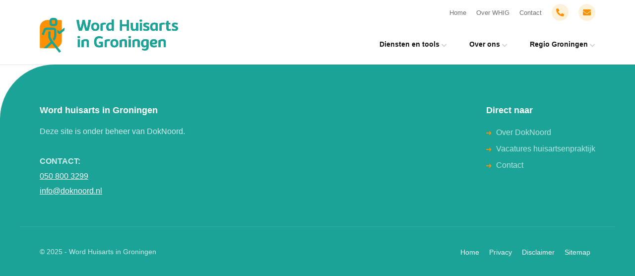

--- FILE ---
content_type: text/html; charset=UTF-8
request_url: https://www.wordhuisartsingroningen.nl/disclaimer
body_size: 5589
content:


<!doctype html>
<html class="no-js no-cover" lang="nl">
<head>
	
 	<meta charset="utf-8">
    <meta http-equiv="x-ua-compatible" content="ie=edge">
	<meta name="viewport" content="width=device-width, initial-scale=1, maximum-scale=1, user-scalable=no"/>
    <link rel="shortcut icon" href="/themes/wordhuisartsingroningen/images/favicon.png" type="image/x-icon" />
    <link rel="apple-touch-icon-precomposed" type="image/png" href="/themes/wordhuisartsingroningen/images/apple-touch-icon.png" sizes="120x120">

	<title>Disclaimer | Word Huisarts in Groningen</title>
    <meta name="description" content="Inzicht, tools en ondersteuning voor startende, waarnemende, praktijkhoudende en stoppende huisartsen." />
    <meta name="robots" content="index,follow" />
    <link href="https://www.wordhuisartsingroningen.nl/disclaimer" rel="canonical" />

	<!-- Google tag (gtag.js) -->
	<script async src="https://www.googletagmanager.com/gtag/js?id=G-TXWQJX3LLT"></script>
	<script>
	  window.dataLayer = window.dataLayer || [];
	  function gtag(){dataLayer.push(arguments);}
	  gtag('js', new Date());

	  gtag('config', 'G-TXWQJX3LLT');
	</script>
 
	<link rel="stylesheet" href="https://cdnjs.cloudflare.com/ajax/libs/foundation/6.6.3/css/foundation.min.css">

	<!-- Swiper Carousel -->
	<link rel="stylesheet" href="/themes/wordhuisartsingroningen/assets/swiper/css/swiper.min.css"/>

	<!-- FancyBox -->
	<link rel="stylesheet" href="/themes/wordhuisartsingroningen/assets/fancybox/jquery.fancybox.css">

	<!-- Template -->
	<link rel="stylesheet" href="/themes/wordhuisartsingroningen/css/topbar.css?v=1">
	<link rel="stylesheet" href="/themes/wordhuisartsingroningen/css/basics.css?v=1" />
	<link rel="stylesheet" href="/themes/wordhuisartsingroningen/css/covers.css?v=1" />
	<link rel="stylesheet" href="/themes/wordhuisartsingroningen/css/sections.css?v=1" />
	<link rel="stylesheet" href="/themes/wordhuisartsingroningen/css/categories.css?v=1" />
	<link rel="stylesheet" href="/themes/wordhuisartsingroningen/css/usp.css?v=1" />
	<link rel="stylesheet" href="/themes/wordhuisartsingroningen/css/pricing.css?v=1" />
	<link rel="stylesheet" href="/themes/wordhuisartsingroningen/css/testimonials.css?v=1" />
	<link rel="stylesheet" href="/themes/wordhuisartsingroningen/css/postblocks.css?v=1" />
	<link rel="stylesheet" href="/themes/wordhuisartsingroningen/css/textblocks.css?v=1" />
	<link rel="stylesheet" href="/themes/wordhuisartsingroningen/css/sidebar.css?v=1" />
	<link rel="stylesheet" href="/themes/wordhuisartsingroningen/css/modals.css?v=1" />
	<link rel="stylesheet" href="/themes/wordhuisartsingroningen/css/footer.css?v=1" />
	
	<link rel="stylesheet" href="/themes/wordhuisartsingroningen/assets/aos/aos.css">

	<!-- WebFonts -->
	<link rel="stylesheet" href="https://use.typekit.net/dhe5pbs.css">
	<link rel="stylesheet" href="/themes/wordhuisartsingroningen/fonts/custom/flaticon.css" />
	<link rel="stylesheet" href="/themes/wordhuisartsingroningen/fonts/fontawesome/css/all.min.css">
	

	<meta name="twitter:card" content="summary_large_image" />
	<meta name="twitter:title" content="Disclaimer | Word Huisarts in Groningen" />
	<meta name="twitter:description" content="Word Huisarts in Groningen" />
	<meta name="twitter:domain" content="https://www.wordhuisartsingroningen.nl/disclaimer" />
	<meta name="twitter:image" content="https://www.wordhuisartsingroningen.nl/themes/wordhuisartsingroningen/images/social_card.jpg" />

	<meta property="og:title" content="Disclaimer | Word Huisarts in Groningen" />
	<meta property="og:type" content="Website" />
	<meta property="og:image" content="https://www.wordhuisartsingroningen.nl/themes/wordhuisartsingroningen/images/social_card.jpg" />	
	<meta property="og:url" content="https://www.wordhuisartsingroningen.nl/disclaimer" />
	<meta property="og:description" content="Word Huisarts in Groningen" /> 

		 

	<!-- SCRIPTS -->
	<script src="/themes/wordhuisartsingroningen/js/jquery.min.js"></script>
		<script src="https://cdnjs.cloudflare.com/ajax/libs/foundation/6.6.3/js/foundation.min.js"></script>	

<style>
	/* Background colours */
	.bg-primary {
		background-color: #1aa396 !important;
	}
	.bg-primary-light {
		background-color: rgba(26,163,150,0.1) !important;
	}
	.bg-secondary {
		background-color: #ff9100 !important;
	}
	.bg-secondary-light {
		background-color: rgba(255,145,0,0.1) !important;
	}
	.bg-color3 {
		background-color: #AE8BD9 !important;
	}
	.bg-color3-light {
		background-color: rgba(174,139,217,0.1) !important;
	}
	.bg-color4 {
		background-color: #000000 !important;
	}
	.bg-color4-light {
		background-color: rgba(0,0,0,0.1) !important;
	}
	.bg-color5 {
		background-color: #000000 !important;
	}
	.bg-color5-light {
		background-color: rgba(0,0,0,0.1) !important;
	}
	.bg-color6 {
		background-color: #000000 !important;
	}
	.bg-color6-light {
		background-color: rgba(0,0,0,0.1) !important;
	}
	.bg-light {
		background-color: #f2f2f2 !important;
	}
	.bg-white {
		background-color: #ffffff !important;
	}
	.bg-white-light {
		background-color: rgba(255,255,255,0.1) !important;
	}
	.bg-dark {
		background-color: #141414 !important;
	}
	.bg-dark-light {
		background-color: rgba(20,20,20,0.1) !important;
	}

	/* Text colours*/
	.c-primary {
		color: #1aa396 !important;
	}
	.c-primary-light {
		color: rgba(26,163,150,0.1) !important;
	}
	.c-secondary {
		color: #ff9100 !important;
	}
	.c-secondary-light {
		color: rgba(255,145,0,0.1) !important;
	}
	.c-color3 {
		color: #AE8BD9 !important;
	}
	.c-color3-light {
		color: rgba(174,139,217,0.1) !important;
	}
	.c-color4 {
		color: #000000 !important;
	}
	.c-color4-light {
		color: rgba(0,0,0,0.1) !important;
	}
	.c-color5 {
		color: #000000 !important;
	}
	.c-color5-light {
		color: rgba(0,0,0,0.1) !important;
	}
	.c-color6 {
		color: #000000 !important;
	}
	.c-color6-light {
		color: rgba(0,0,0,0.1) !important;
	}
	.c-light {
		color: #f2f2f2 !important;
	}
	.c-white {
		color: #ffffff !important;
	}
	.c-dark {
		color: #141414 !important;
	}

	/* Fill colours*/
	.fill-primary {
		fill: #1aa396 !important;
	}
	.fill-primary-light {
		fill: rgba(26,163,150,0.1) !important;
	}
	.fill-secondary {
		fill: #ff9100 !important;
	}
	.fill-secondary-light {
		fill: rgba(255,145,0,0.1) !important;
	}
	.fill-color3 {
		fill: #AE8BD9 !important;
	}
	.fill-color3-light {
		fill: rgba(174,139,217,0.1) !important;
	}
	.fill-color4 {
		fill: #000000 !important;
	}
	.fill-color4-light {
		fill: rgba(0,0,0,0.1) !important;
	}
	.fill-color5 {
		fill: #000000 !important;
	}
	.fill-color5-light {
		fill: rgba(0,0,0,0.1) !important;
	}
	.fill-color6 {
		fill: #000000 !important;
	}
	.fill-color6-light {
		fill: rgba(0,0,0,0.1) !important;
	}
	.fill-light {
		fill: #f2f2f2 !important;
	}
	.fill-white {
		fill: #ffffff !important;
	}
	.fill-dark {
		fill: #141414 !important;
	}
	/* HR colours*/
	.hr-primary {
		background-color:#1aa396;
	}
	.hr-secondary {
		background-color:#ff9100;
	}
	.hr-color3 {
		background-color:#AE8BD9;
	}
	.hr-white {
		background-color:#ffffff;
	}
	/* Button colours */
	.button {
		background-color: #1aa396;
	}
	.button:hover {
		background-color: rgb(26,163,150);
		box-shadow: 0 0 30px rgba(26,163,150,0.3)
	}
	.button.primary {
		background-color: #1aa396;
	}
	.button.primary:hover {
		background-color: rgb(26,163,150);
		box-shadow: 0 0 30px rgba(26,163,150,0.3)
	}
	.button.primary-light {
		background-color: rgba(26,163,150,0.1);
		color: #1aa396 !important;
	}
	.button.primary-light:hover {
		background-color: rgb(26,163,150);
		color: #ffffff  !important;
	}
	.button.secondary {
		background-color: #ff9100;
	}
	.button.secondary:hover {
		background-color: rgb(255,145,0);
		box-shadow: 0 0 30px rgba(255,145,0,0.3)
	}
	.button.secondary-light {
		background-color: rgba(255,145,0,0.1);
		color: #ff9100 ;
	}
	.button.secondary-light:hover {
		background-color: rgb(255,145,0);
		color: #ffffff ;
		box-shadow: 0 0 30px rgba(255,145,0,0.3)
	}

	.button.color3 {
		background-color: #AE8BD9;
	}
	.button.color3:hover {
		background-color: rgb(174,139,217);
		box-shadow: 0 0 30px rgba(174,139,217,0.3)
	}
	.button.color3-light {
		background-color: rgba(174,139,217,0.1);
		color: #AE8BD9 ;
	}
	.button.color3-light:hover {
		background-color: rgb(174,139,217);
		color: #ffffff ;
		box-shadow: 0 0 30px rgba(174,139,217,0.3)
	}

	.button.color4 {
		background-color: #000000;
	}
	.button.color4:hover {
		background-color: rgb(0,0,0);
		box-shadow: 0 0 30px rgba(0,0,0,0.3)
	}
	.button.color4-light {
		background-color: rgba(0,0,0,0.1);
		color: #000000 ;
	}
	.button.color4-light:hover {
		background-color: rgb(0,0,0);
		color: #ffffff ;
		box-shadow: 0 0 30px rgba(0,0,0,0.3)
	}

	.button.color5 {
		background-color: #000000;
	}
	.button.color5:hover {
		background-color: rgb(0,0,0);
		box-shadow: 0 0 30px rgba(0,0,0,0.3)
	}
	.button.color5-light {
		background-color: rgba(0,0,0,0.1);
		color: #000000 ;
	}
	.button.color5-light:hover {
		background-color: rgb(0,0,0);
		color: #ffffff ;
		box-shadow: 0 0 30px rgba(0,0,0,0.3)
	}

	.button.color6 {
		background-color: #000000;
	}
	.button.color6:hover {
		background-color: rgb(0,0,0);
		box-shadow: 0 0 30px rgba(0,0,0,0.3)
	}
	.button.color6-light {
		background-color: rgba(0,0,0,0.1);
		color: #000000 ;
	}
	.button.color6-light:hover {
		background-color: rgb(0,0,0);
		color: #ffffff ;
		box-shadow: 0 0 30px rgba(0,0,0,0.3)
	}

	.button.light {
		background-color: #f2f2f2;
		color: #1aa396 ;
	}
	.button.light:hover {
		background-color: rgba(242,242,242,0.8);
		color: #1aa396 ;
	}
	.button.white {
		background-color: #ffffff;
		color: #1aa396;
	}
	.button.white:hover {
		background-color: rgb(255,255,255);
		color: #1aa396;
		box-shadow: 0 0 30px rgba(255,255,255,0.2)
	}
	.button.dark {
		color: #ffffff;
		background-color: #141414;
	}
	.button.dark:hover {
		background-color: rgb(20,20,20);
		color: #ffffff;
		box-shadow: 0 0 30px rgba(20,20,20,0.3)
	}


	.button.hollow {
		border-width: 1px !important;
		border-color: rgba(20,20,20,0.1);
		color: #1aa396;
		box-shadow: none;
	}
	.button.hollow:hover {
		border-color: rgb(26,163,150);
		color: #1aa396;
		box-shadow: none;
	}
	.button.hollow i {
		color: #1aa396;
	}

	.button.hollow.primary {
		background-color: rgba(26,163,150,0);
		border-width: 2px !important;
		border-color: rgb(26,163,150);
		color: #1aa396;
		box-shadow: none;
	}
	.button.hollow.primary:hover {
		background-color: rgb(26,163,150);
		border-color: rgb(26,163,150);
		color: #ffffff;
		box-shadow: none;
	}
	.button.hollow.primary i {
		color: #1aa396;
	}
	.button.hollow.primary:hover i {
		color: #ffffff;
	}

	.button.hollow.secondary {
		background-color: rgba(26,163,150,0);
		border-width: 2px !important;
		border-color: rgb(255,145,0);
		color: #ff9100;
		box-shadow: none;
	}
	.button.hollow.secondary:hover {
		background-color: rgb(255,145,0);
		border-color: rgb(255,145,0) ;
		color: #ffffff;
		box-shadow: none;
	}
	.button.hollow.secondary i {
		color: #ff9100;
	}
	.button.hollow.secondary:hover i {
		color: #ffffff;
	}

	.button.hollow.color3 {
		background-color: rgba(174,139,217,0);
		border-width: 2px !important;
		border-color: rgb(174,139,217);
		color: #AE8BD9;
		box-shadow: none;
	}
	.button.hollow.color3:hover {
		background-color: rgb(174,139,217);
		border-color: rgb(174,139,217) ;
		color: #ffffff;
		box-shadow: none;
	}
	.button.hollow.color3 i {
		color: #AE8BD9;
	}
	.button.hollow.color3:hover i {
		color: #ffffff;
	}

	.button.hollow.color4 {
		background-color: rgba(0,0,0,0);
		border-width: 2px !important;
		border-color: rgb(0,0,0);
		color: #000000;
		box-shadow: none;
	}
	.button.hollow.color4:hover {
		background-color: rgb(0,0,0);
		border-color: rgb(0,0,0) ;
		color: #ffffff;
		box-shadow: none;
	}
	.button.hollow.color4 i {
		color: #000000;
	}
	.button.hollow.color4:hover i {
		color: #ffffff;
	}

	.button.hollow.color5 {
		background-color: rgba(0,0,0,0);
		border-width: 2px !important;
		border-color: rgb(0,0,0);
		color: #000000;
		box-shadow: none;
	}
	.button.hollow.color5:hover {
		background-color: rgb(0,0,0);
		border-color: rgb(0,0,0) ;
		color: #ffffff;
		box-shadow: none;
	}
	.button.hollow.color5 i {
		color: #000000;
	}
	.button.hollow.color5:hover i {
		color: #ffffff;
	}

	.button.hollow.color6 {
		background-color: rgba(0,0,0,0);
		border-width: 2px !important;
		border-color: rgb(0,0,0);
		color: #000000;
		box-shadow: none;
	}
	.button.hollow.color6:hover {
		background-color: rgb(0,0,0);
		border-color: rgb(0,0,0) ;
		color: #ffffff;
		box-shadow: none;
	}
	.button.hollow.color6 i {
		color: #000000;
	}
	.button.hollow.color6:hover i {
		color: #ffffff;
	}

	.button.hollow.white {
		background-color: rgba(255,145,0,0);
		border-width: 2px !important;
		border-color: rgb(255,255,255);
		color: #ffffff;
		box-shadow: none;
	}
	.button.hollow.white:hover {
		background-color: rgb(255,255,255);
		border-color: rgb(255,255,255);
		color: #1aa396;
		box-shadow: none;
	}
	.button.hollow.white i {
		color: #ffffff;
	}
	.button.hollow.white:hover i {
		color: #1aa396;
	}

	.button.text.primary {
		color: #1aa396;
	}
	.button.text.secondary {
		color: #ff9100;
	}
	.button.text.color3 {
		color: #AE8BD9;
	}
	.button.text.color4 {
		color: #000000;
	}
	.button.text.light {
		color: #f2f2f2;
	}
	.button.text.white {
		color: #ffffff;
	}
	.button.text.dark {
		color: #141414;
	}


	.glow-primary {
		box-shadow: 0 0 40px rgba(26,163,150,0.3) !important;
	}
	.glow-secondary {
		box-shadow: 0 0 40px #ff9100 !important;
	}
	.glow-color3 {
		box-shadow: 0 0 40px #AE8BD9 !important;
	}
	.glow-color4 {
		box-shadow: 0 0 40px #000000 !important;
	}
	.glow-color5 {
		box-shadow: 0 0 40px #000000 !important;
	}
	.glow-color6 {
		box-shadow: 0 0 40px #000000 !important;
	}

</style>
</head>
<body  id="page-126567" class="page page-front-no page-type-cms page-secured-no page-tpl-vervolgpagina page-language-nl page-region-nl user-no">
	
	<div id="page-container">
		
		
 	<!-- Top Bar -->
		<div id="topbar" class="topbar ">

							
		

			<div class="topbar-extra">
								<div class="grid-container wide is-relative">
					<div class="grid-x grid-margin-x align-justify align-middle" >
												<div class="cell auto topbar-extra-content">
																								<ul class="menu align-right">
																													<li class="first"><a href="/">Home</a></li>
																				<li ><a href="/over-whig">Over WHIG</a></li>
																				<li ><a href="/contact">Contact</a></li>
																			 									
								</ul>
								
								<ul class="menu align-right">
																									<li><a href="tel:050 - 211 56 20" class="extra-phone"><i class="fas fa-phone-alt"></i> <span>050 - 211 56 20</span></a></li>									<li><a href="mailto:info@wordhuisartsingroningen.nl" class="extra-mail"><i class="fas fa-envelope "></i> <span>info@wordhuisartsingroningen.nl</span></a></li>																										

																</ul>
								
						</div>
					</div>
				</div>

			</div>

			

			

		<div id="stickybar" data-sticky-container>
			<div class="sticky bg-" data-sticky data-options="marginTop:0;" data-top-anchor="stickybar:top"  data-sticky-on="small">
				<div class="grid-container wide menu-container">
					<div class="menu-wrap">
						
						<a class="logo" href="/" title="Word Huisarts in Groningen">
							<span>Word Huisarts in Groningen</span>
						</a>
						
					
						
						<ul class="topnav dropdown menu align-center" data-dropdown-menu>
																													
								<li class="menu-item menu-126519   ">
									<a href="/diensten-en-tools">Diensten en tools</a>
																			<ul class="">
																												<li>
										<a  href="/diensten-en-tools/starter" ><img src="/previews/2023/7/31/media_1008_688326.png" /><span class="menu-content">Starter<span>Ik ben een niet-gevestigde huisarts en overweeg een volgende stap.</span></span></a>
																					
																				
																			</li>
																									<li>
										<a  href="/diensten-en-tools/praktijkhouder" ><img src="/previews/2023/7/31/media_1008_688330.png" /><span class="menu-content">Praktijkhouder<span>Ik ben een praktijkhouder en overweeg een volgende stap.</span></span></a>
																					
																				
																			</li>
																									<li>
										<a  href="/diensten-en-tools/stopper" ><img src="/previews/2023/7/31/media_1008_688331.png" /><span class="menu-content">Stopper<span>Ik ben een praktijkhouder en overweeg binnen 5 jaar te stoppen.</span></span></a>
																					
																				
																			</li>
								
										</ul>
																	</li>
																						
								<li class="menu-item menu-126590   ">
									<a href="/over-ons">Over ons</a>
																			<ul class="">
																												<li>
										<a  href="/over-ons/doknoord" ><span class="menu-content">DokNoord<span></span></span></a>
																			</li>
								
										</ul>
																	</li>
																						
								<li class="menu-item menu-128192   ">
									<a href="/regio-groningen">Regio Groningen</a>
																			<ul class="">
																												<li>
										<a  href="/regio-groningen/daarom-groningen" ><span class="menu-content">Daarom Groningen<span></span></span></a>
																			</li>
																									<li>
										<a  href="/regio-groningen/stad-groningen" ><span class="menu-content">Stad Groningen<span></span></span></a>
																			</li>
																									<li>
										<a  href="/regio-groningen/wonen" ><span class="menu-content">Wonen<span></span></span></a>
																			</li>
								
										</ul>
																	</li>
														
						</ul>
												<ul class="topnav dropdown menu actions align-right" data-dropdown-menu>
							
							<li><a href="javascript:void(0)" class="touchnav-button" data-toggle="touch-navigation"><b>Disclaimer</b><i class="fas fa-bars"></i><i class="fas fa-times"></i></a></li>
																						
						</ul>
											
						
						
						

												<div class="dropdown-pane mega-dropdown" id="touch-navigation" data-dropdown  data-close-on-click="true">

							<div class="grid-container full is-relative">
								<div class="grid-x align-center">

									<div class="cell medium-12">

																				
										<ul class="vertical menu accordion-menu" data-accordion-menu data-submenu-toggle="true" data-multi-open="false">
																																														<li class="menu-item menu-126519   ">
												<a href="/diensten-en-tools">Diensten en tools </a>
																											<ul class="menu vertical nested ">
																																															<li class=""><a href="/diensten-en-tools/starter" title="Starter"><img src="/previews/2023/7/31/media_1008_688326.png" />Starter<span>Ik ben een niet-gevestigde huisarts en overweeg een volgende stap.</span></a>

																																			<ul class="menu vertical nested">
																																							<li><a href="/diensten-en-tools/starter/stappenplan" title="Stappenplan">Stappenplan</a></li>
																																							<li><a href="/diensten-en-tools/starter/welke-praktijk-past-bij-mij" title="Welke praktijk past bij mij?">Welke praktijk past bij mij?</a></li>
																																							<li><a href="/diensten-en-tools/starter/startersgesprek" title="Startersgesprek">Startersgesprek</a></li>
																																							<li><a href="/diensten-en-tools/starter/ondernemersquiz" title="Ondernemersquiz">Ondernemersquiz</a></li>
																																							<li><a href="/diensten-en-tools/starter/zorgondernemerscan" title="ZorgondernemerScan">ZorgondernemerScan</a></li>
																																							<li><a href="/diensten-en-tools/starter/duovorming" title="Duovorming">Duovorming</a></li>
																																							<li><a href="/diensten-en-tools/starter/reis-langs-praktijken" title="Reis langs praktijken">Reis langs praktijken</a></li>
																																							<li><a href="/diensten-en-tools/starter/intervisie" title="Intervisie">Intervisie</a></li>
																																							<li><a href="/diensten-en-tools/starter/praktijkovername" title="Praktijkovername">Praktijkovername</a></li>
																																							<li><a href="/diensten-en-tools/starter/praktijkparaplu" title="Praktijkparaplu">Praktijkparaplu</a></li>
																																							<li><a href="/diensten-en-tools/starter/wie-denkt-met-jou-mee" title="Wie denkt met jou mee?">Wie denkt met jou mee?</a></li>
																																							<li><a href="/diensten-en-tools/starter/meerwaarde-praktijkmanager" title="Meerwaarde praktijkmanager">Meerwaarde praktijkmanager</a></li>
																																							<li><a href="/diensten-en-tools/starter/nascholing" title="Nascholing">Nascholing</a></li>
																																							<li><a href="/diensten-en-tools/starter/vacatures" title="Vacatures">Vacatures</a></li>
																																							<li><a href="/diensten-en-tools/starter/samenwerken-en-netwerken" title="Samenwerken en netwerken">Samenwerken en netwerken</a></li>
																																							<li><a href="/diensten-en-tools/starter/waarneemlijst" title="Waarneemlijst">Waarneemlijst</a></li>
																																							<li><a href="/diensten-en-tools/starter/in-de-etalage" title="In de etalage">In de etalage</a></li>
																																							<li><a href="/diensten-en-tools/starter/coaching" title="Coaching">Coaching</a></li>
																																							<li><a href="/diensten-en-tools/starter/formulier" title="Formulier">Formulier</a></li>
																																					</ul>
																	
																</li>
																																																															<li class=""><a href="/diensten-en-tools/praktijkhouder" title="Praktijkhouder"><img src="/previews/2023/7/31/media_1008_688330.png" />Praktijkhouder<span>Ik ben een praktijkhouder en overweeg een volgende stap.</span></a>

																																			<ul class="menu vertical nested">
																																							<li><a href="/diensten-en-tools/praktijkhouder/tool-01-praktijkhouder" title="Tool 01 praktijkhouder">Tool 01 praktijkhouder</a></li>
																																							<li><a href="/diensten-en-tools/praktijkhouder/formulier" title="Formulier">Formulier</a></li>
																																							<li><a href="/diensten-en-tools/praktijkhouder/visievorming-op-samenwerking" title="Visievorming op samenwerking">Visievorming op samenwerking</a></li>
																																							<li><a href="/diensten-en-tools/praktijkhouder/praktijkparaplu" title="Praktijkparaplu">Praktijkparaplu</a></li>
																																							<li><a href="/diensten-en-tools/praktijkhouder/intervisiegroep" title="Intervisiegroep">Intervisiegroep</a></li>
																																							<li><a href="/diensten-en-tools/praktijkhouder/zorginnovatie" title="Zorginnovatie">Zorginnovatie</a></li>
																																							<li><a href="/diensten-en-tools/praktijkhouder/netwerk" title="Netwerk">Netwerk</a></li>
																																							<li><a href="/diensten-en-tools/praktijkhouder/wijkscan" title="Wijkscan">Wijkscan</a></li>
																																							<li><a href="/diensten-en-tools/praktijkhouder/huisvesting" title="Huisvesting">Huisvesting</a></li>
																																							<li><a href="/diensten-en-tools/praktijkhouder/praktijkmanager-en-netwerk" title="Praktijkmanager en netwerk">Praktijkmanager en netwerk</a></li>
																																							<li><a href="/diensten-en-tools/praktijkhouder/met-je-meedenkende-huisarts" title="Met je meedenkende huisarts">Met je meedenkende huisarts</a></li>
																																							<li><a href="/diensten-en-tools/praktijkhouder/achterstands-ondersteuningsfonds" title="Achterstands Ondersteuningsfonds">Achterstands Ondersteuningsfonds</a></li>
																																							<li><a href="/diensten-en-tools/praktijkhouder/associeren" title="Associëren">Associëren</a></li>
																																							<li><a href="/diensten-en-tools/praktijkhouder/organisatie-van-de-praktijk" title="organisatie van de praktijk">organisatie van de praktijk</a></li>
																																							<li><a href="/diensten-en-tools/praktijkhouder/zorgondernemersscan" title="Zorgondernemersscan">Zorgondernemersscan</a></li>
																																							<li><a href="/diensten-en-tools/praktijkhouder/praktijkmanagement" title="Praktijkmanagement">Praktijkmanagement</a></li>
																																					</ul>
																	
																</li>
																																																															<li class=""><a href="/diensten-en-tools/stopper" title="Stopper"><img src="/previews/2023/7/31/media_1008_688331.png" />Stopper<span>Ik ben een praktijkhouder en overweeg binnen 5 jaar te stoppen.</span></a>

																																			<ul class="menu vertical nested">
																																							<li><a href="/diensten-en-tools/stopper/stoppersavond-14-november-2024" title="Stoppersavond 14 november 2024">Stoppersavond 14 november 2024</a></li>
																																							<li><a href="/diensten-en-tools/stopper/wie-denkt-met-jou-mee" title="Wie denkt met jou mee?">Wie denkt met jou mee?</a></li>
																																							<li><a href="/diensten-en-tools/stopper/ondersteuning-bij-praktijkovername" title="Ondersteuning bij praktijkovername">Ondersteuning bij praktijkovername</a></li>
																																							<li><a href="/diensten-en-tools/stopper/duurzame-inzetbaarheid" title="Duurzame inzetbaarheid">Duurzame inzetbaarheid</a></li>
																																							<li><a href="/diensten-en-tools/stopper/praktijkopvolging" title="Praktijkopvolging">Praktijkopvolging</a></li>
																																							<li><a href="/diensten-en-tools/stopper/stappen-praktijkoverdracht" title="Stappen praktijkoverdracht">Stappen praktijkoverdracht</a></li>
																																							<li><a href="/diensten-en-tools/stopper/wat-startende-huisartsen-wensen" title="Wat startende huisartsen wensen">Wat startende huisartsen wensen</a></li>
																																							<li><a href="/diensten-en-tools/stopper/zorgondernemerscan" title="ZorgondernemerScan">ZorgondernemerScan</a></li>
																																							<li><a href="/diensten-en-tools/stopper/persoonlijk-leiderschap" title="Persoonlijk leiderschap">Persoonlijk leiderschap</a></li>
																																							<li><a href="/diensten-en-tools/stopper/duovorming-bij-associatie" title="Duovorming bij associatie ">Duovorming bij associatie </a></li>
																																							<li><a href="/diensten-en-tools/stopper/praktijkparaplu" title="Praktijkparaplu">Praktijkparaplu</a></li>
																																							<li><a href="/diensten-en-tools/stopper/cursus-praktijkstop" title="Cursus Praktijkstop">Cursus Praktijkstop</a></li>
																																							<li><a href="/diensten-en-tools/stopper/formulier" title="Formulier">Formulier</a></li>
																																							<li><a href="/diensten-en-tools/stopper/stoppen-als-praktijkhouder" title="Stoppen als praktijkhouder">Stoppen als praktijkhouder</a></li>
																																					</ul>
																	
																</li>
																																													</ul>
																									</li>
																																														<li class="menu-item menu-126590   ">
												<a href="/over-ons">Over ons </a>
																											<ul class="menu vertical nested ">
																																															<li class=""><a href="/over-ons/doknoord" title="DokNoord">DokNoord<span></span></a>

																	
																</li>
																																																																																																																													<li class=""><a href="/over-ons/eerstelijnszorg" title="Eerstelijnszorg">Eerstelijnszorg<span></span></a>

																	
																</li>
																																																																																																																																																																																																																																																																																																																																																																																																																				<li class=""><a href="/over-ons/umcg" title="UMCG">UMCG<span></span></a>

																	
																</li>
																																																															<li class=""><a href="/over-ons/refaja" title="Refaja">Refaja<span></span></a>

																	
																</li>
																																																															<li class=""><a href="/over-ons/martini" title="Martini">Martini<span></span></a>

																	
																</li>
																																																															<li class=""><a href="/over-ons/ommelander" title="Ommelander">Ommelander<span></span></a>

																	
																</li>
																																													</ul>
																									</li>
																																																																					<li class="menu-item menu-128192   ">
												<a href="/regio-groningen">Regio Groningen </a>
																											<ul class="menu vertical nested ">
																																															<li class=""><a href="/regio-groningen/daarom-groningen" title="Daarom Groningen">Daarom Groningen<span></span></a>

																	
																</li>
																																																															<li class=""><a href="/regio-groningen/stad-groningen" title="Stad Groningen">Stad Groningen<span></span></a>

																	
																</li>
																																																															<li class=""><a href="/regio-groningen/wonen" title="Wonen">Wonen<span></span></a>

																	
																</li>
																																																																																																																																																																																																																										<li class=""><a href="/regio-groningen/vervoer-en-verkeer" title="Vervoer en verkeer">Vervoer en verkeer<span></span></a>

																	
																</li>
																																													</ul>
																									</li>
																																																																																																																																																																																																																																																																						</ul>
																				
										<ul class="menu vertical extra-menu">
										
																				<li><a href="tel:050 - 211 56 20" class="extra-phone"><i class="fas fa-phone-alt"></i> <span>050 - 211 56 20</span></a></li>									<li><a href="mailto:info@wordhuisartsingroningen.nl" class="extra-mail"><i class="fas fa-envelope "></i> <span>info@wordhuisartsingroningen.nl</span></a></li>																										
											
										</ul>
									</div>

								</div>
							</div>

						</div>

					</div>
				</div>
			</div>
			</div>
		</div>
		<!-- // Top Bar -->
						
													
		    
			
		
				
		
		<!-- FOOTER -->
		<footer id="footer-1013099" class="footer-wrapper section-wrapper with-pattern bg-primary padding-top-medium padding-bottom-none">
							<div class="lazy bg-section-image bg-primary     opacity-none with-shape" ></div>
						<div class="grid-container is-relative ">
				<div class="grid-x grid-margin-x align-justify">
									


					
								<div class="cell medium-6 large-6 order-2">
										<div class="footer-content">
																						<h4 class="footer-title">
												Word huisarts in Groningen
											</h4>
											<p>Deze site is onder beheer van&nbsp;DokNoord.&nbsp;<br />
<br />
<strong>CONTACT: </strong><br />
<a href="tel:0508003299" target="_blank">050 800 3299</a><br />
<a href="http://info@doknoord.nl" target="_blank">info@doknoord.nl</a></p>


																																</div>
										
								</div>
				 
								
									
									


					
								<div class="cell medium-6 large-3 order-4">
										<div class="footer-content">
																						<h4 class="footer-title">
												Direct naar
											</h4>
											

																						<div class="footer-list">
												<ul class="no-bullet">
																										<li><a href="/over-ons/doknoord" class="subnavlink">Over DokNoord</a></li>
																										<li><a href="/diensten-en-tools/starter/vacatures" class="subnavlink">Vacatures huisartsenpraktijk</a></li>
																										<li><a href="/contact" class="subnavlink">Contact</a></li>
																									</ul>
											</div>
																																</div>
										
								</div>
				 
								
									
								</div>
			</div>
			<div class="copyright-wrapper">
				<div class="grid-container is-relative is-relative">
					<div class="grid-x grid-margin-x">
			
						<div class="copyright-content">
							
							<span class="copyright-text">&copy; 2025 - Word Huisarts in Groningen</span>
	
							<ul class="menu">
																	<li><a href="/" class="subnavlink">Home</a></li>
																	<li><a href="/privacy" class="subnavlink">Privacy</a></li>
																	<li><a href="/disclaimer" class="subnavlink">Disclaimer</a></li>
																	<li><a href="/sitemap" class="subnavlink">Sitemap</a></li>
															</ul>
																					
						</div>

					</div>
				</div>
				
				
																		  										

						
								
										
				
			</div>


		</footer>
		<!-- // -->

	</div>
    
	
	


	
	

	<!-- Swiper Carousel -->
	<script src="/themes/wordhuisartsingroningen/assets/swiper/js/swiper.min.js"></script>

	<!-- FancyBox -->
	<script src="/themes/wordhuisartsingroningen/assets/fancybox/jquery.fancybox.js"></script>

	<!-- Parallax -->
	<script src="/themes/wordhuisartsingroningen/assets/parallax/parallax-background.min.js"></script>

	<!-- Masonry -->
	<script src="/themes/wordhuisartsingroningen/assets/masonry/masonry.min.js"></script>

	<!-- Mix It Up -->
	<script src="/themes/wordhuisartsingroningen/assets/mixitup/mixitup.min.js"></script>
	<script src="/themes/wordhuisartsingroningen/assets/mixitup/mixitup-multifilter.min.js"></script>

	<!-- LazyLoad -->
	<script src="https://cdn.jsdelivr.net/npm/vanilla-lazyload@15.1.1/dist/lazyload.min.js"></script>

	<!-- iframeResizer -->
	<script src="/themes/wordhuisartsingroningen/assets/iframeresizer/js/iframeResizer.min.js"></script>
	
	<!-- ScrollAnimation -->
	<script src="/themes/wordhuisartsingroningen/assets/aos/aos.js"></script>

	<!-- Custom -->
	<script src="/themes/wordhuisartsingroningen/js/modalhistory.js"></script>
	<script src="/themes/wordhuisartsingroningen/js/app.js"></script>
	

	
		<script>
			$(document).foundation();
			AOS.init();
		</script>
		
		
	
	
	<script>
		var lazyLoadInstance = new LazyLoad({
			elements_selector: ".lazy"
		});
		$('img').on(
			"load",
			function (event) {
				var $swiper = $(this).closest(".swiper-container");
				if ($swiper.length > 0) {
					if ($swiper[0].swiper) {
						$swiper[0].swiper.updateAutoHeight();
					}
				}
			}
		);

		setTimeout(function(){
			$('.swiper-slide img.lazy').each(function(){
				if (this.hasAttribute('data-src')) {
					this.src = this.getAttribute('data-src');
					this.classList.remove('lazy');
					// this.setAttribute('data-ll-status', 'loaded');
					this.removeAttribute('data-src');
					this.removeAttribute('loading');
				}
			});
		});

		$(document).ready(function() {
			$('A[rel="external"]').click(function(e){
				e.preventDefault(); // this will prevent the browser to redirect to the href
				// if js is disabled nothing should change and the link will work normally
				var url = $(this).attr('href');
				var windowName = $(this).attr('id');
				window.open(url, windowName, "height=660,width=970");
			});

			setTimeout(function() {
				$('.section-carousel').each(function() {
					if (this.swiper) {
						this.swiper.checkOverflow();
						this.swiper.updateProgress();
						this.swiper.navigation.update();
					}
				});
			}, 100);


		});

		// Instantiate MixItUp:
			
				$(function(){
				  var $filterSelect = $('#FilterSelect'),
				      $sortSelect = $('#SortSelect'),
				      $container = $('#objects');
				  
				  $container.mixItUp();
				  
				  $filterSelect.on('change', function(){
				    $container.mixItUp('filter', this.value);
				  });
				  
				  $sortSelect.on('change', function(){
				    $container.mixItUp('sort', this.value);
				  });
				});

		 	
	</script>
	

	<script>
	
	
	
	</script>
	<!-- // SCRIPTS --></body>
</html>
<!-- Generated in 3.985 seconds -->

--- FILE ---
content_type: text/css
request_url: https://www.wordhuisartsingroningen.nl/themes/wordhuisartsingroningen/css/topbar.css?v=1
body_size: 9441
content:
/*
---------------------------
TOPBAR
---------------------------
*/

#topbar {
	width: 100%;
	min-height: 130px;
	position: relative;
	top:0;
	display: block;
	/* background: #fff; */
	z-index: 9999 !important;
	-webkit-transition: all 0.4s cubic-bezier(0.165, 0.84, 0.44, 1), opacity 0.4s;
	transition: all 0.4s cubic-bezier(0.165, 0.84, 0.44, 1), opacity 0.4s;

}
.is-reveal-open #topbar {
	z-index: 9999999999 !important;
}
.no-cover #topbar {
	background: #fff;
}

#topbar.scrolled {
	background: rgba(255, 255, 255, 1);
	transform: translateX(0%) translateY(-130px);
}

#topbar.nav-up {
  transform: translateX(0px) translateY(0px);
}
#topbar.scrolled.nav-up {
	transform: translateX(0px) translateY(-130px);
}

#topbar .grid-container {
	/* height: 100%; */
}

#topbar:before {
	position: absolute;
	top:0px;
	left: 0;
	width: 100%;
	height: 170px;
	background: rgb(0,0,0);
	background: linear-gradient(0deg, rgba(0,0,0,0) 0%, rgba(0,0,0,1) 100%);
	opacity: 0.3;
	content:'';
}
.no-cover #topbar:before {
	display: none;
}
#topbar .sticky {

	background-color: #fff;
	z-index: 1;
	-webkit-transition: background 0.4s cubic-bezier(0.165, 0.84, 0.44, 1), opacity 0.4s;
	transition: background 0.4s cubic-bezier(0.165, 0.84, 0.44, 1), opacity 0.4s;
	
}
#topbar .sticky:after {
	position: absolute;
	bottom:-1px;
	left: 0;
	width: 100%;
	height: 1px;
	opacity: 0.1;
	content:'';
	background: #141414;
}
#topbar .sticky.is-stuck {
	z-index: 999;
	background-color: rgba(255, 255, 255, 1);
}
#topbar .sticky.is-stuck:after {
	opacity: 0.1;
}
#topbar.no-border:after {
	opacity: 0;
}
.no-cover #topbar .sticky:after {
	opacity: 0.1;
}
.no-cover #topbar .sticky.is-stuck:after {
	opacity: 0.07;
}
#topbar.scrolled:after {
	opacity: 0.08;
}

	@media (max-width: 1460px) {
		#topbar {
			width: 100%;
		}

	}
	@media (max-width: 1040px) {
		#topbar {
			width: 100%;
		}
		#topbar .grid-container {
			max-width: 100%;
		}
	}
	@media (max-width: 767px) {
		#topbar {
			min-height: 70px;
		}
		#topbar:before {
			position: absolute;
			top:0px;
			left: 0;
			width: 100%;
			height: 100px;
		}
	}

/* Extra */
.topbar-extra {
	position: relative;
	width: 100%;
	height: 50px;
	padding: 0 0px 0 0px;
	z-index: 5;
	-webkit-transition: opacity 0.4s;
	transition: opacity 0.4s;
}
.topbar-extra-bg {
	position: absolute;
	top:0;
	left: 0;
	right: 0;
	bottom:0;
	opacity: 1;
	z-index: -1;
}
.topbar-extra .grid-container {
	/* border-bottom: 1px solid #eee; */
}
.with-cover .topbar-extra .grid-container {
	/* border-bottom: 1px solid rgba(255, 255, 255, 0.2); */
}
.topbar-extra-content {
	display: flex;
	align-items: center;
	justify-content: flex-end;
	height: 100%;
	padding: 0 15px;
	margin-right: 0px
}
.topbar-extra-content .menu {
  	/* width: 100%; */
	display: flex;
	align-items: center;
	height: 50px;
}
.topbar-extra-content .menu.align-left {
	margin-left: 0px;
	margin-right: 20px;
}
.topbar-extra-content .menu.align-right {
	right: 0px;
	margin-right: 0px;
}
@media (max-width: 1023px) {
	.topbar-extra-content {
		display: flex;
		align-items: center;
		justify-content: flex-end;
	}
	.topbar-extra-content .menu.align-left {
		display: none;
	}
	
}
@media (max-width: 767px) {
	.topbar-extra {
		height: 10px;
	}
	.topbar-extra .grid-container {
		border-bottom: 0px solid #eee;
	}
	
	.topbar-extra-content .menu {
		height: 10px;
	}
	.topbar-extra-content .menu:first-of-type {
		display: none;
	}
	.topbar-extra-bg { 
		opacity: 0;
	}
	.topbar-extra.bg-dark {
		background: transparent !important;
	}
	.topbar-extra-content {
		
		padding:0;
	}
	.topbar-extra-content.left {
		display: flex;
		visibility: visible;
	}
	.topbar-extra-content .menu.align-left {
		margin-left: 0;
	}
}	

.topbar-extra-content .menu.align-right li:last-child {
	border:0;
}

.topbar-extra-content .menu div,
.topbar-extra-content .menu a {
	color: rgba(13, 15, 23, 0.6);
	font-size: 13px;
	font-weight: 400;
	height: 50px;
	border-radius: 100px;
	display: flex;
	align-items: center;
	justify-content: flex-start;
	padding: 10px 10px;
}
.topbar-extra-content .menu a {

}
.topbar-extra-content .menu div {
	font-weight: 500;
}
.topbar-extra-content .menu span {
	display: none;
}
.topbar-extra-content .menu a:hover {
	color: #1aa396;
}
.with-cover .topbar-extra-content .menu div,
.with-cover .topbar-extra-content .menu a  {
	color: rgba(255, 255, 255, 0.8);
}
.with-cover .topbar-extra-content .menu a:hover {
	color: #fff;
}
.topbar-extra-content .menu div i,
.topbar-extra-content .menu a i {
	display: flex;
	align-items: center;
	justify-content: center;
	width: 34px;
	height: 34px;
	border-radius: 100px;
	margin-right: 0px;
	color: #ff9100;
	font-size: 16px;
	background-color: rgba(243, 190, 65, 0.2);
}
.topbar-extra-content .menu a:hover i {
	background-color: #ff9100;
	color: #fff;
}
.with-cover .topbar-extra-content .menu div i,
.with-cover .topbar-extra-content .menu a i {
	margin-right: 5px;
	color: #fff;
}
.topbar-extra-content .menu a.button {
	color: rgba(13, 15, 23, 0.7);
	background-color: rgba(0,   33,   100, 0);
	margin: 0 10px 0 10px;
	font-weight: 700;
	font-size: 12px;
	border:0;
}
.topbar-extra-content .menu a.button:before {
	display: none;
}
.topbar-extra-content .menu a.button:hover {
	color: #141414 !important;
}
.topbar-extra-content .menu a.button.dropdown::after {
	border-color: #fff transparent transparent;
}


.change-language {
	font-weight: 700;
}
.language-button {
	width: 60px;
	height: 60px;
	margin-right: 0px;
	border-radius: 0px;
	background-repeat: no-repeat;
	background-position: center center;
	background-size: 20px auto;
}

.language-button.nl {
	background-image: url('[data-uri]');
}
.language-button.uk {
	background-image: url('[data-uri]');
}
.language-button.de {
	background-image: url('[data-uri]');
}

	@media (max-width: 767px) {
		.topbar-extra {
			position: relative;
			z-index:999;
		}
		.topbar-extra-content {
			margin-right: 0;
		}
		.topbar-extra-content .menu {
		
			justify-content: space-between;
		}
		.topbar-extra-content .menu a.button {
			margin-left: 0;
			margin-right: 0;
			font-size: 10px;
			white-space: nowrap;
		}
		.topbar-extra-content .menu a {
			font-size: 10px;
			height: 30px;
			display: flex;
			align-items: center;
			padding-left: 5px;
			padding-right: 5px;
			position: absolute;
			top: 20px;
			right: 70px;
		}
		.topbar-extra-content .menu div i,
		.topbar-extra-content .menu a i {
			margin-right: 5px;
			color: #141414;
			font-size: 16px;
		}
		.topbar-extra-content .menu a.extra-phone {
			right: 120px;
		}

	}
	@media (max-width: 400px) {
		.topbar-extra-content .menu a {
			font-size: 10px;
			height: 30px;
			display: flex;
			align-items: center;
			padding-left: 0px;
			padding-right: 0px;
			position: absolute;
			top: 20px;
			right: 70px;
		}
	}
	@media (max-width: 374px) {
		.topbar-extra-content .menu a {
			right: 50px;
		}
		.topbar-extra-content .menu a.extra-phone {
			right: 100px;
		}
	}
#stickybar {
	z-index: 5;
}

/* MENU */
.menu-wrap {
	position: relative;
	width: 100%;
	height:80px !important;
	display: flex;
	align-items: center;
	justify-content: flex-end;
}

/* Logo */
.logo {
	display: flex;
	width: 320px;
	height: 75px;
	margin-left: -15px;
	border-radius: 0px 0px 0px 0px;
	background: #fff;
	z-index: 998 !important;
	transform-origin: bottom left;
	transform: translateX(0px) translateY(-15px);
	-webkit-transition: transform 0.3s ease-in-out;
	-moz-transition: transform 0.3s ease-in-out;
	-ms-transition:transform 0.3s ease-in-out;
	transition: transform 0.3s ease-in-out;
}
.logo:before {
	position: absolute;
	top:-2px;
	left: 30px;
	width: 70px;
	height: 70px;
	background: transparent;
	background-repeat: no-repeat;
	background-size: contain;
	background-position: center;
	background-image: url('../images/icon.png');
	
	content: '';
	-webkit-transition: opacity 0.2s ease-in-out;
	-moz-transition: opacity 0.2s ease-in-out;
	-ms-transition:opacity 0.2s ease-in-out;
	transition: opacity 0.2s ease-in-out;

	visibility: hidden;
	opacity: 0;
}


.all-loaded .logo:before {
	visibility: visible;
	opacity: 1;
	transition-delay: 0.2s;
}

.logo span {
	position: absolute;
	left: 114px;
	display: block;
	width: 205px;
	height: 65px;
	
	background: transparent;
	background-repeat: no-repeat;
	background-size: contain;
	background-position: left;
	text-indent: -99999px;
	overflow: hidden;
	opacity: 0;
	transform: translateX(-50px);
	
	-webkit-transition: all 0.2s ease-in-out;
	-moz-transition: all 0.2s ease-in-out;
	-ms-transition:all 0.2s ease-in-out;
	transition: all 0.2s ease-in-out;

}
.logo span:nth-of-type(1) {
	top:0px;
	background-image: url('../images/logo-text.png');
}
/* .logo span:nth-of-type(2) {
	top: 37px;
	left: 116px;
	height: 29px;
	background-image: url('../images/logo-in-groningen.svg');
} */
/* .logo span:nth-of-type(3) {
	top:75px;
	
	left: 47px;
	height: 20px;
	width: 164px;
	background-image: url('../images/logo-amsterdam.svg');
} */

.all-loaded .logo span {
	opacity: 1;
	transform: translateX(0px);
	transition-delay: 0.3s;
}
.all-loaded .logo span:nth-of-type(2) {
	transition-delay: 0.4s;
	
}
.all-loaded .logo span:nth-of-type(3) {
	transition-delay: 0.5s;
}
#topbar .sticky.is-stuck .logo {
	background: transparent;
	transform: scale(0.7) translateX(10px) translateY(-12px);
}
/* #topbar .sticky.is-stuck .logo:before {
	background-image: url('../images/logo-na.svg');
} */

.scrolled .logo {
	visibility: hidden;
	opacity: 0;
}
.scrolled.nav-down .logo {
	visibility: visible;
	opacity: 1;
}

	@media (max-width: 1270px) {
		
	}
	@media (max-width: 1040px) {
		.logo {
			margin-left: 0px;
			
		}

	}
	@media (max-width: 1023px) {
		.logo {
			margin-left: -15px;
			
		}
	}
	@media (max-width: 767px) {
		.logo {
			width: 250px;
			margin-left: -10px;
			transform: scale(0.66) translateX(0px) translateY(-20px);
		}
		#topbar .sticky.is-stuck .logo {
			transform: scale(0.5) translateX(0px) translateY(-30px);
		}


		
		
	}
	@media (max-width: 400px) {
		.logo {
			margin-left: -10px;
			transform: scale(0.6) translateX(0px) translateY(-30px);
		}
		#topbar .sticky.is-stuck .logo {
			transform: scale(0.5) translateX(0px) translateY(-35px);
		}
	}
	@media (max-width: 374px) {
		.logo {
			margin-left: -10px;
			transform: scale(0.5) translateX(0px) translateY(-45px);
		}
		#topbar .sticky.is-stuck .logo {
			transform: scale(0.4) translateX(10px) translateY(-55px);
		}
	}


.menu-wrap .topnav {
	position: relative;
	justify-content: flex-end;
	z-index: 999 !important;
}

.menu-wrap .topnav.actions {
	margin-right: 0px;
	flex-grow: 0;
	position: relative;
	-webkit-transition: all 0.2s ease-in-out;
	-moz-transition: all 0.2s ease-in-out;
	-ms-transition:all 0.2s ease-in-out;
	transition: all 0.2s ease-in-out;
}
/* .is-stuck .menu-wrap .topnav.actions {
	transform: translateX(-80px);
} */
.menu-wrap .topnav {
	flex-flow: nowrap;
	flex-grow: 1;
	font-family: verdana, sans-serif;
	margin-right: 5px;
}
.menu-wrap .topnav li {

}
.menu-wrap .topnav > li > a {
	position: relative;
	display: flex;
	align-items: center;
	font-weight: 700;
	color: #141414;
	font-size: 16px;
	padding: 0px 25px 2px;
	margin: 0 0px;
	height: 50px;
}
@media only screen and (max-width: 1460px) {
	.menu-wrap .topnav > li > a {
		font-size: 14px;
	}
  }

.with-cover .menu-wrap .topnav > li > a {
	color: #fff;
}
.with-cover .is-stuck .menu-wrap .topnav > li > a {
	color: #141414;
}
.menu-wrap .topnav.magellan > li.backtotop {
	display: none;
}
.menu-wrap .topnav.magellan > li.backtotop a i {
	position: relative;
	top: -2px;
	margin-left: 10px;
	font-size: 14px;
}

.is-stuck .menu-wrap .topnav.magellan > li.backtotop {
	display: flex;
}
.menu-wrap .topnav.magellan > li > a {
	font-size: 20px;
	/* margin: 0 15px; */
}
.bg-none.sticky.is-stuck .menu-wrap .topnav > li > a,
.no-cover .bg-none .menu-wrap .topnav > li > a {
	color: #141414;
}
.menu-wrap .topnav.magellan > li > a.is-active {
	color: #141414;
}


.scrolled .menu-wrap .topnav > li > a {
	/* height: 70px; */
}

.menu-wrap .topnav > li > a:before {
	position: absolute;
	top: 50%;
	left: 0;
	width: 100%;
	height: 50px;
	transform: translateX(0px) translateY(-50%);
	background: #ff9100;
	border-radius: 100px;
	/* border: 6px solid #fff; */
	content:'';
	z-index: -1;
	opacity: 0;
	visibility: hidden;
	-webkit-transition: all 0.3s cubic-bezier(0.165, 0.84, 0.44, 1), opacity 0.4s;
	transition: all 0.3s cubic-bezier(0.165, 0.84, 0.44, 1), opacity 0.4s;
}
.with-cover .menu-wrap .topnav > li > a:before {
	background-color: #fff;
}
.menu-wrap .topnav > li > a:hover:before {
	transform: translateX(0px) translateY(-50%);
	visibility: visible;
	opacity: 0.08;
}
.topnav > li > a:hover {
	color: #1aa396;
}
.topnav li.item-breadcrumb a,
.topnav li.menu-active > a,
.topnav li a.hover {
	color: #1aa396;
}
.with-cover .topnav li.item-breadcrumb a,
.with-cover .topnav li.menu-active > a,
.with-cover .topnav li a.hover {
	color: #fff;
}
.topnav li.is-active a:before,
.topnav li.item-breadcrumb a:before,
.topnav li.menu-active > a:before,
.topnav li a.hover:before {
	transform: translateX(0px) translateY(-50%);
	visibility: visible;
	opacity: 0.06;
}
.dropdown.menu > li.menu-active > a {
	color: #1aa396;
}
.dropdown.menu > li.is-active > a {
	color: #1aa396;

}
.with-cover .dropdown.menu > li.is-active > a,
.with-cover .dropdown.menu > li.menu-active > a {
	color: #fff;
}

.no-cover .dropdown.menu > li.is-active > a {
	color: #1aa396;
}
.no-cover .dropdown.menu > li.menu-active > a {
	color: #1aa396;
}


.dropdown.menu>li.is-dropdown-submenu-parent>a {
	padding-right: 35px;
}
.dropdown.menu>li.is-dropdown-submenu-parent>a::after {
	position: absolute;
	top: 50%;
	transform: translate3d(0, -50%, 0);
	right: 20px;
	width: auto;
	height: auto;
	font-family: 'Font Awesome 5 Pro';
	-moz-osx-font-smoothing: grayscale;
	-webkit-font-smoothing: antialiased;
	display: inline-block;
	font-style: normal;
	font-variant: normal;
	text-rendering: auto;
	font-weight: 700;
	font-size: 12px;
	line-height: 1;
	content: "\f078";
	opacity: 0.2;
	border:0;
	margin-top: 2px;
	color: #141414;
}


/* Actions */
.menu-wrap .topnav.actions  > li > a {
	font-size: 14px;
	font-weight: 500;
}
.menu-wrap .topnav.actions  > li > a i {
	font-size: 20px;
	/* margin-left: 10px; */
}
.menu-wrap .topnav.actions  > li > a.topbar-action {
	font-family: verdana;
	font-weight: 700;
	font-size: 16px;
	padding: 0px 0 0 0;
	padding-left: 20px;
	padding-right: 20px;
	margin:0;
	margin-left: 20px;
	height: 50px;
}
.menu-wrap .topnav.actions  > li > a.topbar-action:before {
	display: none;
}
.bg-none.sticky.is-stuck .menu-wrap .topnav.actions  > li > a.topbar-action,
.no-cover .bg-none .menu-wrap .topnav.actions  > li > a.topbar-action {
	color: #fff;
}
.with-cover .is-stuck .menu-wrap .topnav.actions > li > a {
	color: #fff;
}


/* Touch nav */
.menu-wrap .topnav.actions  > li > a.touchnav-button {
	display: none;
	padding-left: 20px;
	padding-right: 60px;
	margin:0 10px 0 0;
	border-left: 0px solid #eee;
	font-weight: 600;
	line-height: 1;
	padding-top: 2px;
	color: #141414;
	background: transparent;
	-webkit-transition: transform 0.3s cubic-bezier(0.165, 0.84, 0.44, 1), opacity 0.4s;
	transition: transform 0.3s cubic-bezier(0.165, 0.84, 0.44, 1), opacity 0.4s;
}
.menu-wrap .topnav.actions  > li > a.touchnav-button i {
	color: #141414
}
.menu-wrap .topnav.touchnav {
	display: none;
}
.with-cover .is-stuck .menu-wrap .topnav.actions  > li > a.touchnav-button {
	color: #141414;
}

	/* @media (max-width: 1270px) {
		.menu-wrap .topnav > li > a {
			font-size: 15px;
			padding: 0px 1px 0;
			margin: 0 15px;
		}
	} */
	@media (max-width: 1270px) {
		.menu-wrap {
			position: relative;
			width: 100%;
			display: flex;
			height: 80px !important;
			justify-content: space-between;
		}
		.menu-wrap .topnav.dropdown {
			display: none;
		}
		.menu-wrap .topnav.magellan {
			display: none;
		}
		.menu-wrap .topnav > li > a {
			height: 80px
		}
		.menu-wrap .topnav > li > a:before {
			display: none;
		}
		.menu-wrap .topnav.actions {
			display: flex;
			align-items: center;
		}
		.menu-wrap .topnav.actions  > li > a.topbar-action {
			height: 40px;
		}

		.menu-wrap .topnav.actions  > li > a.touchnav-button {
			display: flex;
			font-size: 18px;
		}
		.menu-wrap .topnav.actions  > li > a.touchnav-button b {
			position: relative;
			top: -1px;
			font-weight: 700;
		}
		.menu-wrap .topnav.actions  > li > a.touchnav-button i {
			position: absolute;
			top: 50%;
			right: 20px;
			transform: translateY(-50%);
			font-size: 26px;
			backface-visibility: hidden;
		}
		.menu-wrap .topnav.actions  > li > a.touchnav-button i.fa-bars {
			display: block;
		}
		.menu-wrap .topnav.actions  > li > a.touchnav-button.hover i.fa-bars {
			display: none;
			visibility: hidden;
		}
		.menu-wrap .topnav.actions  > li > a.touchnav-button i.fa-times {
			display: none;
			right: 22px;
			color: #141414;
		}
		.menu-wrap .topnav.actions  > li > a.touchnav-button.hover i.fa-times {
			display: block;
		}
	}
	@media (max-width: 767px) {
		.menu-container {
			padding: 0 !important;
		}
		.menu-wrap {
			position: relative;
			width: 100%;
			max-width: 100%;
			height: 60px !important;
			padding-left: 0;
			padding-right: 0;
		}
		.menu-wrap .topnav.actions {
			align-items: center;
			margin:0;
		}
		
		.menu-wrap .topnav > li > a {
			height: 44px;
		}
		.menu-wrap .topnav.actions  > li.menu-action {
			display: none;
		}
		.menu-wrap .topnav.actions  > li > a.topbar-action {
			font-weight: 700;
			font-size: 12px;
			padding-left: 10px;
			padding-right: 10px;
			margin:0;
		}
		.menu-wrap .topnav.actions  > li > a.touchnav-button {
			transform: translateY(-5px);
			margin-right: 15px;
			margin-left: 0;
			padding-right: 50px;
			font-size: 14px;
			
		}
		.menu-wrap .topnav.actions  > li > a.touchnav-button b {
			display: none;
		}
		.sticky.is-stuck .menu-wrap .topnav.actions  > li > a.touchnav-button {
			transform: translateY(0px);
		}

	}
@media (max-width: 440px) {
	.menu-wrap .topnav.actions  > li > a.touchnav-button {
		
		margin-right: 5px;
	}
}

.topnav .is-dropdown-submenu {
	margin-top: -20px;
	min-width: 400px;
	z-index: 11;
	padding: 20px 40px;
	border-radius: 50px 10px;
	border: 0px solid rgba(0, 0, 0, 0.08);
	/* border-top: 1px solid rgba(24, 24, 25, 0.09); */
	/* box-shadow: 0px 4px 12px rgba(0, 0, 0, 0.1); */
	box-shadow: 0 10px 55px 5px rgba(24, 24, 25, 0.14);
	-webkit-transition: all 0.2s cubic-bezier(0.165, 0.84, 0.44, 1);
	transition: all 0.2s cubic-bezier(0.165, 0.84, 0.44, 1)
}
.topnav .is-dropdown-submenu.first-sub {
	margin-top:0;
	margin-left: -25px !important;
}

.topnav.actions .is-dropdown-submenu {
	min-width: 210px;
}

.dropdown.menu>li.opens-right>.is-dropdown-submenu {
	left: -5px;
}
.is-dropdown-submenu > li {
	border-bottom: 1px solid rgba(0, 0, 0, 0.08);
}
.is-dropdown-submenu > li:last-child {
	border: 0;
}
.is-dropdown-submenu > li > a {
	width: 100%;
	display: block;
	color: #141414;
}

.dropdown .is-dropdown-submenu a {
	position: relative;
	padding: 10px 1rem 10px 0px;
	font-size: 18px;
	color: #141414 !important;
	line-height: 1.4;
	font-weight: 700;
	/* text-transform: uppercase; */
	display: flex;
	align-items: flex-start;
	justify-content: flex-start;
}
.dropdown .is-dropdown-submenu a img {
	width: 60px;
	margin-top: 8px;
	margin-right: 15px;
	-webkit-transition: all 0.2s cubic-bezier(0.165, 0.84, 0.44, 1);
	transition: all 0.2s cubic-bezier(0.165, 0.84, 0.44, 1)
}
.dropdown .is-dropdown-submenu a:hover img {
	transform: scale(1.05);
}

.dropdown .is-dropdown-submenu a .menu-content {
	display: flex;
	flex-direction: column;
	align-items: flex-start;
}
.dropdown .is-dropdown-submenu a .menu-content span {
	padding: 2px 0;
	font-size: 16px;
	font-weight: 400;
	color: rgba(13, 15, 23, 0.6) !important;
	text-transform: none;
}

.dropdown .is-dropdown-submenu .is-active > a {
	color: #1aa396 !important;
}
.menu .is-active > a {
	background: transparent;
	
}
.is-dropdown-submenu .is-dropdown-submenu-parent.opens-right>a::after {
	display: none;
}

.is-dropdown-submenu .is-dropdown-submenu-parent.opens-right>a::after {
	margin-top: 0px;
	position: absolute;
	top: 15px;

	
	transform: translateY(0);
	font-family: 'Font Awesome 5 Pro';
	-moz-osx-font-smoothing: grayscale;
	-webkit-font-smoothing: antialiased;
	display: inline-block;
	font-weight: 700;
	font-style: normal;
	font-variant: normal;
	text-rendering: auto;
	font-size: 14px;
	content: "\f178";
	border: 0;
	color: #1aa396;
	opacity: 1;
	-webkit-transition: all 0.1s ease-in-out;
	-moz-transition: all 0.1s ease-in-out;
	-ms-transition: all 0.1s ease-in-out;
	transition: all 0.1s ease-in-out;

}
.is-dropdown-submenu .is-dropdown-submenu-parent.opens-right.is-active >a::after {
	color: #1aa396 !important;
	transform: translateX(2px);
}
.is-dropdown-submenu > li > a:hover {
	color: #1aa396 !important;
}

.dropdown .is-dropdown-submenu a:hover:after {
	opacity: 1;
	transform: translateX(2px);
	color: #1aa396
}
.dropdown .is-dropdown-submenu li a.active {
	opacity: 1;
}
.dropdown .is-dropdown-submenu li.menu-active a:after {
	opacity: 1;
	
}

.topnav .is-dropdown-submenu.js-dropdown-active {
	display: block;
	visibility: visible;
	opacity: 1;
}
.dropdown .is-dropdown-submenu li li a {
	font-weight: 400;
	font-size: 16px;
}
.is-dropdown-submenu > li > li > a { 
	
}


	@media (max-width: 1460px) {
		.topnav .is-dropdown-submenu {
			min-width: 380px;
		}
		/* .dropdown .is-dropdown-submenu a {
			position: relative;
			padding: .5rem 2.5rem .5rem 2.125rem;
		}
		.dropdown .is-dropdown-submenu a:after {
			margin-top: 0px;
			position: absolute;
			top: 10px;
			left:20px;
		} */
	}
	@media (max-width: 640px) {
		.topnav .is-dropdown-submenu {
			min-width: 180px;
		}
		.topnav .user-extras {
			/* right: auto !important;
			left: -30px !important; */
		}
		.dropdown .is-dropdown-submenu a {
			position: relative;
			padding: .5rem 2.5rem .5rem 20px;
		}
	}

/* Default Menu */



/* Mega Menu */

/*
.is-dropdown-submenu-parent {
	position: static;
}
.dropdown.menu > li.is-dropdown-submenu-parent > a {
	padding-right: 0;
}
.dropdown.menu > li.is-dropdown-submenu-parent > a:hover {
	color: #141414;
}
.dropdown.menu .menu-active > a {
	color: #141414;
}
.dropdown.menu .menu-active > a:before {
	height: 5px;
}
.dropdown.menu > li.is-dropdown-submenu-parent > a::after {
	display: none;
}
*/


[data-whatinput=mouse] .menu li {
	list-style: none;
}
.mega-dropdown {
/* 	border-top: 1px solid rgba(0, 14, 41, 0.10); */
	padding: 0;
	left: 0 !important;
	width: 100%;
	box-shadow: none;
	border-radius: 0px;
	z-index: 11;

}
.mega-dropdown.search {
	width: calc(100% + 30px) !important;
	border-radius: 0 0 0px 0px;
	z-index: 999;
	padding: 20px;
	left: -15px !important;
	background: rgb(255,255,255);
background: linear-gradient(0deg, rgba(255,255,255,1) 0%, rgba(241,243,244,1) 100%);
border-bottom: 1px solid #f1f3f4;
}

.menu-content {
	border:0;
	background: transparent;
}

.searchbar .input-searchfield {
	border:0;
	background: transparent;
	font-size: 24px;
	text-align: center;
	margin:0;
}

/* List items */
.menu-panel {
	padding: 0 ;
}
.menu-panel-content {
	padding: 35px 10px 80px 20px;
	font-size: 14px;
}
.menu-panel-content p {
	font-size: 15px;
	color: #fff;
}
.menu-panel-content-title {
	margin-bottom: 10px;
	font-size: 1.76rem;
	color: #fff;
}
.menu-panel-content-title.title-medium {
	font-size: 1.4rem;
}
.menu-panel-title.title-large {

}
.menu-panel-content .menu-panel-content-button {
	font-size: 16px !important;
	font-weight: 700;
	min-width: 0;
	/* color: #fff !important; */
	padding-left: 0 !important;
}
.menu-panel-content .menu-panel-content-button i {
	margin-left:5px;
}
.menu-panel-content-image {
	float: right;
	width: 33.33%;
	margin: 10px 0 15px 30px;
	border-radius: 0px;
	z-index: 1;
	transition: all 12s ease-in-out;
	transform-origin: center;
}
.menu-panel-content-image img {
	border-radius: 0px;
}

.menu-panel-list {
	width: 100%;
}
.menu-panel-list ul {
	list-style: none;
	padding:0;
	margin:0 60px 0 0;
}
.menu-panel-list ul li {
	padding:0;
}
.menu-panel-list ul li a{
	position: relative;
	padding: 10px 0;
	line-height: 1;
	display: inline-block;
	font-size: 15px;
}
.menu-panel-list ul li a {
	color: #141414;
	-webkit-transition: color 0.3s ease-in-out 0s;
  	transition: color 0.3s ease-in-out 0s;
}
.menu-panel-list ul li a:hover {
	color: #141414;
}
.menu-panel-image {
	padding: 40px 40px;
	background-size: cover;
	background-repeat: no-repeat;
	background-position: center center;
}

@media (max-width: 1023px) {
	.side-menu {
		padding: 36px 0 0px 0px;
		border:0;
		background: transparent;
	}
	.side-menu .side-menu-title a, .side-menu .side-menu-title a:active {
		padding-left: 20px;
	}
	.side-menu .side-menu-title a:after {
		content:'\f063'
	}


}
@media (max-width: 767px) {
	.mega-dropdown.search { 
		top: 60px !important
	}
	.searchbar .input-searchfield {
		font-size: 16px;
	}
	.side-menu {
		padding: 0px 0 0px 0px;
		border:0;
		background: transparent;
	}
	.menu-panel-content-image {
		display: none;
	}
}


.touchnav-dropdown {
	height: 100vh;
	overflow: hidden;
	-webkit-overflow-scrolling: touch;
/* 	border-top: 1px solid rgba(0, 14, 41, 0.10); */
	padding: 0;
	left: 0 !important;
	width: 100%;
	box-shadow: none;
	border-radius: 0;
	z-index: 11;

	-webkit-box-shadow: 0px 22px 54px -28px rgba(0,0,0,0.5);
	-moz-box-shadow: 0px 22px 54px -28px rgba(0,0,0,0.5);
	box-shadow: 0px 22px 54px -28px rgba(0,0,0,0.5);
}


/* FAB */
a.touchnav-fab {
	position: fixed;
	bottom: 10px;
	right: 10px;
	width: 60px;
	height: 60px;
	border-radius: 100px;
	background: #141414;
	box-shadow: 0px 0px 30px rgba(0, 14, 41, 0.4);

	display: none;
}
a.touchnav-fab i {
	position: absolute;
	top: 50%;
	left: 50%;
	transform: translate(-50%, -50%);
	font-size: 22px;
	backface-visibility: hidden;
	color: #fff;
}
a.touchnav-fab i.fa-bars {
	display: block;
}
a.touchnav-fab.hover i.fa-bars {
	display: none;
	visibility: hidden;
}
a.touchnav-fab i.fa-times {
	display: none;

}
a.touchnav-fab.hover {
	box-shadow: 0px 0px 30px rgba(0, 14, 41, 0.1);
}
a.touchnav-fab.hover i.fa-times {
	display: block;
}
.reveal a.touchnav-fab {
	z-index: 10;
}

@media (max-width: 767px) {
	a.touchnav-fab {
		display: block;
		opacity: 0;
		pointer-events: none;
		transition: opacity .2s;
	}
	a.touchnav-fab.visible {
		opacity: 1;
		pointer-events: auto;
	}

}


/* Touch Mobile navigation */
#touch-navigation {
	padding: 30px;
	width: 600px;
	left: auto !important;
	right: 0 !important;
	border-radius: 30px;
	box-shadow: 0 10px 55px 5px rgba(24, 24, 25, 0.14);
	max-height: calc(100vh - 150px);
	overflow: scroll;
	overflow-y: scroll;
    -webkit-overflow-scrolling: touch;
}

/* #touch-navigation.fab-menu {
	position: fixed;
	top: 0px !important;
	left: 0 !important;
} */

#touch-navigation .accordion-menu {
	margin: 0px 0 20px;
	padding-top: 0px;
}
#touch-navigation.visible .accordion-menu {
	margin-top:20px;
	padding-top: 0px;
}
#touch-navigation .accordion-menu li.menu-title{
	display: none;
	font-size: 18px;
	/* padding-left: 1.5rem; */
}
#touch-navigation.visible .accordion-menu li.menu-title{
	display: block
}

#touch-navigation .accordion-menu li {
	border-bottom: 1px solid rgba(13, 15, 23, 0.12);
}
/* #touch-navigation .accordion-menu li:first-child {
	border-top: 1px solid #eee;
} */
#touch-navigation .accordion-menu a,
#touch-navigation .magellan a {
	position: relative;
	font-size: 18px;
	font-weight: 700;
	color: #141414;
	padding: 1rem 1.5rem 1rem 0px;
	font-family: verdana;
	/* text-transform: uppercase; */

}
#touch-navigation .accordion-menu a:before {
	/* display: inline-block; */
	display: none;
	position: absolute;
	left: 3px;
	top: 20px;
	font-family: 'Font Awesome 5 Pro';
	-moz-osx-font-smoothing: grayscale;
  	-webkit-font-smoothing: antialiased;
  	
  	font-weight: 700;
  	font-style: normal;
  	font-variant: normal;
  	text-rendering: auto;
	  content: "\f178";
	  color: #141414;
	  
	font-size:14px;
	margin-right: 0px;

	/* display: none; */
	-webkit-transition: all 0.2s ease-in-out;
	-moz-transition: all 0.2s ease-in-out;
	-ms-transition: all 0.2s ease-in-out;
	transition: all 0.2s ease-in-out;

	 opacity: 1;
}
#touch-navigation .accordion-menu a:hover:before {
	-webkit-transform: translate(3px, 0);
  transform: translate(3px, 0);
  opacity: 1;
  color: #1aa396;
}
#touch-navigation .accordion-menu .menu-active a,
#touch-navigation .magellan a.is-active {
	color: #1aa396;
}
#touch-navigation .accordion-menu .menu-active a:before {
	color: #1aa396;
}

#touch-navigation .submenu-toggle {
	top: 11px;
	right: 20px;
	width: 30px;
	height: 30px;
	border: 0px solid #eee;
	background-color: rgba(13, 15, 23, 0.08);
	border-radius: 100px;
	
}
#touch-navigation .submenu-toggle::after {
	display: block;
	width: 0;
	height: 0;
	border: inset 5px;
	content: '';
	border-bottom-width: 0;
	border-top-style: solid;
	border-color: #141414 transparent transparent;
	top: 0;
	bottom: 0;
	margin: auto;
	opacity: 0.6;
}

/* Tweede niveau */

#touch-navigation .accordion-menu .nested.is-accordion-submenu {
	margin-left: 0;
}
#touch-navigation .accordion-menu .is-accordion-submenu {
	margin-bottom: 20px;
}
#touch-navigation .accordion-menu .is-accordion-submenu .is-submenu-item  {
	border: 0 !important;
}
#touch-navigation .accordion-menu .is-accordion-submenu a {
	font-weight: 700;
	color: #141414;
	
	position: relative;
	font-size: 18px;
	border-bottom: 0;
	padding: 0.6rem 8px 0.6rem 40px;
}
#touch-navigation .accordion-menu .is-accordion-submenu a img {
	position: absolute;
	top: 2px;
	left: -3px;
	width: 36px;
}
#touch-navigation .accordion-menu .is-accordion-submenu a span {
	display: block;
	padding-top: 5px;
	font-size: 14px;
	font-weight: 400;
	font-style: italic;
	text-transform: none;
	color: rgba(17, 17, 17, 0.7);
	letter-spacing: 0px;
}
#touch-navigation .accordion-menu .is-accordion-submenu .menu-active a {
	color: #141414;
}
#touch-navigation .is-accordion-submenu  .submenu-toggle {
	top: 11px;
	right: 20px;
	width: 30px;
	height: 30px;
	border: 0px solid #eee;
	background-color: rgba(13, 15, 23, 0);
	border-radius: 100px;
	
}
#touch-navigation .is-accordion-submenu  .submenu-toggle::after {
	display: block;
	width: 0;
	height: 0;
	border: inset 5px;
	content: '';
	border-bottom-width: 0;
	border-top-style: solid;
	border-color: #141414 transparent transparent;
	top: 0;
	bottom: 0;
	margin: auto;
	opacity: 0.6;
}


#touch-navigation .accordion-menu .is-accordion-submenu a:before {
	display: none;
}
#touch-navigation .accordion-menu .is-accordion-submenu .menu-active a:before {
	color: #141414;
	opacity: 1;
}
#touch-navigation .accordion-menu .nested.is-accordion-submenu ul {
	margin-left: 40px;
}

#touch-navigation .accordion-menu .is-accordion-submenu ul li {

}
#touch-navigation .accordion-menu .is-accordion-submenu ul li a {
	font-size: 16px;
	font-weight: 400;
	padding-top: 6px;
	padding-bottom: 6px;
	padding-left:0;
	color: #1aa396;
}

#touch-navigation .extra-menu a {
	font-weight: 400;
	color: #141414;
	font-size: 16px;
	padding-left: 0px;
}
#touch-navigation .extra-menu a i {
	color: #141414;
	margin-right: 10px;
	font-size: 14px;
}
#touch-navigation .vertical.menu {

}
	@media (max-width: 1023px) {
		#touch-navigation {
			
			padding-bottom: 20px;
			width: calc(100% + 30px);
			left: auto !important;
			right: -15px !important;
			border-radius: 0 0 0px 0px;
			border: 0;
			box-shadow: 0 10px 55px 5px rgba(24, 24, 25, 0.14);
		}
		#touch-navigation .accordion-menu {
			margin: 0px 0 20px;
		
		}
	}
	@media (max-width: 767px) {
		#touch-navigation {
			width: calc(100% + 0px);
			max-height: calc(100vh - 130px);
			left: auto !important;
			right: 0px !important;
			margin-top: 20px;
			box-shadow: 0 40px 55px 5px rgba(24, 24, 25, 0.14);
			padding: 20px 15px;

		}
		#touch-navigation .accordion-menu {
		
		
		}
		#touch-navigation .magellan {
			margin: 40px 0 20px;
		
		}
	}

	@media (max-width: 400px) {
		#touch-navigation {
		
		}
		#touch-navigation .accordion-menu a, #touch-navigation .magellan a {

			font-size: 16px;
		}
	}
	@media (max-width: 374px) {
		#touch-navigation {
			padding: 20px 10px;
		}
	}

--- FILE ---
content_type: text/css
request_url: https://www.wordhuisartsingroningen.nl/themes/wordhuisartsingroningen/css/basics.css?v=1
body_size: 8862
content:

*, ::after, ::before {
	box-sizing: border-box;
}

body
{
	font-family: verdana, sans-serif;
	font-weight: normal;
	background: #fff;
	font-size: 16px;
	color: rgba(14, 14, 14, 0.8);
}
html.is-reveal-open, html.is-reveal-open body {
	position: static !important;
}
html {
	-webkit-font-smoothing: antialiased;
	-moz-osx-font-smoothing: auto;
}
.hide-on-load {
	display:none;
}
#page-container {
	margin: auto;
	overflow: hidden;
}
@media screen and (-ms-high-contrast: active), (-ms-high-contrast: none) {
	#page-container {
		overflow: hidden;
	}
}

#page-container.active-notch {
	margin-top: 50px;
}

#content-container {
	position: relative;
	z-index: 1;
	background-color: #fff;
}
.grid-container.is-relative {
	z-index: 2;
}
.grid-container {
	max-width: 1320px;
}
.grid-container.narrow {
	max-width: 1024px;
}
.grid-container.extra-narrow {
	max-width: 970px;
}
.grid-container.wide {
	max-width: 1320px;
}
.grid-container.extra-wide {
	max-width: 1440px;
}


.section-cta .grid-container {
	z-index: 999;
}
.searchbar .grid-container {
	z-index: 999;
}

@media (max-width: 1680px) {
	.grid-container {
		max-width: 1320px;
	}
	.grid-container.narrow {
		max-width: 1024px;
	}
	.grid-container.extra-narrow {
		max-width: 970px;
	}
	.grid-container.wide {
		max-width: 1320px;
	}
	.grid-container.extra-wide {
		max-width: 1440px;
	}
}
	@media (max-width: 1460px) {
		.grid-container {
			max-width: 1200px;
			z-index: 2;
		}
		.grid-container.wide {
			max-width: 1200px;
		}
		.grid-container.extra-wide {
			max-width: 1340px;
		}
	}
	@media (max-width: 1120px) {
		.grid-container {
			max-width: 1040px;
			z-index: 2;
		}
		.grid-container.wide {
			max-width: 1040px;
		}
		.grid-container.extra-wide {
			max-width: 1340px;
		}
	}
	@media (max-width: 1040px) {
		.grid-container {
			max-width: 970px;
			z-index: 2;
		}
		.grid-container.wide {
			max-width: 970px;
		}
		.grid-container.extra-wide {
			max-width: 970px;
		}
	}
	@media (max-width: 1023px) {
		.grid-container {
			max-width: 98%;
			z-index: 2;
		}
	}
	@media (max-width: 640px) {
		.grid-container {
			max-width:100%;
			z-index: 2;
		}
	}


a {
	color: #ff9100;
	outline: 0;
	-webkit-transition: color 0.1s ease-in-out;
	-moz-transition: color 0.1s ease-in-out;
	-ms-transition: color 0.1s ease-in-out;
	transition: color 0.1s ease-in-out;
}
a i {
	-webkit-transition: color 0.1s ease-in-out;
	-moz-transition: color 0.1s ease-in-out;
	-ms-transition: color 0.1s ease-in-out;
	transition: color 0.1s ease-in-out;
}
a:hover {
	color: #cea034;
}

p {
	font-size: 1rem;
	line-height: 1.7;
	font-family: verdana, sans-serif;
}
p a {
	position: relative;
	text-decoration: underline;
}
p a:hover {
	text-decoration: none;
}
p.small {
	font-size: 0.86rem;
}

iframe {
	width: 1px;
    min-width: 100%;
	border:0;
}


.column-count-1 {
	-webkit-column-count: 1; /* Chrome, Safari, Opera */
    -moz-column-count: 1; /* Firefox */
    column-count: 1;
}
.column-count-2 {
	-webkit-column-count: 2; /* Chrome, Safari, Opera */
    -moz-column-count: 2; /* Firefox */
	column-count: 2;
	-webkit-column-gap: 80px; /* Chrome, Safari, Opera */
    -moz-column-gap: 80px; /* Firefox */
    column-gap: 80px;
}
.column-count-3 {
	-webkit-column-count: 3; /* Chrome, Safari, Opera */
    -moz-column-count: 3; /* Firefox */
	column-count: 3;
	-webkit-column-gap: 60px; /* Chrome, Safari, Opera */
    -moz-column-gap: 60px; /* Firefox */
    column-gap: 60px;
}

h1, h2, h3, h4, h5, h6 {
	font-family: verdana, sans-serif;
	font-weight: 800;
	color: #141414;
 }
h1 small, h2 small, h3 small, h4 small, h5 small, h6 small {
	font-size: 100%;
	line-height: 1;
	font-weight: 400;
}

h1 span, h2 span, h3 span, h4 span, h5 span, h6 span {
	color: rgba(24, 24, 25, 0.6)
}

h1 a, h2 a, h3 a, h4 a, h5 a, h6 a {
	color: #141414;
	-webkit-transition: color .2s ease;
	transition: color .2s ease;
}
h1 a:hover, h2 a:hover, h3 a:hover, h4 a:hover, h5 a:hover, h6 a:hover {

}

[itemprop="video"] h2, [itemprop="video"] [itemprop="description"] {
	display: none;
}

[type='text'], [type='password'], [type='date'], [type='datetime'], [type='datetime-local'], [type='month'], [type='week'], [type='email'], [type='number'], [type='search'], [type='tel'], [type='time'], [type='url'], [type='color'], textarea {
	box-shadow: none ;
}
::placeholder {
	color:rgb(24, 24, 25);
	opacity: 1; /* Firefox */
}

.head-normal {
	font-family: verdana, sans-serif;
}
.head-special {
	font-family: 'Belle Story Display';
}



b, strong {
	font-weight: 700;
}
label {
	font-size: 16px;
	border-radius: 3px;
}
.label {
	border-radius: 3px;
}
a.label[href] {
	cursor: pointer;
}
.addform label {
	font-weight: 400;
}

textarea {
	min-height: 200px;
	border-radius: 3px;
}

input::placeholder, textarea::placeholder {
	position: relative;
}
input[readonly] {
	background: #fff;
	cursor: text
}
input[type='text'],input[type='email'],input[type='password'] {
	border: 1px solid rgba(24, 24, 25, 0.2);
	background-color: #ffffff;
	box-shadow: none !important;
	font-size: 16px;
	line-height: 1.6;
	color: #141414;
	border-radius: 10px;
	height: 48px;
}


input:focus {
	border-color: #141414 !important
}
input[type='text'].invalid,input[type='email'].invalid,select.invalid,textarea.invalid {
	border-color: #FF8457 !important;
}
input[type='text'].valid,input[type='email'].valid,select.valid,textarea.valid {
	border-color: #2cc26f !important;
}

.addformArea {
	border: 1px solid rgba(24, 24, 25, 0.2);
	background-color: #ffffff;
	box-shadow: none !important;
	font-size: 16px;
	line-height: 1.6;
	color: #141414;
	border-radius: 10px;
}
.addformArea:focus {
	border-color: #141414 !important
}

.formval-message {
	font-size: 0.85em;
	margin: -0.5em 0 1em 0;
	color: #FF8457;
}

.input-group-label {
	background-color: #fff;
}
.input-group-label:first-child {
	border-radius: 3px 0 0 3px;
}
.input-group-label:last-child {
	border-radius: 0 3px 3px 0;
}
.input-group-field:last-child {
	border-radius: 0 5px 5px 0;
}

.input-group-button .button {
}

[type=checkbox], [type=file], [type=radio] {
	margin-bottom:0;
}

select {
	border-radius: 5px;
	line-height: 1.4;
	appearance: none;
	height: 48px;
	border: 1px solid  rgba(34, 21, 90, 0.1);
	padding-left: 15px;
	background-image: url('[data-uri]');
	background-size: 10px auto;
	background-position: right -5px center;
	background-color: #f7f7f7;
	font-weight: 500;
	font-size: 14px;
	color: #1aa396;
}
.form-label {
	margin: 0;
	line-height: 1.4;
	margin-top: 7px;
	margin-bottom: 10px
}
.req {
	color: #BE1622;
	font-weight: 600;
}
.checkbox-wrap {
	display: flex;
	align-items: center;
	justify-content: flex-start;

}
.checkbox-wrap label.text  {
	position: relative;
	top:10px;
	margin:0;
	line-height: 1;
	padding:0;
	margin-left: -10px;
}
table thead, table tbody, table tfoot {
	border:0;
	color: #1aa396;
}

/* Dropdown Pane */
.dropdown-pane {
	border: 0px;
	background: #fff;
	box-shadow: 0px 0px 11px rgba(0, 0, 0, 0.08);
}
.dropdown-pane.is-open {

}

.reveal-overlay {
	z-index: 11110;
}

.title-highlight {
	position: relative;
}
.title-highlight:before,
.title-highlight:after {
	position: absolute;
	top: 96%;
	right: 0%;
	width:100%;
	height: 4px;
	border-radius: 5px;
	content:'';
	background: #FF8457;
	transform: rotate(0deg);
}
.title-highlight:after {
	top: 100%;
	width:98%;
	transform: rotate(-1deg)
}

.text-highlight {
	position: relative;
}
.text-highlight:before,
.text-highlight:after {
	position: absolute;
	top: 100%;
	right: 0%;
	width:105%;
	height: 4px;
	border-radius: 5px;
	content:'';
	background: #FF8457;
	transform: rotate(-1deg);
}
.text-highlight:after {
	top: 107%;
	width:100%;
	transform: rotate(-4deg)
}

.close-button {
	color: rgba(0, 14, 41, 0.35)
}

.pagination-previous a::before, .pagination-previous.disabled::before {
	font-family: "Font Awesome 5 Pro";
	content: '\f323';
}
.pagination-next a::after, .pagination-next.disabled::after {
	font-family: "Font Awesome 5 Pro";
	content: '\f324';
}


/* Callouts */
.callout {
	border: 0;
	border-radius: 5px;
	padding-top: 14px;
	padding-bottom: 14px;
}
.callout .close-button {
	top: 14px;
}
.callout.default,
.callout.white {
	border: 1px solid rgba(24, 24, 25, 0.15)
}
.callout.primary {
	background-color: rgba(0, 114, 95, 0.15);
	color: #1aa396
}
.callout.primary i {
	color: #1aa396
}

.callout.secondary {
	background-color: rgba(255, 36, 54, 0.15);
	color: #FF8457
}
.callout.secondary i ,
.callout.secondary a {
	color: #FF8457
}

.callout.success {
	background-color: rgba(61, 179, 115, 0.15);
	color: #1aa396
}
.callout.success i,
.callout.success a {
	color: #2cc26f
}
.callout.warning {
	background-color: rgba(255, 125, 18, 0.15);
	color: #1aa396;
}
.callout.warning i,
.callout.warning a {
	color: #ff7e12
}

.callout.alert {
	background-color: rgba(255, 36, 54, 0.15);
	color: #FF8457
}
.callout.alert i,
.callout.alert a {
	color: #FF8457
}

.callout.with-icon {
	padding-left: 60px;
}
.callout.with-icon i {
	position: absolute;
	top: 18px;
	left: 20px;
	font-size: 22px;
}

.callout h4 i {
	color: inherit !important;
}
@media (max-width: 767px) {
	.callout.large {
		padding-top: 1rem;
		padding-right: 1rem;
		padding-bottom: 1rem;
		padding-left: 1rem;
	}
}

/*
---------------------------
TOOLTIPS
---------------------------
*/
.has-tip {
	border:0;
	font-weight: normal;
	position: relative;
	display: inline-block;
	cursor: pointer;
}
.tooltip {
	max-width: 14rem;
	font-size: 11px;
	border-radius: 0;
	line-height: 1.2;
	border-radius:3px;
}


/* Text Colors
------------------------------------------------
*/

.text-success,
.c-success {
	color: #2cc26f !important;
}
.text-warning,
.c-warning {
	color: #ff7e12 !important;
}
.text-alert,
.c-alert {
	color: #FF8457 !important;
}
.text-light-gray,
.c-light-gray {
	color: #bcbcba !important;
}
.text-medium-gray,
.c-medium-gray {
	color: #818180 !important;
}
.text-dark-gray,
.c-dark-gray {
	color: #474746 !important;
}

.text-black,
.c-black {
	color: #141414;
}
.text-black-80,
.c-black-80 {
	color: rgba(0, 0, 0, 0.8);
}
.text-white,
.c-white {
	color: #ffffff !important;
}
.c-white-60 {
	color: rgba(255, 255, 255, 0.6) !important;
}

.text-light,
.c-light {
	color: #f6f2e7 !important;
}

.c-twitter {
	color: #55acef !important;
}
.c-facebook {
	color: #3b5a99 !important;
}
.c-linkedin {
	color: #007bb5 !important;
}
.c-instagram {
	color: #a13cad !important;
}
.c-youtube {
	color: #e1302f !important;
}
.c-googleplus {
	color: #e44538 !important;
}

/* Background Colors
------------------------------------------------
*/
.bg-transparant {
	background-color: transparent !important;
}


.bg-email {
	background-color: #a5a5a5 !important;
}
.bg-twitter {
	background-color: #55acef !important;
}
.bg-twitter:hover {
	background-color: #4391cd !important;
}
.bg-facebook {
	background-color: #3b5a99 !important;
}
.bg-facebook:hover {
	background-color: #2f4d89 !important;
}

.bg-linkedin {
	background-color: #007bb5 !important;
}
.bg-linkedin:hover {
	background-color: #0573a6 !important;
}
.bg-instagram {
	background: #a13cad !important;
}
.bg-instagram:hover {
	background-color: #8c2d97 !important;
}
.bg-instagram.gradient {
	background: rgb(255,147,65);
	background: -moz-linear-gradient(45deg,  rgba(255,147,65,1) 0%, rgba(203,52,153,1) 60%, rgba(161,60,173,1) 100%);
	background: -webkit-linear-gradient(45deg,  rgba(255,147,65,1) 0%,rgba(203,52,153,1) 60%,rgba(161,60,173,1) 100%);
	background: linear-gradient(45deg,  rgba(255,147,65,1) 0%,rgba(203,52,153,1) 60%,rgba(161,60,173,1) 100%);
	filter: progid:DXImageTransform.Microsoft.gradient( startColorstr='#ff9341', endColorstr='#a13cad',GradientType=1 );
}

.bg-youtube {
	background-color: #e1302f !important;
}
.bg-youtube:hover {
	background-color: #c12020 !important;
}

.bg-googleplus {
	background-color: #e44538 !important;
}
.bg-googleplus:hover {
	background-color: #c13326 !important;
}


/* Text Style
------------------------------------------------
*/

.text-italic {
	font-style: italic;
}
.text-uppercase {
	text-transform: uppercase;
}

.font-weight-100 { font-weight: 100; }
.font-weight-200 { font-weight: 200; }
.font-weight-300 { font-weight: 300; }
.font-weight-400 { font-weight: 400; }
.font-weight-500 { font-weight: 500; }
.font-weight-600 { font-weight: 600; }
.font-weight-700 { font-weight: 700; }
.font-weight-800 { font-weight: 800; }
.font-weight-900 { font-weight: 900; }


/* Horizontal rules
------------------------------------------------
*/

hr {
	max-width: 100%;
	margin: 15px 0 15px;
	border-width: 1px;
	border-color: rgba(0, 0, 0, 0.1);
	z-index: 3;
}
.text-center hr {
	margin-left: auto;
	margin-right: auto;
}

.hr-narrow {
	margin: 20px 0 20px;
	max-width: 6rem;
	height: 2px;
	border: 0;
	border-radius: 0;
	opacity: 0.3;
}
.hr-narrow.hr-small {
	margin: 20px 0 10px;
	max-width: 4rem;
	height: 2px;
	border: 0;
	border-radius: 0;
	opacity: 0.3;
}
.section-heading.align-center .hr-narrow {
	margin-left: auto;
	margin-right: auto
}
/* hr colours */
.hr-transparent {
	border-color: transparent !important;
}
.with-tabs.roadmap hr { 
	
	margin: 10px 0 10px;
}

@media (max-width: 767px) {
	.hr-narrow {
		margin: 15px 0 15px;
		max-width: 5rem;
		height: 3px;
		border: 0;
		border-radius: 3px 3px;
	}
	.hr-narrow.hr-small {
		margin: 10px 0 5px;
		max-width: 4rem;
		height: 3px;
		border: 0;
		border-radius: 2px 2px;
	}
}

/* Radius
------------------------------------------------
*/

.round {
	border-radius: 1111px;
}
.radius {
	border-radius: 5px;
}
.radius-tiny {
	border-radius: 2px;
}
.radius-small {
	border-radius: 4px;
}
.radius-medium {
	border-radius: 7px;
}
.radius-large {
	border-radius: 15px;
}

/* Paddings
------------------------------------------------
*/

.no-padding {
	padding: 0 !important;
}
.padding-none {
	padding: 0 !important;
}


/** Tiny **/

.padding-tiny {
	padding: 1rem 0;
}
.padding-tiny-all {
	padding: 1rem;
}
.padding-top-tiny {
	padding-top: 1rem;
}
.padding-bottom-tiny {
	padding-bottom: 1rem !important;
}
.padding-left-tiny {
	padding-left: 1rem;
}
.padding-right-tiny {
	padding-right: 1rem;
}

/** Small **/
.padding-small {
	padding: 2rem 0 !important;
}
.padding-small-all {
	padding: 2rem !important;
}
.padding-top-small {
	padding-top: 2rem !important;
}
.padding-bottom-small {
	padding-bottom: 2rem !important;
}
.padding-left-small {
	padding-left: 2rem;
}
.padding-right-small {
	padding-right: 2rem;
}
	@media (max-width: 640px) {
		.padding-top-small {
			padding-top: 1rem !important;
		}
		.padding-bottom-small {
			padding-bottom: 1rem !important;
		}
	}

/** Medium **/
.padding-medium {
	padding: 5rem 0 !important;
}
.padding-medium-all {
	padding: 5rem !important;
}
.padding-top-medium {
	padding-top: 5rem !important;
}
.padding-bottom-medium {
	padding-bottom: 5rem !important;
}
.padding-left-medium {
	padding-left: 5rem !important;
}
.padding-right-medium {
	padding-right: 5rem;
}
	@media (max-width: 1023px) {
		.padding-top-medium {
			padding-top: 4rem !important;
		}
		.padding-bottom-medium {
			padding-bottom: 4rem !important;
		}
		.padding-left-medium {
			padding-left: 4rem !important;
		}
		.padding-right-medium {
			padding-right: 4rem !important;
		}
	}
	@media (max-width: 640px) {
		.padding-top-medium {
			padding-top: 2rem !important;
		}
		.padding-bottom-medium {
			padding-bottom: 2rem !important;
		}
		.padding-left-medium {
			padding-left: 2rem !important;
		}
		.padding-right-medium {
			padding-right: 2rem !important;
		}

	}

/** Large **/
.padding-large {
	padding: 7rem 0;
}
.padding-large-all {
	padding: 7rem;
}
.padding-top-large {
	padding-top:7rem;
}
.padding-bottom-large {
	padding-bottom: 7rem;
}
.padding-left-large {
	padding-left: 7rem !important;
}
.padding-right-large {
	padding-right: 7rem;
}

	@media (max-width: 970px) {
		.padding-top-large {
			padding-top: 4rem;
		}
	}
	@media (max-width: 640px) {
		.padding-top-large {
			padding-top: 4rem;
		}
		.padding-bottom-large {
			padding-bottom: 4rem;
		}
		.section-cta.padding-bottom-large {
			padding-bottom: 5rem;
		}
		.padding-left-large {
			padding-left: 4rem;
		}
		.padding-right-large {
			padding-right: 4rem;
		}
	}

/** Extra Large **/
.padding-xlarge {
	padding: 10rem 0;
}
.padding-xlarge-all {
	padding: 10rem;
}
.padding-top-xlarge {
	padding-top: 10rem;
}
.padding-bottom-xlarge {
	padding-bottom: 10rem;
}
.padding-left-xlarge {
	padding-left: 10rem;
}
.padding-right-xlarge {
	padding-right: 10rem;
}
	@media (max-width: 640px) {
		.padding-top-xlarge {
			padding-top: 6rem;
		}
		.padding-bottom-xlarge {
			padding-bottom: 6rem;
		}
		.padding-left-xlarge {
			padding-left: 6rem;
		}
		.padding-right-xlarge {
			padding-right: 6rem;
		}
	}

/** Huge **/
.padding-huge {
	padding: 12rem 0;
}
.padding-huge-all {
	padding: 12rem;
}
.padding-top-huge {
	padding-top: 14rem;
}
.padding-bottom-huge {
	padding-bottom: 14rem;
}
.padding-left-huge {
	padding-left: 12rem;
}
.padding-right-huge {
	padding-right: 12rem;
}
	@media (max-width: 1023px) {
		.padding-top-huge {
			padding-top: 9rem;
		}
		.padding-bottom-huge {
			padding-bottom: 9rem;
		}
		.padding-left-huge {
			padding-left: 9rem;
		}
		.padding-right-huge {
			padding-right: 9rem;
		}
	}

	@media (max-width: 676px) {
		.padding-top-huge {
			padding-top: 8rem;
		}
		.padding-bottom-huge {
			padding-bottom: 8rem;
		}
		.padding-left-huge {
			padding-left: 8rem;
		}
		.padding-right-huge {
			padding-right: 8rem;
		}
	}


/** None **/
.padding-none {
	padding:0;
}
.padding-top-none {
	padding-top: 0 !important;
}
.padding-bottom-none {
	padding-bottom: 0 !important;
}
.padding-left-none {
	padding-left: 0 !important;
}
.padding-right-none {
	padding-right: 0 !important;
}


/* Margins
------------------------------------------------
*/

.no-margin {
	margin: 0 !important;
}

/** Tiny **/
.margin-top-tiny {
	margin-top:1rem;
}
.margin-bottom-tiny {
	margin-bottom: 0.5rem;
}
.margin-left-tiny {
	margin-left: 0.5rem;
}
.margin-right-tiny {
	margin-right: 0.5rem;
}

/** Small **/
.margin-top-small {
	margin-top: 2rem;
}
.margin-bottom-small {
	margin-bottom: 2rem;
}
.margin-left-small {
	margin-left: 2rem;
}
.margin-right-small {
	margin-right: 2rem;
}

/** Medium **/
.margin-top-medium {
	margin-top: 4rem ;
}
.margin-bottom-medium {
	margin-bottom: 4rem;
}
.margin-left-medium {
	margin-left: 4rem;
}
.margin-right-medium {
	margin-right: 4rem;
}
	@media (max-width: 1023px) {
		.margin-top-medium {
			margin-top: 3rem ;
		}
		.margin-bottom-medium {
			margin-bottom: 3rem;
		}
		.margin-left-medium {
			margin-left: 3rem;
		}
		.margin-right-medium {
			margin-right: 3rem;
		}
	}
	@media (max-width: 767px) {
		.margin-top-medium {
			margin-top: 2rem ;
		}
		.margin-bottom-medium {
			margin-bottom: 2rem;
		}
		.margin-left-medium {
			margin-left: 2rem;
		}
		.margin-right-medium {
			margin-right: 2rem;
		}
	}

/** Large **/
.margin-top-large {
	margin-top: 7rem;
}
.margin-bottom-large {
	margin-bottom: 7rem;
}
.margin-left-large {
	margin-left: 7rem;
}
.margin-right-large {
	margin-right: 7rem;
}
/** Huge **/
.margin-top-huge {
	margin-top: 7rem;
}
.margin-bottom-huge {
	margin-bottom: 7rem;
}
.margin-left-huge {
	margin-left: 7rem;
}
.margin-right-huge {
	margin-right: 7rem;
}
 
/* Position Fixed
------------------------------------------------
*/
.is-fixed {
	position: fixed;
}
.is-fixed-top {
	position: fixed;
	top:0;
	z-index: 999;
}
.is-fixed-bottom {
	position: fixed;
	bottom:0;
}


/* Position Absolute
------------------------------------------------
*/
.is-absolute-top {
	position: absolute !important;
	top:0;
	z-index: 999;
}
.is-absolute-bottom {
	position: absolute;
	bottom:0;
}
.is-absolute-left {
	position: absolute;
	left:0;
}
.is-absolute-right {
	position: absolute;
	right:0;
	left:auto;
}
.is-absolute-topleft {
	position: absolute;
	top:0;
}
.is-absolute-bottomleft {
	position: absolute;
	bottom:0;
}
.is-absolute-topright {
	position: absolute;
	top:0;
	right:0;
	left: auto !important;
}
.is-absolute-bottomright {
	position: absolute;
	right:0;
}



/* Position Relative
------------------------------------------------
*/
.is-relative {
	position: relative !important;
}
.is-relative {
	position: relative !important;
}

.z-index-999 {
	position: relative !important;
	z-index: 999 !important;
}

/* Widths
------------------------------------------------
*/
.width-100 {
	width: 100%;
}
.width-70 {
	width: 70%;
}
.width-60 {
	width: 63.5%;
}
.width-50 {
	width: 50%;
}
.width-25 {
	width: 25%;
}

/* Heights
------------------------------------------------
*/

.height-full {
	height: 100vh !important;
}
.height-100 {
	height: 100%;
}
.height-85 {
	height: 85vh;
}
.height-80 {
	height: 80vh;
}
.height-75 {
	height: 75vh;
}
.height-70 {
	height: 70vh;
}
.height-50 {
	height: 50vh;
}
.height-25 {
	height: 25%;
}


/* Opacity
------------------------------------------------
*/
.opacity-08 {
	opacity: 0.08 !important;
}
.opacity-10 {
	opacity: 0.1 !important;
}
.opacity-20 {
	opacity: 0.2 !important;
}
.opacity-30 {
	opacity: 0.3 !important;
}
.opacity-40 {
	opacity: 0.4 !important;
}
.opacity-50 {
	opacity: 0.5 !important;
}
.opacity-60 {
	opacity: 0.6 !important;
}
.opacity-70 {
	opacity: 0.7 !important;
}
.opacity-80 {
	opacity: 0.8 !important;
}
.opacity-90 {
	opacity: 0.9 !important;
}

/* Background Image Size
------------------------------------------------
*/
.bg-cover {
	background-repeat: no-repeat;
	background-position: center center;
	background-size: cover;
}
.bg-contain {
	background-repeat: no-repeat;
	background-position: center center;
	background-size: contain;
}


/* Image Blend modes
-----------------------------
*/
.multiply {
	background-blend-mode: multiply !important;
}
.screen {
	background-blend-mode: screen !important;
}
.overlay {
	background-blend-mode: overlay !important;
}
.soft-light {
	background-blend-mode: soft-light !important;
}
.hard-light {
	background-blend-mode: hard-light !important;
}
.darken {
	background-blend-mode: darken !important;
}
.lighten {
	background-blend-mode: lighten !important;
}
.color-dodge {
	background-blend-mode: color-dodge !important;
}
.saturation {
	background-blend-mode: saturation !important;
}
.color {
	background-blend-mode: color !important;
}
.luminosity {
	background-blend-mode: luminosity !important;
}

.mix-blend-mode-multiply {
	mix-blend-mode: multiply;
}
.mix-blend-mode-soft-light {
	mix-blend-mode: soft-light;
}
.mix-blend-mode-exclusion {
	mix-blend-mode: exclusion;
}




/* Buttons
------------------------------------------------
*/

.button-wrap {
	display: block;
}
.button {
	font-family: verdana, sans-serif;
	position: relative;
	margin: 0;
	font-size: 18px;
	font-weight: 700;
	min-width: 0;
	
	display: inline-flex;
	align-items: center;
	justify-content: center;
	padding-top: 20px;
	padding-bottom: 22px;
	padding-left: 30px;
	padding-right: 30px;
	border:0;
	border-radius: 100px;
	white-space: nowrap;
	box-sizing: border-box;
    -moz-box-sizing: border-box;
    -webkit-box-sizing: border-box;
	-webkit-transition: all 0.3s cubic-bezier(0.165, 0.84, 0.44, 1);
	transition: all 0.3s cubic-bezier(0.165, 0.84, 0.44, 1);
}

.button span {
	padding: 5px 1px;
	white-space: nowrap;
    text-overflow: ellipsis;
}

.button.text-left {
	padding-left: 1.5rem;
	padding-right: 2rem;
	text-align: left !important;
}

	@media (max-width: 1130px) {
		.button {
			font-size: 16px;
		}
	}
	@media (max-width: 1023px) {
		.button {
			align-items: flex-start;
			flex-wrap: wrap;
			white-space: normal;
			justify-content: center;
			text-align: center !important;
		}
	}
	@media (max-width: 767px) {
		.button {
			padding-left: 20px;
			padding-right: 20px;
			padding-top: 14px;
			padding-bottom: 12px;
			font-size: 14px;
		}
	}
	@media (max-width: 440px) {
		.button {
			padding-left: 20px;
			padding-right: 20px;
		}
	}


.button i {
	position: relative;
	top: 2px;
	margin:0 0px 0 10px;
	-webkit-transition: transform 0.3s cubic-bezier(0.165, 0.84, 0.44, 1);
	transition: transform 0.3s cubic-bezier(0.165, 0.84, 0.44, 1);
}
.expanded.button.align-center {
	justify-content: center;
}

/* Icon Right */
.button.with-icon-right {

}
.expanded.button.with-icon-right {
	justify-content: space-between;
}
.expanded.button.with-icon-right.align-center {
	justify-content: center;
}

.button.with-icon-right i {
	margin-left: 10px;
	margin-right: 0;
	font-size: 16px;
}
.button:hover i {
	transform: translateX(3px);
}

.button.small.with-icon-right {

}


/* Icon Left */
.button.with-icon-left {

}
.button.with-icon-left i {
	margin-left: 0px;
	margin-right: 10px;
	font-size: 16px;
}
.button.with-icon-left:hover i {
	transform: translateX(-3px);
}
.searchbar .button.with-icon-left:hover i {
	transform: translateX(0px);
}

/* Hollow */
.button.hollow {
	background: transparent;
	border-width: 2px !important;
	border-color: rgba(0, 0, 0, 0.1);
	-webkit-transition: all 0.2s cubic-bezier(0.165, 0.84, 0.44, 1);
	transition: all 0.2s cubic-bezier(0.165, 0.84, 0.44, 1);
}



/* transparent */
.button.text {
	position: relative;
	background: transparent !important;
	border:0;
	padding-left:0;
	box-shadow: none;
	text-align: left;
	display: inline-block;
}
.button.text:hover {
	box-shadow: none !important;
}


.button.tiny {
	padding-left: 0.75rem;
	padding-right: 0.75rem;
	padding-top: 10px;
	padding-bottom: 10px;
	font-size: 12px;
	font-weight: 600;
}
.button.tiny i {
	font-size: 0.85714em;
}
.button.small {
	padding-left: 1.5rem;
	padding-right: 1.5rem;
	padding-top: 10px;
	padding-bottom: 10px;
	font-size: 14px;
	font-weight: 600;
}
.button.small i {
	font-size: 12px;
}
.button.large {
	font-size: 16px;
}
.button.large.expanded {
	font-size: 16px;
}

@media (max-width: 767px) {
	.button i {
		top: 0;
	}
	.button.large {
		font-size: 14px;
	}
	.button.large.expanded {
		font-size: 14px;
	}
}

/* Text link */
.text-link {
	position: relative;
	font-weight: 700;
	background: transparent !important;
	box-shadow: none !important;
	padding-top: 5px;
	padding-bottom: 5px;
	padding-left: 0 !important;
	padding-right: 3rem;
	color: #1aa396;
}
.text-link:before {
	display:none;
}
.text-link:hover {
	color: #1aa396;
}

.text-link i {
	top: 1px;
	font-size: 80%;
	color: #1aa396;
	margin-left:10px;
}
.text-link.dark {
	color: #141414;
}


.section-wrapper.bg-primary .text-link,
.section-wrapper.bg-secondary .text-link,
.section-wrapper.bg-tertiary .text-link {
	color: rgba(255, 255, 255, 1) !important;
}


/* Button group */
.button-group .button{
	border-radius: 0;
}
.button-group .button:first-child{
	border-radius: 10px 0 0 10px;
}
.button-group .button:last-child{
	border-radius: 0 10px 10px 0px;
}

/* Dropdown */
.button.dropdown::after {
	position: absolute;
	right:13px;
	width: 12px;
	height: 12px;
	border: 0;
	content: '\f078';
	font-family: 'Font Awesome 5 Pro';
	-moz-osx-font-smoothing: grayscale;
  	-webkit-font-smoothing: antialiased;
  	font-weight: 700;
  	font-style: normal;
  	font-variant: normal;
	text-rendering: auto;
	font-size: 12px;
	top: 50%;
	transform: translateY(-46%);
	display: inline-block;
	float: right;
	margin-left: 0em;
	opacity: 0.3;
	-webkit-transition: all 0.2s ease-in-out;
	-moz-transition: all 0.2s ease-in-out;
	-ms-transition: all 0.2s ease-in-out;
	transition: all 0.2s ease-in-out;
}
.button.dropdown.hover {
	
}
.button.dropdown.hover::after {
	transform: translateY(-50%) rotate(-180deg);
	opacity: 1;
}



/* Deviders */
.section-divider {
	max-width: calc(100% -40px);
	display: block;
  	line-height: 0.5;
  	text-align: center;
  	overflow: hidden;
  	margin: 15px auto;
}
.section-content .section-divider {
	margin: 0 auto;
}

.section-divider img {
	width: 30px !important;
	opacity: 1;
}
.section-divider span {
  	display: inline-block;
  	position: relative;
}
.section-divider span:before,
.section-divider span:after {
	content: "";
	position: absolute;
	height: 1px;
	background: rgba(34, 21, 90, 0.1);
	top: 50%;
	width: 900px;
}
.section-divider span:before {
  	right: 100%;
  	margin-right: 15px;
}
.section-divider span:after {
  	left: 100%;
 	margin-left: 15px;
}
.divider {
	width: 100%;
	display: block;
  	line-height: 0.5;
  	text-align: center;
  	overflow: hidden;
  	margin: 1rem 0;
}
	@media (max-width: 768px) {
		.divider {
			margin-top: 1rem;
		}
	}
.divider img {
	display: inline-block;
}

.divider span {
  display: inline-block;
  position: relative;
  height: 40px;
  line-height: 40px;
}
.divider span:before,
.divider span:after {
  content: "";
  position: absolute;
  height: 1px;
  background: rgba(0, 0, 0, 0.08);
  top: 50%;
  width: 600px;
}
.divider span:before {
  right: 100%;
  margin-right: 10px;
}
.divider span:after {
  left: 100%;
  margin-left:10px;
}
.divider.vertical {
	position: absolute;
	z-index: 2;
	top: 50%;
	left: 50%;
	margin: 0;
	padding: 0;
	width: 2px;
	height: 100%;
	line-height: 0;
	text-align: center;
	-webkit-transform: translateX(-50%);
	transform: translateX(-50%)
}
.right.divider.vertical {
	left: auto;
	right: 5px;
	top: 0%;
	-webkit-transform: translateX(0%);
	transform: translateX(0%)
}

.column-separator {
	position: absolute;
	z-index: 2;
	top: 50%;
	left: 100%;
	line-height: 0;
	text-align: center;
	transform: translateY(-50%);
	font-size: 28px;
	opacity: 0.2;
}

@media (max-width: 767px) {
	.column-separator {
		top: 100%;
		left: 50%;
		transform: translateY(0%) translateX(-50%) rotate(90deg);
	}
}

/* Flex Video
------------------------------------------------
*/

.responsive-embed-wrap {

}
.responsive-embed-wrap .responsive-embed {
	margin-bottom: 0rem;
}


/* Images
------------------------------------------------
*/
.section-images {
	position: relative;
	
}
/* .section-images:after {
	position: absolute;
	right: -46px;
	bottom:-91px;
	content: '';
	width: 100%;
	height: 200px;
	opacity: 0.1;
	background: transparent;
	background-repeat: no-repeat;
	background-size: contain;
	background-position: right;
	background-image: url('../images/logo-bend-2020.svg');
	z-index: 2;
} */

.image-slides {
	position: relative;
	border-radius: 0px;
}
.image-slides img {
	border-radius: 20px;
}

.with-clipping img {
	clip-path: circle(50% at 50% 50%);
	/* clip-path: polygon(24% 0, 81% 12%, 100% 61%, 49% 100%, 0 68%); */
}
.section-wrapper .large-9 .image-slides img,
.section-wrapper .large-10 .image-slides img,
.section-wrapper .large-12 .image-slides img {
	width: 100%
}
.multiple img {
	border-radius: 0;
}
.image-slides-count-2 .image-slides-item {
	width: 50%;
}
.image-slides-count-3 .image-slides-item {
	width: 33.33333%;
}
.image-slides-count-4 .image-slides-item {
	width: 25%;
}
.image-slides-count-5 .image-slides-item {
	width: 20%;
}
.image-slides-count-6 .image-slides-item {
	width: 16.66666%;
}

.with-logos .image-slides-item {
	padding: 20px;
}
.with-grayscale img {
	transition: all 0.2s ease-out;
	filter: grayscale(100);
	opacity: 0.4;
}
.with-grayscale img:hover {
	filter: grayscale(0);
	opacity: 1;
}
/* Hover item */
.gallery-item {
	display: block;
	position: relative;
	overflow: hidden;
	border-radius: 0px;
}
.image-slides-count-2 .gallery-item,
.image-slides-count-3 .gallery-item,
.image-slides-count-4 .gallery-item,
.image-slides-count-5 .gallery-item,
.image-slides-count-6 .gallery-item {
	overflow: hidden;
	border-radius: 0px;
}
.image-slides.multiple {
	border-radius: 0px;
	overflow: hidden !important;
}
.multiple .gallery-item {
	border-radius: 0;
}


.detail-slides .swiper-slide {

}
.gallery-item {
	display: flex;
	align-items: center;
	
}
.gallery-item img {
	width: 100%;
	
}

.gallery-item:after {
	position: absolute;
	left:50%;
	top: 50%;
	margin-top: 0px;
	margin-left: 0px;
	width: 60px;
	height: 60px;
	line-height: 60px;
	border-radius: 100px;
	background: #ff9100;
	opacity: 0;
	visibility: hidden;
	color: #fff;
	text-align: center;
	font-family: 'Font Awesome 5 Pro';
 	font-weight: 400;
	-moz-osx-font-smoothing: grayscale;
  	-webkit-font-smoothing: antialiased;
  	display: inline-block;
  	font-style: normal;
  	font-variant: normal;
  	text-rendering: auto;
	content: "\f002";
	z-index: 88;
	transform: translate(-50%, -50%);
	-webkit-transition: all 0.2s ease-out;  /* Saf3.2+, Chrome */
	-moz-transition: all 0.2s ease-out;  /* FF4+ */
	-ms-transition: all 0.2s ease-out;  /* IE10? */
	-o-transition: all 0.2s ease-out;  /* Opera 10.5+ */
	transition: all 0.2s ease-out;
	pointer-events: none;
}
.gallery-item:hover:after {
	opacity: 1;
	visibility: visible;
}

.gallery-item:before {
	position: absolute;
	top:0;
	left: 0;
	right: 0;
	bottom:0;
	background: #141414;
	opacity: 0;
	border-radius: 20px;
	content: '';
	-webkit-transition: all 0.2s ease-out;  /* Saf3.2+, Chrome */
	-moz-transition: all 0.2s ease-out;  /* FF4+ */
	-ms-transition: all 0.2s ease-out;  /* IE10? */
	-o-transition: all 0.2s ease-out;  /* Opera 10.5+ */
	transition: all 0.2s ease-out;
	pointer-events: none;
}
.gallery-item:hover:before {
	opacity: 0.1;
}

.image-slides-count-2 .gallery-item:before,
.image-slides-count-3 .gallery-item:before {
	border-radius: 0px;
}

.button.gallery-item:before,
.button.gallery-item:after {
	display: none;
}
.gallery-item.no-hover:before,
.gallery-item.no-hover:after {
	display: none;
}
@media (max-width: 767px) {
	.image-slides-count-2 .image-slides-item {
		width: 50%;
	}
	.image-slides-count-3 .image-slides-item {
		width: 33.33333%;
	}
	.image-slides-count-4 .image-slides-item {
		width: 25%;
	}
	.image-slides-count-5 .image-slides-item {
		width: 25%;
	}
	.image-slides-count-6 .image-slides-item {
		width: 30%;
	}
	.with-logos .image-slides-item {
		padding: 10px;
	}
	.gallery-item:after {
		position: absolute;
		left:50%;
		top: 50%;
		margin-top: 0px;
		margin-left: 0px;
		width: 40px;
		height: 40px;
		line-height: 40px;
		border-radius: 100px;
	}
	.image-slides .swiper-button-prev,
	.image-slides .swiper-button-next {
		/* display: none; */
	}
}

/* Pagination
------------------------------------------------
*/
.pagination {
	margin-top: 35px;
	margin-left: 0;
	margin-bottom: 1rem; }

.side-content .pagination {
	margin-top: 10px;
}
	.pagination::before, .pagination::after {
	  display: table;
	  content: ' ';
	  -webkit-flex-basis: 0;
		  -ms-flex-preferred-size: 0;
			  flex-basis: 0;
	  -webkit-box-ordinal-group: 2;
	  -webkit-order: 1;
		  -ms-flex-order: 1;
			  order: 1; }
	.pagination::after {
	  clear: both; }
	.pagination li {
	  margin-right: 0.0625rem;
	  border-radius: 3px;
	  font-size: 0.96rem;
	  display: none; }
	  .pagination li:last-child, .pagination li:first-child {
		display: inline-block; }
	  @media print, screen and (min-width: 40em) {
		.pagination li {
		  display: inline-block; } }
	.pagination a,
	.pagination button {
	  display: block;
	  padding: 0.1875rem 0.86rem;
	  border-radius: 3px;
	  color: #1aa396; }
	  .pagination a:hover,
	  .pagination button:hover {
		background: rgba(24, 24, 25, 0.103); }
	.pagination .current {
	  padding: 0.1875rem 0.625rem;
	  background: #1aa396;
	  color: #fefefe;
	  cursor: default; }
	.pagination .disabled {
	  padding: 0.1875rem 0.625rem;
	  color: #cacaca;
	  cursor: not-allowed; }
	  .pagination .disabled:hover {
		background: transparent; }
	.pagination .ellipsis::after {
	  padding: 0.1875rem 0.625rem;
	  content: '\2026';
	  color: #1aa396; }

  .pagination-previous a::before,
  .pagination-previous.disabled::before {
	display: inline-block;
	margin-right: 0.5rem;
	content: '\00ab'; }

  .pagination-next a::after,
  .pagination-next.disabled::after {
	display: inline-block;
	margin-left: 0.5rem;
	content: '\00bb'; }


/* Breadcrumbs
------------------------------------------------
*/
.breadcrumbs {
	position: relative;
	padding: 0px 0 0 40px;
	margin: 0px 0 0rem 0;
	list-style: none;
	z-index: 9;
}
.content-breadcrumbs {
	padding: 15px 0 15px 0;
	border-bottom: 1px solid rgba(17, 17, 17, 0.08);
}
.content-breadcrumbs.bottom {
	border-bottom: 0;
	border-top: 1px solid rgba(17, 17, 17, 0.08);
}
.page-front-yes .content-breadcrumbs {
	display: none;
}
@media (max-width: 1023px) {
	.breadcrumbs {
		padding: 0px 0 0 25px;
	}
}
@media (max-width: 767px) {
	.breadcrumbs {
		display: none !important;
		position: relative;
		padding: 0px 0 0 20px;
	}
	.content-breadcrumbs {
		bordeR:0;
	}
}

.breadcrumbs::after, .breadcrumbs::before {
    display: table;
    content: ' ';
    -ms-flex-preferred-size: 0;
    flex-basis: 0;
    -ms-flex-order: 1;
    order: 1
}

.breadcrumbs::after {
    clear: both
}

.breadcrumbs li {
    float: left;
    font-size: 14px;
    cursor: default;
    text-transform: none;
    color:rgba(24, 24, 25, 0.6);
}

.breadcrumbs li:not(:last-child)::after {
    position: relative;
    margin: 0 .75rem;
    opacity: 1;
    content: "\f054";
    font-family: 'Font Awesome 5 Pro';
	-moz-osx-font-smoothing: grayscale;
	-webkit-font-smoothing: antialiased;
	display: inline-block;
	font-style: normal;
	font-variant: normal;
	text-rendering: auto;
	font-size: 12px;
	line-height: 1;
    color: rgba(24, 24, 25, 0.3); 
}
.breadcrumbs li:first-child {
/* 	margin-right: .75rem; */
}
.breadcrumbs li:first-child::after {
/* 	display: none; */
}
.breadcrumbs a {
	font-weight: 400;
	color: #141414; 
}
.breadcrumbs .current a {
	font-weight: 500;
	color: #ff9100; 
}
.breadcrumbs a:hover {
	color: #ff9100;
  	text-decoration: none
}
.breadcrumbs .disabled {
    color: rgba(255, 255, 255, 0.23);
    cursor: not-allowed
}

[class*=" bg-"]:not(.bg-white):not(.bg-light) .breadcrumbs li {
	color: rgba(255, 255, 255, 0.6) !important;
}
[class*=" bg-"]:not(.bg-white):not(.bg-light) .breadcrumbs li:not(:last-child)::after {
	color: rgba(255, 255, 255, 0.3) !important;
}
[class*=" bg-"]:not(.bg-white):not(.bg-light) .breadcrumbs a {
	color: rgba(255, 255, 255, 0.6) !important;
}
[class*=" bg-"]:not(.bg-white):not(.bg-light) .breadcrumbs .current a {
	color: rgba(255, 255, 255, 1) !important;
}
[class*=" bg-"]:not(.bg-white):not(.bg-light) .breadcrumbs a:hover {
	color: rgba(255, 255, 255, 1) !important;
}

/* ==========================================================================
   Browser Upgrade Prompt
   ========================================================================== */

.browserupgrade {
    margin: 0.2em 0;
    background: #ccc;
    color: #141414;
    padding: 0.2em 0;
}

.clearer {
	height: 0px;
	font-size: 0px;
	line-height: 0px;
	padding: 0px 0px 0px 0px;
	margin: 0px 0px 0px 0px;
	clear: both;
}
.clearer.h5 {
	height: 5px;
}
.clearer.h10 {
	height: 10px;
}
.clearer.h15 {
	height: 15px;
}
.clearer.h20 {
	height: 20px;
}
.clearer.h25 {
	height: 25px;
}
.clearer.h30 {
	height: 30px;
}
.clearer.h35 {
	height: 35px;
}
.clearer.h40 {
	height: 40px;
}
.clearer.h45 {
	height: 45px;
}
.clearer.h50 {
	height: 50px;
}
.clearer.h55 {
	height: 55px;
}
.clearer.h60 {
	height: 60px;
}
.clearer.h65 {
	height: 65px;
}
.clearer.h70 {
	height: 70px;
}
.clearer.h75 {
	height: 75px;
}
.clearer.h80 {
	height: 80px;
}
.clearer.h85 {
	height: 85px;
}
.clearer.h90 {
	height: 90px;
}
.clearer.h95 {
	height: 95px;
}
.clearer.h100 {
	height: 100px;
}
.clearer.h120 {
	height: 120px;
}
.clearer.h140 {
	height: 140px;
}
.clearer.h160 {
	height: 160px;
}
.clearer.h180 {
	height: 180px;
}
.clearer.h200 {
	height: 200px;
}



/* ==========================================================================
   Print styles.
   Inlined to avoid the additional HTTP request:
   http://www.phpied.com/delay-loading-your-print-css/
   ========================================================================== */

@media print {
    *,
    *:before,
    *:after {
        background: transparent !important;
        color: #141414 !important;
        box-shadow: none !important;
        text-shadow: none !important;
    }

    a,
    a:visited {
        text-decoration: underline;
    }

    a[href]:after {
        content: " (" attr(href) ")";
    }

    abbr[title]:after {
        content: " (" attr(title) ")";
    }

    /*
     * Don't show links that are fragment identifiers,
     * or use the `javascript:` pseudo protocol
     */

    a[href^="#"]:after,
    a[href^="javascript:"]:after {
        content: "";
    }

    pre,
    blockquote {
        border: 1px solid #999;
        page-break-inside: avoid;
    }

    /*
     * Printing Tables:
     * http://css-discuss.incutio.com/wiki/Printing_Tables
     */

    thead {
        display: table-header-group;
    }

    tr,
    img {
        page-break-inside: avoid;
    }

    img {
        max-width: 100% !important;
    }

    p,
    h2,
    h3 {
        orphans: 3;
        widows: 3;
    }

    h2,
    h3 {
        page-break-after: avoid;
    }
}


@media (max-width: 768px) {
	.cookiebar_hide span, .cookiebar_info span{
		display: none !important;
		visibility: hidden !important;
	}

	a.cookiebar_hide{
		margin-left: 10px !important;
	}
}

--- FILE ---
content_type: text/css
request_url: https://www.wordhuisartsingroningen.nl/themes/wordhuisartsingroningen/css/covers.css?v=1
body_size: 4217
content:
/*
---------------------------
COVERS
---------------------------
*/

.cover-sticky {
	position: -webkit-sticky !important; /* Safari */
	position: sticky !important;
	top: 0;
  }


.cover-placeholder {
	width: 100%;
	padding: 20px 0 20px;
}
.cover-placeholder-heading {
	padding-left: 25px;
	
}
.cover-placeholder .cover-placeholder-title {
	font-size: 32px;
	color: #fff;
	margin-bottom: 0;
}
.cover-breadcrumbs {
	color: #fff;
}


.cover-slider {
	margin-top: 0px;
	display: flex;
	width: 100%;
	/* max-width: calc(100% - 60px); */
	margin: auto;
	
	height: 100%;
	position: relative;
}
.cover-slider.cover-up {
	margin-top: -140px;
}
.with-cover .cover-slider {
	margin-top: -140px;
}

@media (max-width: 640px) {
	.cover-placeholder-heading {
		padding-left: 5px;
	}
	.cover-placeholder .cover-placeholder-title {
		font-size: 28px;
	}

	.cover-slider {
		padding-top: 0px;
	}
}

.cover-shade {
	position: absolute;
	top:0;
	bottom:0;
	left:0;
	width: 100%;
	background: linear-gradient(to left, rgba(0, 0, 0, 0) 0%,rgb(0, 0, 0) 100%);
	opacity: 0.3;
	z-index: 2;


}
.cover-icon {
	position: absolute;
	bottom: -100px;
	right: -100px;
	width: 400px;
	height: 1000px;
	background: transparent;
	background-repeat: no-repeat;
	background-size: cover;
	background-position: top;
	background-image: url('../images/badge-xxx-inverted.svg');
	mix-blend-mode: soft-light;
	opacity: 0.4;
	z-index: 1;

}

.cover-slide {
	position: relative;
	background-position: center center;
  	background-repeat: no-repeat;
	background-size: cover;
	overflow: hidden;
}
.cover-height-auto .cover-slide {
}
.cover-height-xsmall .cover-slide {
	min-height: 200px !important;
	height: 40vh !important;
	max-height: 200px !important;
}
.cover-height-small .cover-slide {
	min-height: 260px !important;
	height: 40vh !important;
	max-height: 260px !important;
}
.cover-height-medium .cover-slide {
	min-height: 500px !important;
	height: 60vh !important;
	max-height: 500px !important;
}
.cover-height-large .cover-slide {
	min-height: 560px !important;
	height: calc(80vh - 130px) !important;
	max-height: 700px !important;
}
.cover-height-full .cover-slide {
	min-height: 580px;
	height: 100vh !important;
	max-height: 100vh !important;
}
.cover1 .cover-height-full .cover-slide {
	min-height: 600px;
	height: calc(100vh - 245px) !important;
	max-height: 900px !important;
}
.cover1.no-topbar .cover-height-full .cover-slide {
	min-height: 500px;
	height: calc(100vh - 0px) !important;
	max-height: 800px !important;
}

.cover-height-adaptive .cover-slide {

}
	@media (max-width: 1460px) {
		.cover1 .cover-height-full .cover-slide {
			min-height: 600px;
			height: calc(100vh + 140px) !important;
			max-height: 600px !important;
		}

	}
	@media (max-width: 1023px) {
	
		.cover1 .cover-height-full .cover-slide {
			min-height: 520px !important;
			height: 80vh !important;
			max-height: 700px !important;
		}
	}
	@media (max-width: 766px) {
		.cover-height-small .cover-slide {
			min-height: 120px !important;
			height: 40vh !important;
			max-height: 120px !important;
		}
		.cover-height-medium .cover-slide {
			min-height: 380px !important;
			height: 60vh !important;
			max-height: 380px !important;
		}
		.cover-height-large .cover-slide {
			min-height: 380px !important;
			height: 80vh !important;
			max-height: 380px !important;
		}
		.cover1 .cover-height-full .cover-slide {
			min-height: 320px !important;
			height: 80vh !important;
			max-height: 400px !important;
		}
		
	}
	@media (max-width: 400px) {

	}


.bg-cover {
	position: absolute;
	top:0;
	left:0;
	width: 100%;
	height: 100%;
	z-index: -1;
	visibility: hidden;
	opacity: 0;
}
.swiper-slide-active .bg-cover {
	visibility: visible;
	opacity: 1;
}
/* Cover background image */
.bg-cover-image {
	position: absolute;
	top:0;
	right:0;
	width: 100%;
	height: 100%;
	background-position: 50% 50%;
	background-size: cover;
	background-repeat: no-repeat;
	z-index: 1;
	
}
.with-animation .bg-cover-image{
	transition: all 12s ease-in-out;
	transform-origin: center;
}
.bg-size-contain {
	background-size: contain;
}



/* Crop */
.bg-position-left.bg-crop-ne {
	background-position-x: left;
	background-position-y: top;
}
.bg-position-left.bg-crop-ce {
	background-position-x: left;
	background-position-y: center;
}
.bg-position-left.bg-crop-se {
	background-position-x: left;
	background-position-y: bottom;
}

.bg-position-right.bg-crop-ne {
	background-position-x: right;
	background-position-y: top;
}
.bg-position-right.bg-crop-ce {
	background-position-x: right;
	background-position-y: center;
}
.bg-position-right.bg-crop-se {
	background-position-x: right;
	background-position-y: bottom;
}

.bg-position-center.bg-crop-ne {
	background-position-x: center;
	background-position-y: top;
}
.bg-position-center.bg-crop-ce {
	background-position-x: center;
	background-position-y: center;
}
.bg-position-center.bg-crop-se {
	background-position-x: center;
	background-position-y: bottom;
}


/* Widths */
.bg-cover-image.bg-full,
.bg-cover-image.bg-width-100 {
	width: 100%;
}
.swiper-slide-active .bg-cover-image.bg-width-100 {
	transform: none;
}
.swiper-slide-active.with-animation .bg-cover-image.bg-width-100 {
	transform: scale(1.3);
}


.bg-cover-image.bg-width-75 {
	width: 75%;
}
.bg-cover-image.bg-width-66 {
	width: 66.66%;
}
.bg-cover-image.bg-width-60 {
	width: 60%;
}
.bg-cover-image.bg-width-50 {
	width: 50%;
}
.bg-cover-image.bg-width-40 {
	width: 40%;
}
.bg-cover-image.bg-width-33 {
	width: 33.333%;
}
.bg-cover-image.bg-width-25 {
	width: 25%;
}

		.bg-cover-image.bg-position-right.bg-width-75,
		.bg-cover-image.bg-position-right.bg-width-66,
		.bg-cover-image.bg-position-right.bg-width-60,
		.bg-cover-image.bg-position-right.bg-width-50,
		.bg-cover-image.bg-position-right.bg-width-40,
		.bg-cover-image.bg-position-right.bg-width-33,
		.bg-cover-image.bg-position-right.bg-width-25 {
			border-radius: 0 0 0 0px;
		}

		.bg-cover-image.bg-position-left.bg-width-75,
		.bg-cover-image.bg-position-left.bg-width-66,
		.bg-cover-image.bg-position-left.bg-width-60,
		.bg-cover-image.bg-position-left.bg-width-50,
		.bg-cover-image.bg-position-left.bg-width-40,
		.bg-cover-image.bg-position-left.bg-width-33,
		.bg-cover-image.bg-position-left.bg-width-25 {
			border-radius: 0 0 0px 0px;
		}

	@media (max-width: 767px) {
		.bg-cover {
			opacity: 1 !important;
			border-radius: 0 0 0px 0;
		}
		.bg-cover-image {
			width: 100% !important;

			border-radius: 0 0px 0px 0px !important;
		}
	}

.bg-cover-shade {
	position: absolute;
	top:0;
	left:0;
	width: 100%;
	height: 100%;
/* 	background-position: 50% 50%; */
	background-position: 50% 50%;
	background-size: cover;
	background-repeat: no-repeat;
	z-index: 2;
}
.bg-cover-shade.width-50 {
	width: 50%;
}

.bg-cover-image.bg-position-topleft {
	background-position: top left;
}
.bg-cover-image.bg-position-left {
	left:0;
	background-position: left;
}
.bg-cover-image.bg-position-center {
	background-position: center;
}
.bg-cover-image.bg-position-bottom {
	background-position: bottom;
}
.bg-cover-image.bg-position-right {
	left: auto;
	right: 0;
	background-position: center;
}
.bg-cover-image.bg-position-topright {
	background-position: top right;
}

/* Cover background video */
.cover-video {
	position: absolute;
	top:0;
	left:0;
	bottom:0;
	right:0;
  	border-right: none;
  	border-left: none;
}
.cover-poster {
	display: none;
}
  .touch .cover-video {
    display: none;
  }

  .touch .cover-poster {
    display: block !important;
  }

  .cover-video-container {
    position: absolute;
    height: 100%;
    width: 100%;
    overflow: hidden;
    background: #000;
  }


  .cover-video-container .filter {
    z-index: 100;
    position: absolute;
    background: rgba(0, 0, 0, 0.4);
    width: 100%;
  }

  .cover-video-container video {
    position: absolute;
    z-index: 0;
    top:50%;
    left:50%;

    -ms-transform: translateX(-50%) translateY(-50%);
    -moz-transform: translateX(-50%) translateY(-50%);
    -webkit-transform: translateX(-50%) translateY(-50%);



    height: 100%;
    width: 177.77777778vh; /* 100 * 16 / 9 */
    min-width: 100%;
    min-height: 56.25vw;

  }


/* CAPTION */

.cover-caption {

	display: block;
	width: 100%;
	z-index: 999;
	z-index: 3;

	opacity: 1
}
.with-slides .cover-caption {
	backface-visibility: hidden;
	visibility: hidden;
	opacity: 0;
}
.with-slides .swiper-slide-active .cover-caption {
	visibility: visible;
	opacity: 1;
}


@media screen and (-ms-high-contrast: active), (-ms-high-contrast: none) {
	.cover-caption {
		top: 0; right: 0; bottom: 0; left: 0;
	}
	.cover-caption .grid-container, .cover-caption .grid-x {
		height: 100%;
	}
	.cover-caption .grid-x,
	.cover-caption .grid-x.align-justify {
		align-items: center !important;
	}
}
.cover-caption.is-absolute {
	position: absolute;
	display: block;
	width: 100%;
	z-index: 999;
}
.cover-caption.cover-relative {
	position: relative;
	display: block;
	width: 100%;
	z-index: 999;
}
.with-caption-top-right .cover-caption {
	top: 0 !important;
}
.with-caption-bottom-right .cover-caption {
	bottom: 0;
}

.cover-caption .grid-container {

}
.cover-heading {
	margin-top: -60px;
	position: relative;
	padding: 20px 25px 20px 25px;
	z-index: 889;
}
.text-center.cover-heading {
	margin: auto;
}
.align-center .cover-heading {
	margin: auto;
}
.cover-heading.boxed {
	margin: 0px 0;
	padding: 40px 40px 40px 40px;
}
.cover-heading.boxed .cover-shape {
	position: absolute;
	top:0px;
	left: 0px;
	right: 0;
	bottom: 0;
	border-radius: 30px;
	z-index: -1;
}

.with-caption-top-left .cover-heading,
.with-caption-top-right .cover-heading {
	margin-top: 170px;
}
.with-caption-bottom-left .cover-heading,
.with-caption-bottom-right .cover-heading,
.with-caption-bottom-left .cover-heading.boxed,
.with-caption-bottom-right .cover-heading.boxed {
	margin-bottom: 80px;
}


.bg-cover-heading {
	position: absolute;
	top:0;
	left:0;
	right:0;
	bottom:0;
	border-radius: 0px;
	z-index: -1;
}
.with-caption-top-right .bg-cover-heading {
	border-radius: 0 0 0px 0px;
}
.with-caption-top-left .bg-cover-heading {
	border-radius: 0 0 0px 0px ;
}
.with-caption-bottom-right .bg-cover-heading {
	border-radius: 0px 0px 0 0;
}
.with-caption-bottom-left .bg-cover-heading {
	border-radius: 0px 0px 0 0;
}

.modal .cover-heading {
	padding-left: 60px;
}


.cover-intro {
	/* font-family: 'Prumo Deck'; */
	position: relative;
	font-weight: 400;
	/* text-transform: uppercase;
	letter-spacing: 1px; */
	display: inline-block;
	margin-bottom: 15px;
	font-size: 24px;
	color: rgba(255, 255, 255, 0.6);
	padding: 0px 0px;
	padding-left: 0px;
	border-radius: 0px;

}
.cover-intro.c-white {
	color: rgba(255, 255, 255, 0.6) !important
}

.first-letter {
	display: none;
	position: absolute;
	top:-130px;
	left: -40px;
	font-family: 'Belle Story Display';
	font-size: 0;
	z-index: -1;
}
.first-letter::first-letter {
	display: block;
	font-size: 320px;
	color: #9E0E25;
	mix-blend-mode: overlay;
	opacity: 0.6;
}
.cover-heading.boxed .first-letter {
	display: none;
}	
.cover-title {
	font-size: 38px;
	font-weight: 800;
	position: relative;
	min-height: 20px;
	margin-bottom: 0px;

}
.boxed .cover-title span {

    position: relative;
    display: inline;
	padding: 0;
	line-height: 1.2; 
    transition: all 0.2s ease-in-out;
    border-radius: 0px;
   
}
.cover-title span.head-normal {
	display: block;
	font-weight: 900;
}
.cover-title span.second {
	position: relative;
	font-family: 'arponasans';
	display: inline-block;
	font-weight: 300;
	text-transform: none;
	font-size: 80%;
	margin-left: 40px
}
.cover-title span.second div {
	position: absolute;
	top:0;
	right: 0;
	width: 1200%;
	height:3px;
	background: #000;
}
.cover-title span.third {
	/* font-weight: 700; */
} 

.large-8 .cover-title {
	max-width: 100%
}


.cover-title.title-small span {
	font-size: 34px;
}
.cover-title.title-medium span {
	font-size: 48px;
	line-height: 1.1;
}
.boxed .cover-title.title-medium span {
	line-height: 1.1
}
.cover-title.title-large span {
	font-size: 63px;
	line-height: 1.1
}
.cover-title.title-xlarge span {
	font-size: 72px;
	line-height: 1;
}
.cover-title.title-huge span {
	font-size: 96px;
	line-height: 1;
}
.cover-title.title-huge span.second {
	font-size: 78px !important;
}

.cover-subtitle {
	font-size: 1.4rem;
	display: block;
	font-weight: 300;

}
.cover-subtitle.title-small {
	font-size: 30px;
}
.cover-subtitle.title-medium {
	font-size: 44px;
}
.cover-subtitle.title-large {
	font-size: 50px;
	line-height: 1.2;
	margin-bottom: 20px;
}
.cover-subtitle.title-xlarge {
	font-size: 58px;
	line-height: 1.1;
}
.cover-subtitle.title-huge {
	font-size: 78px;
	line-height: 1.1;
}


.cover-lead {
	max-width: 60%;
	padding-top: 20px;
}
.cover-lead p {
	font-size: 1.4rem;
	font-weight: 400;
	line-height: 1.7;
}
.cover-lead p strong {
	font-weight: 700;
}
.cover-height-xsmall .cover-lead p,
.cover-height-small .cover-lead p {
	font-size: 1.1rem;
	margin-bottom:0;
}
.cover-footer {
	visibility: visible;
	position: relative;
z-index: 2;
	padding: 25px 0px 0px;
}

/* Listing */
.cover-lead ul {
	list-style: none;
	margin-left:0;
	margin-top: 20px !important;
}
.cover-lead ul li {
	position: relative;
	font-size: 18px;
	padding: 6px;
	padding-left: 35px;
	font-weight: 600;
}

.cover-lead ul li i {
	position: absolute;
	top:8px;
	left: 0px;
	font-size: 24px;
}

.text-center .cover-lead ul,
.align-center .cover-lead ul {
	display: flex;
	align-items: center;
	justify-content: center;
}
.text-center .cover-lead ul li,
.align-center .cover-lead ul li {
	margin-left: 10px;
	margin-right: 10px;
}
.cover-tags a {
	display: inline-block;
	padding: 0 10px;
}

.cover-button {

}

/* Badge */
.cover-badge {
	position: absolute;
	transform: rotate(10deg);
	width: 160px;
	height: 160px;
	padding: 20px;
	display: flex;
	align-items: center;
	justify-content: center;
	text-align: center;
	
	z-index: 4;
}
.cover-badge.right {
	top: -20px;
	right:9%;
}

.with-caption-center-left .cover-badge,
.with-caption-bottom-left .cover-badge {
	top: -100px;
	right: 20px;
}
.with-caption-top-left .cover-badge {
	top: 50px;
	right:20px;
}

.with-caption-center-right .cover-badge,
.with-caption-bottom-right .cover-badge {
	top: -30px;
	left: 20px;
}

.with-caption-center-center .cover-badge,
.with-caption-bottom-center .cover-badge {
	top: -30px;
	right: 20px;
}

.cover-badge .cover-badge-shape {
	position: absolute;
	top:0px;
	left: 0;
	width: 100%;
	height:100%;
	border-radius: 400px;
	opacity: 0.8;
	z-index: -1;
}
.cover-badge-title {
	text-transform: uppercase;
	font-size: 20px;
	display: block;
}
.cover-badge-title span {
	font-family: 'arponasans';
	color: #fff;
    position: relative;
    display: inline-block;
	line-height: 1.2; 
    transition: all 0.2s ease-in-out;
    border-radius: 0px;
}
.cover-badge-title span b {
	display: block;
}
/* Listing */
.cover-listing {
	position: relative;
	padding: 30px;

	z-index: 996 !important;
}
.cover-listing .bg-cover-listing {
	position: absolute;
	top: 0;
	left: 0;
	right: 0;
	bottom: 0;
	width: 100%;
	height: 100%;
	border-radius: 0px;
	opacity: 0.92;
	z-index: -1;
}
.cover-listing-title {
	color: #fff;
}
.cover-listing.white .cover-listing-title {
	color: #9E0E25;
}
.cover-listing ul {
	list-style: none;
	margin:0;
	padding:0 0 0;
}
.cover-listing ul li {
	border-bottom: 1px solid rgba(0, 33, 100, 0.1);
}
.cover-listing ul li:last-child {
	border:0;
}
.cover-listing ul li > .cover-listing-item {
	font-weight: 700;
	display: block;
	padding: 15px 1em 15px 25px;
	font-size: 18px;
	letter-spacing: 0px;
	position: relative;
	line-height: 1.1;
	color: #fff;
}
.cover-listing.white ul li > .cover-listing-item {
	color: #143c6b;
}
.cover-listing li > a.cover-listing-item {
	padding-left: 0;
}
.cover-listing li > .cover-listing-item i {
	position: absolute;
	top: 15px;
	left: 0;
	color: #fff;
	font-size: 18px;
	-webkit-transition: transform 0.1s ease-in-out;
	-moz-transition: transform 0.1s ease-in-out;
	-ms-transition: transform 0.1s ease-in-out;
	transition: transform 0.1s ease-in-out;
}
.cover-listing.white li > .cover-listing-item i {
	color: #143c6b;
	opacity: 0.2;
}

.cover-listing li > a.cover-listing-item i {
	left: auto;
	right: 5px;
}

.cover-listing li > a.cover-listing-item:hover {
	color: #fff;
}
.cover-listing li > a.cover-listing-item:hover i {
	transform: translateX(3px);
	color: #fff;
}
.cover-listing.white li > a.cover-listing-item:hover {
	color: #9E0E25;
	opacity: 1;
}
.cover-listing.white li > a.cover-listing-item:hover i{
	color: #9E0E25;
	opacity: 1;
}

	@media (max-width: 1460px) {

		.cover-title.title-small span {
			font-size: 30px;
		}
		.cover-title.title-medium span {
			font-size:38px;
			line-height: 1.1;
		}
		.boxed .cover-title.title-medium span {
			line-height: 1.4
		}
		.cover-title.title-large span {
			font-size: 56px;
			line-height: 1.2
		}
		.cover-title.title-xlarge span {
			font-size: 62px;
			line-height: 1;
		}
		.cover-title.title-huge span {
			font-size: 86px;
			line-height: 1;
		}
		.cover-title.title-huge span.second {
			font-size: 70px !important;
		}

	
		.cover-subtitle.title-small {
			font-size: 28px;
		}
		.cover-subtitle.title-medium {
			font-size: 40px;
		}
		.cover-subtitle.title-large {
			font-size: 44px;
			line-height: 1.2;
			margin-bottom: 20px;
		}
		.cover-subtitle.title-xlarge {
			font-size: 52px;
			line-height: 1.1;
		}
		.cover-subtitle.title-huge {
			font-size: 70px;
			line-height: 1.1;
		}

		.cover-lead ul li {
			font-size: 16px;
			padding: 6px;
			padding-left: 35px;
		}
		.cover-lead ul li i {
			position: absolute;
			top:6px;
			left: 0px;

		}
	}
	@media (max-width: 1280px) {
		.cover-heading {
			max-width: 100%;
		}
		.cover-title.title-small span {
			font-size: 30px;
		}
		.cover-title.title-medium span {
			font-size:30px;
			line-height: 1.1;
		}
		.boxed .cover-title.title-medium span {
			line-height: 1.4
		}
		.cover-title.title-large span {
			font-size: 50px;
			line-height: 1.2
		}
		.cover-title.title-xlarge span {
			font-size: 56px;
			line-height: 1;
		}
		.cover-title.title-huge span {
			font-size: 80px;
			line-height: 1;
		}
		.cover-title.title-huge span.second {
			font-size: 66px !important;
		}

	
		.cover-subtitle.title-small {
			font-size: 28px;
		}
		.cover-subtitle.title-medium {
			font-size: 38px;
		}
		.cover-subtitle.title-large {
			font-size: 40px;
			line-height: 1.2
		}
		.cover-subtitle.title-xlarge {
			font-size: 48px;
			line-height: 1.1;
		}
		.cover-subtitle.title-huge {
			font-size: 64px;
			line-height: 1.1;
		}
		
	}
	@media (max-width: 1023px) {
		.cover-heading {
			max-width: 100%;
			padding-left: 10px;
		}
		.cover-heading.boxed {
			max-width: 40%;
			padding: 0 30px 0 0;
		}
		.cover-heading.boxed svg {
			position: absolute;
			top:-30px;
			left: -50px;
			transform-origin: top left;
			transform: scale(0.8);
			z-index: -1;
		}
		.cover-intro {
			font-size: 18px;
		}

		
		
		.cover-subtitle.title-small {
			font-size: 22px;
		}
		.cover-subtitle.title-medium {
			font-size: 32px;
		}
		.cover-subtitle.title-large {
			font-size: 36px;
			line-height: 1.2
		}
		.cover-subtitle.title-xlarge {
			font-size: 42px;
			line-height: 1.2;
		}
		.cover-subtitle.title-huge {
			font-size: 54px;
			line-height: 1.1;
		}

		


	}
	@media (max-width: 767px) {
		.cover-heading {
			padding-left:5px;
			padding-right:40px;
			
		}
		.cover-heading.boxed {
			max-width: 60%;
			padding-right:0;
			padding-left: 6px;
		}
		.cover-heading.boxed svg {
			position: absolute;
			top:-30px;
			left: -50px;
			transform-origin: top left;
			transform: scale(0.6);
			z-index: -1;
		}

		.cover-badge {
			position: absolute;
			transform: translateY(0%) scale(0.6) rotate(10deg);
			max-width: 200px;
			padding: 0px;
			z-index: 4;
		}
		.cover-badge.right {
			top: auto;
			bottom: -50px;
			right:2%;
		}
		
		.with-caption-center-left .cover-badge,
		.with-caption-bottom-left .cover-badge {
			top: -210px;
			right: 0px;
		}
		.with-caption-top-left .cover-badge {
			top: 50px;
			right:0px;
		}
		
		.with-caption-center-right .cover-badge,
		.with-caption-bottom-right .cover-badge {
			top: -30px;
			left: 10px;
		}
		
		.with-caption-center-center .cover-badge,
		.with-caption-bottom-center .cover-badge {
			top: -30px;
			right: 10px;
		}

		.with-caption-bottom-left .cover-heading, 
		.with-caption-bottom-right .cover-heading, 
		.with-caption-bottom-left .cover-heading.boxed, 
		.with-caption-bottom-right .cover-heading.boxed {
			margin-bottom: 20px;
			}

		.cover-intro {
			font-size: 16px;
			margin-bottom: 0px;
		}
		.cover-intro.c-primary {
			color: rgba(255, 255, 255, 0.6) !important
		}
		.cover-title {
			font-size: 22px;
			line-height: 1.5;
			color: #fff !important
		}
		
		.cover-title.title-small span {
			font-size: 22px;
		}
		.cover-title.title-medium span {
			font-size:26px;
			line-height: 1.1;
		}
		.boxed .cover-title.title-medium span {
			line-height: 1.4
		}
		.cover-title.title-large span {
			font-size: 32px;
			line-height: 1.2
		}
		.cover-title.title-xlarge span {
			font-size: 36px;
			line-height: 1;
		}
		.cover-title.title-huge span {
			font-size: 44px;
			line-height: 1;
		}
		.cover-title.title-huge span.second {
			font-size:36px !important;
			margin-left:20px
		}
		.cover-title span.second div {
			height: 2px;
		}
		.cover-title span.third {
			letter-spacing: -4px;
		}
		
		.first-letter {
			display: none;
		}

		.cover-subtitle {
			margin-top: 5px;
			color: #fff !important
		}
		.cover-subtitle.c-dark {
			margin-top: 5px;
			color: #fff !important
		}
		.cover-subtitle.title-small {
			font-size: 18px;
		}
		.cover-subtitle.title-medium {
			font-size: 22px;
			line-height: 1.2;
		}
		.cover-subtitle.title-large {
			font-size: 24px;
			line-height: 1.1
		}
		.cover-subtitle.title-xlarge {
			font-size: 28px;
			line-height: 1.2;
		}
		.cover-subtitle.title-huge {
			font-size: 32px;
			line-height: 1.1;
		}

		.cover-lead {
			padding-top: 10px;
		}
		.cover-lead p {
			font-size: 1rem;
			font-weight: 600;
			line-height: 1.6;
		}
		.cover-lead p strong {
			font-weight: 600;
		}
		.cover-height-xsmall .cover-lead p,
		.cover-height-small .cover-lead p {
			font-size: 0.86rem;
			margin-bottom:0;
		}
		.cover-lead ul {
			list-style: none;
			margin-left:0;
			margin-top: 0px !important;
		}
		.cover-lead ul li {
			position: relative;
			font-size: 14px;
			padding: 2px;
			padding-left: 25px;
			font-weight: 400;
		}
		.cover-lead ul li i {
			position: absolute;
			top:5px;
			left: 0px;
			font-size: 16px;
		}
		.text-center .cover-lead ul,
		.align-center .cover-lead ul {
			/* display: flex;
			align-items: flex-start;
			justify-content: flex-start;
			flex-direction: column */
			flex-wrap: wrap;
			justify-content: center;
		}
		.text-center .cover-lead ul li,
		.align-center .cover-lead ul li {
			margin-left: 10px;
			margin-right: 10px;
		}
		.cover-footer {
			padding: 15px 0px 0px;
		}
		.cover-footer .button.hollow.primary {
			border-color: #fff !important;
			color: #fff !important;
		}
		.cover-footer .button.hollow.primary i {
			color: #fff !important;
		}
	}


/* Items */
.cover-lead-item {
	color: #fff;
}

.cover-slides.single{
	/* align-items: center; */
}
.cover-slide {
	display: flex;
}

/* Align Left */
.with-caption-top-left {
	align-items: flex-start;
}
.with-caption-center-left {
	align-items: center;
}
.with-caption-bottom-left {
	align-items: flex-end;
}


/* Align Center */
.with-caption-top-center {
	align-items: flex-start;
	text-align: center
}
.with-caption-center-center {
	align-items: center;
	text-align: center
}
.with-caption-bottom-center {
	align-items: flex-end;
}

/* Align Right */
.with-caption-top-right {
	align-items: flex-start;
}
.with-caption-center-right {
	align-items: center;
}
.with-caption-bottom-right {
	align-items: flex-end;
}

.cover-height-adaptive .cover-caption {
	margin-top: 6rem;
}
.cover-slider-wrapper .slick-slider .slick-arrow {
	background-color: transparent;
	width: 80px;
}

/* PAGINATION */
.swiper-pagination.cover-slider-pagination {
	position: absolute;
	/* max-width: 1360px; */
	left: 50%;
	transform: translateX(-50%);
	/* display: flex;
	flex-direction: column;
	align-items: flex-start;
	justify-content: flex-start;
	width: 60px;
	top: 50%;
	left: 30px; */
	bottom:20px;
	padding-left: 35px;
	text-align: center;
}


.swiper-pagination.cover-slider-pagination .swiper-pagination-bullet {
	width: 15px;
	height:4px;
	border-radius: 0px;
	background: #fff;
	margin: 0px 10px 0 0;
	opacity: 0.5;

}
.swiper-pagination.cover-slider-pagination .swiper-pagination-bullet-active {
	background: #fff;
	transform: scale(1);
	opacity: 1;
	width: 30px;
}
.swiper-pagination.cover-slider-pagination .swiper-pagination-bullet-active {
	background: #fff;
}

	@media (max-width: 1280px) {
		.swiper-pagination.cover-slider-pagination {

		}
	}
	@media (max-width: 1023px) {
		.swiper-pagination.cover-slider-pagination {

		}
	}
	@media (max-width: 767px) {
		.swiper-pagination.cover-slider-pagination {
			bottom: 10px;
			padding-left: 15px;
		}
		.swiper-pagination.cover-slider-pagination .swiper-pagination-bullet {

		}
		.swiper-pagination.cover-slider-pagination .swiper-pagination-bullet {

			background: #fff;
	
		
		}
	}


--- FILE ---
content_type: text/css
request_url: https://www.wordhuisartsingroningen.nl/themes/wordhuisartsingroningen/css/sections.css?v=1
body_size: 9145
content:
/*
---------------------------
SECTIONS
---------------------------
*/

.admin-section-info {
	position: absolute;
	top:10px;
	left: 10px;
	max-width: 260px;
	padding: 10px;
	border-radius: 0px;
	background: rgba(0, 0, 0, 0.8);
	color: #fff;
	font-size: 14px;
	font-weight: 400;
	line-height: 1.4;
	display: none;
	visibility: hidden;
}
.admin-section-info div {
	margin-bottom: 3px 0;
}
.section-wrapper:hover .admin-section-info {
	display: block;
	visibility: visible;
}

.main-content {
	position: relative;
	/* min-height: calc(100vh - 390px); */
	/* padding-right: 25px; */
}
#results {
	padding-right: 25px;
}
.medium-12 .main-content {
	padding-left: 20px;
}

.page-content {
	position: relative;
	min-height: calc(100vh - 390px);
}


@media (max-width: 1023px) {
	.main-content {
		padding-right: 0;
	}

}
@media (max-width: 767px) {
	.main-content {
		position: relative;
		/* min-height: calc(100vh - 390px); */
		padding-right: 0;
	}
	.medium-12 .main-content {
		padding-left: 0px;
	}

}

.section-wrapper {
	width: 100%;
	position: relative;
	z-index: 2;
	border-radius: 0 0 90px 0;
}
.section-wrapper.footer-wrapper {
	border-radius: 110px 0 0px 0;
}

/* .section-wrapper:before {
	position: absolute;
	left: 50%;
	top: -24px;
	transform: translateX(-50%);
	width: 60px;
	height: 60px;
	content: '';
	background: transparent;
	background-repeat: no-repeat;
	background-size: cover;
	background-position: center;
	border-radius: 100px;
	opacity: 0.6;
	z-index: 1;

}
.section-wrapper:after {
	position: absolute;
	left: 50%;
	top: -14px;
	transform: translateX(-50%);
	width: 40px;
	height: 40px;
	background:transparent;
	border-radius: 100px;
	content: '';
} */

.section-wrapper.bg-white:before {
	background:#fff;
}
.section-wrapper.bg-white:after {
	background:#fff;
}
.section-wrapper.section-up-small:before,
.section-wrapper.section-up-small:after {
	display: none;
}

.with-cover .section-wrapper.in-cover {
	margin-top: -140px;
}
.section-wrapper.overflow-hidden {
	overflow: hidden;
}
.modal .section-wrapper {
	padding-left: 1.5rem;
	padding-right: 1.5rem;
}
.section-wrapper.with-border-bottom {
	border-bottom: 1px solid rgba(0, 33, 100, 0.06)
}
.section-wrapper.with-border-top {
	border-top: 1px solid rgba(0, 33, 100, 0.06)
}


.section-boxed {
	max-width: calc(1320px - 30px);
	border-radius: 90px 10px;
	margin-left: auto;
	margin-right: auto;
	padding-left: 30px;
	padding-right: 30px;
	overflow: hidden;
}
.parallax.section-boxed {
	padding-left: 0px;
	padding-right: 0px;
}



	@media (max-width: 1460px) {
		.section-boxed {
			max-width: calc(1200px - 30px);
			border-radius: 50px;
			margin-left: auto;
			margin-right: auto;
			padding-left: 30px;
			padding-right: 30px;
		}

	}
	@media (max-width: 1130px) {
		.section-boxed {
			max-width: calc(1040px - 30px);
			border-radius: 50px;
			margin-left: auto;
			margin-right: auto;
			padding-left: 10px;
			padding-right: 10px;
		}

	}
	@media (max-width: 1040px) {
		.section-boxed {
			max-width: calc(100% - 30px);
			border-radius: 50px;
			margin-left: auto;
			margin-right: auto;
			padding-left: 10px;
			padding-right: 10px;
		}

	}
	@media (max-width: 1023px) {
		.section-boxed {
			max-width: calc(100% - 40px);
			border-radius: 20px;
			margin-left: auto;
			margin-right: auto;
			padding-left: 10px;
			padding-right: 10px;
		}

	}
	@media (max-width: 767px) {
		.section-boxed {
			max-width: calc(100% - 30px);
			border-radius: 20px;
			margin-left: auto;
			margin-right: auto;
			padding-left: 10px;
			padding-right: 10px;
		}

	}

.section-boxed.section-up-small {
	position: relative;
	margin-top: -40px;
	z-index: 11;
}
.section-boxed.section-up-medium {
	position: relative;
	margin-top: -60px;
	z-index: 998 !important;
}
.section-boxed.section-up-large  {
	position: relative;
	margin-top: -160px;
	z-index: 998 !important;
}
.section-boxed.section-up-xlarge  {
	position: relative;
	margin-top: -190px;
	z-index: 998 !important;
}

/* Max. breedte */
.section-max-left {
  width: calc(50% + 760px);
}
.section-max-left .grid-container {
	
}

@media (max-width: 1680px) {
	.section-max-left {

		width: calc(50% + 620px);
	}
}
@media (max-width: 1460px) {
	.section-max-left {
		position: absolute;
		left:0;
		width: calc(50% + 590px);
	}
}
@media (max-width: 767px) {
	.section-boxed.section-up-medium {
		margin-top: -30px;
		z-index: 998 !important;
	}
	.modal .section-wrapper {
		padding-left: 0rem;
		padding-right: 0rem;
	}
}
@media (max-width: 640px) {
	.section-boxed.section-up-medium {
		margin-top: -20px;
		z-index: 998 !important;
	}
}

.section-map {
	padding:1rem;
	height: 435px;
}
.section-gmap {
	padding: 0 !important;
}

/* Section-Ups */

.section-up-small {
	z-index: initial
}
.section-up-small .this-is-up {
	position: relative;
	margin-top: -60px !important;
	z-index: 11;
}
.section-up-medium .this-is-up {
	position: relative;
	margin-top: -120px !important;
	z-index: 998 !important;
}
.section-up-large .this-is-up {
	position: relative;
	margin-top: -160px !important;
	z-index: 998 !important;
}
.section-up-xlarge .this-is-up {
	position: relative;
	margin-top: -190px !important;
	z-index: 998 !important;
}

	@media (max-width: 1100px) {
		.section-up-small .this-is-up {
			position: relative;
			margin-top: -40px !important;
			z-index: 11;
		}
		.section-up-medium .this-is-up {
			position: relative;
			margin-top: -100px !important;
			z-index: 998 !important;
		}
		.section-up-large .this-is-up {
			position: relative;
			margin-top: -140px !important;
			z-index: 998 !important;
		}
		.section-up-xlarge .this-is-up {
			position: relative;
			margin-top: -160px !important;
			z-index: 998 !important;
		}

	}
	@media (max-width: 1023px) {
		
	}
	@media (max-width: 640px) {
		
	}



/* Row-Ups */

.row-up-small {
	position: relative;
	top: -60px;
	z-index: 11;
}
.row-up-medium {
	position: relative;
	top: -120px;
	z-index: 998 !important;

}
.row-up-large {
	position: relative;
	top: -200px;
	z-index: 998 !important;
}

.bg-section {
	position: absolute;
	top:0;
	left: 0;
	width: 100%;
	height: 100%;
	/* border-radius: 0 0 90px 0; */
	z-index: -1;
}
.footer-wrapper .bg-section {
	border-radius: 90px 0 0px 0;
}
.bg-section.bg-section-align-bottom {
	top: auto;
	bottom:0;
}
.section-boxed .bg-section {
	border-radius: 0px 0px;
}
/* 
.with-pattern:before {
	position: absolute;
	top:0;
	left: 0;
	width: 100%;
	height: 100%;
	content: '';
	background-position: 0 0;
	background-size: 100px auto;
	background-repeat: repeat;
	background-image: url('../images/pattern-white.png');
	opacity: 0.04;
} */

/* Section background image */
.bg-section-image {
	position: absolute;
	top:0;
	left: 0px;
	width: 100%;
	height: 100%;
	background-position: 50% 50%;
	background-size: cover;
	background-repeat: no-repeat;
	z-index: 0;
	overflow: hidden;
	/* border-radius: 0 0 90px 0; */
}
.footer-wrapper .bg-section-image {
	border-radius: 90px 0 0px 0;
}
/* .bg-section-image.with-shape:after {
	position: absolute;
	top: 5%;
	right: 0px;
	width: 100%;
	height: 90%;
	content: '';
	background: transparent;
	background-repeat: no-repeat;
	background-size: contain;
	background-position: right;
	background-image: url('../images/icon-seperated.svg');
	mix-blend-mode:multiply;
	opacity: 0.7;
	z-index: 33;
} */

/* .bg-dark.bg-section-image:after {

} */

.lazy.bg-section-image {
	opacity: 0;
}
.bg-section-image.initial,
.bg-section-image.loaded,
.bg-section-image.error {
        opacity: 1;
      }

.bg-section-image.bg-size-contain {
	background-size: contain;
}

/* Postition */
.bg-section-image.bottom {
	top:auto;
	bottom:0;
}


/* Crop */
.bg-position-left.bg-crop-ne {
	background-position-x: left;
	background-position-y: top;
}
.bg-position-left.bg-crop-ce {
	background-position-x: left;
	background-position-y: center;
}
.bg-position-left.bg-crop-se {
	background-position-x: left;
	background-position-y: bottom;
}

.bg-position-right.bg-crop-ne {
	background-position-x: right;
	background-position-y: top;
}
.bg-position-right.bg-crop-ce {
	background-position-x: right;
	background-position-y: center;
}
.bg-position-right.bg-crop-se {
	background-position-x: right;
	background-position-y: bottom;
}

.bg-position-center.bg-crop-ne {
	background-position-x: center;
	background-position-y: top;
}
.bg-position-center.bg-crop-ce {
	background-position-x: center;
	background-position-y: center;
}
.bg-position-center.bg-crop-se {
	background-position-x: center;
	background-position-y: bottom;
}

/* Widths */
.bg-section-image.bg-width-100 {
	width: 100%;
}
.bg-section-image.bg-width-75 {
	width: 75%;
}
.bg-section-image.bg-width-66 {
	width: 66;
}
.bg-section-image.bg-width-60 {
	width: 58%;
}
.bg-section-image.bg-width-50 {
	width: 50%;
}
.bg-section-image.bg-width-40 {
	width: 40%;
}
.bg-section-image.bg-width-33 {
	width: 33%;
}
.bg-section-image.bg-width-25 {
	width: 25%;
}

.section-boxed .bg-section-image.bg-width-100 {
	border-radius: 50px;
}

		.bg-section-image.bg-position-right.bg-width-75,
		.bg-section-image.bg-position-right.bg-width-66,
		.bg-section-image.bg-position-right.bg-width-60,
		.bg-section-image.bg-position-right.bg-width-50,
		.bg-section-image.bg-position-right.bg-width-40,
		.bg-section-image.bg-position-right.bg-width-33,
		.bg-section-image.bg-position-right.bg-width-25 {
			border-radius: 0 50px 50px 0px;
		}
		.bg-section-image.bg-position-left.bg-width-75,
		.bg-section-image.bg-position-left.bg-width-66,
		.bg-section-image.bg-position-left.bg-width-60,
		.bg-section-image.bg-position-left.bg-width-50,
		.bg-section-image.bg-position-left.bg-width-40,
		.bg-section-image.bg-position-left.bg-width-33,
		.bg-section-image.bg-position-left.bg-width-25 {
			border-radius: 0 0 50px 50px;
		}

@media (max-width: 1023px) {
	.bg-section-image.bg-width-75,
	.bg-section-image.bg-width-66,
	.bg-section-image.bg-width-60,
	.bg-section-image.bg-width-50,
	.bg-section-image.bg-width-40,
	.bg-section-image.bg-width-33,
	.bg-section-image.bg-width-25 {
		width: 100%;
	}
	.bg-section-image.bg-width-75 {
		max-height: 80%;
	}
}
@media (max-width: 767px) {
	.with-bg-image .bg-section-image.bg-width-75,
	.with-bg-image .bg-section-image.bg-width-66,
	.with-bg-image .bg-section-image.bg-width-60,
	.with-bg-image .bg-section-image.bg-width-50,
	.with-bg-image .bg-section-image.bg-width-40,
	.with-bg-image .bg-section-image.bg-width-33,
	.with-bg-image .bg-section-image.bg-width-25 {
		width: 100%;
		height: 280px;
		opacity: 1 !important;
	}
	.section-wrapper.with-bg-image {
		padding-top: 300px !important;
	}
	#section-1041149.section-wrapper.with-bg-image {
		padding-top: 40px !important;
	}
	.section-wrapper.with-bg-image.in-cover {
		padding-top: 160px !important;
		padding-bottom: 40px !important
	}
	.section-wrapper.with-bg-image.bg-width-100 {
		padding-top: 40px !important;
	}
	.section-wrapper.with-bg-image.parallax {
		padding-top: 40px !important;
	}
}

/* Heights */
.bg-height-100 {
	height: 100%;
}
.bg-height-90 {
	height: calc(100% - 60px);
}
.bg-height-80 {
	height: 80%;
}
.bg-height-75 {
	height: 75%;
}
.bg-height-66 {
	height: 66.66%;
}
.bg-height-60 {
	height: 60%;
}
.bg-height-50 {
	height: 50%;
}
.bg-height-40 {
	height: 40%;
}
.bg-height-33 {
	height: 33.333%;
}
.bg-height-25 {
	height: 25%;
}

.bg-position-left {
	background-position: left;
}
.section-boxed .bg-position-left {
	
}
.bg-position-center {
	background-position: center;
}
.bg-position-right {
	left: auto !important;
	right: 0  !important;
	background-position: top right;
}
.section-boxed .bg-position-right {
	border-radius: 0 0px 0px 0 !important;
}
.section-boxed .bg-width-100.bg-position-right {
	border-radius:50px 50px !important;
}


.bg-section-image.height-40 {
	height: 40%;
}
.bg-section-image.height-60 {
	height: 60%;
}
.bg-section-image.height-70 {
	height: 70%;
}


.section-height-small {
	min-height: 30vh;
}
.section-height-medium {
	min-height: 50vh;
}
.section-height-large {
	min-height: 70vh;
}

/* Reapeat */
.bg-section-image.bg-repeat {
	background-position: top left;
	background-repeat: repeat;
	background-size: 160px auto;
}

/* Parallax */
.parallax.parallax-opacity-10 .parallax-inner {
	opacity: 0.1;
}
.parallax.parallax-opacity-20 .parallax-inner {
	opacity: 0.2;
}
.parallax.parallax-opacity-30 .parallax-inner {
	opacity: 0.3;
}
.parallax.parallax-opacity-40 .parallax-inner {
	opacity: 0.4;
}
.parallax.parallax-opacity-50 .parallax-inner {
	opacity: 0.5;
}
.parallax.parallax-opacity-60 .parallax-inner {
	opacity: 0.6;
}
.parallax.parallax-opacity-70 .parallax-inner {
	opacity: 0.7;
}
.parallax.parallax-opacity-80 .parallax-inner {
	opacity: 0.8;
}
.parallax.parallax-opacity-90 .parallax-inner {
	opacity: 0.9;
}

.parallax-bg-width-75 .parallax-inner {
	max-width: 75% !important;
}
.parallax-bg-width-66 .parallax-inner {
	max-width: 66.66% !important;
}
.parallax-bg-width-60 .parallax-inner {
	max-width: 60% !important;
}
.parallax-bg-width-50 .parallax-inner {
	max-width: 50% !important;
}
.parallax-bg-width-40 .parallax-inner {
	max-width: 40% !important;
}
.parallax-bg-width-33 .parallax-inner {
	max-width: 33.333% !important;
}
.parallax-bg-width-25 .parallax-inner {
	max-width: 25% !important;
}
.bg-position-center {
	background-position: center;
}
.parallax-bg-position-right .parallax-inner {
	right: 0  !important;
	background-position: right;
}


	@media (max-width: 1600px) {

	}
	@media (max-width: 1280px) {

	}
	@media (max-width: 1130px) {
	
	}
	@media (max-width: 767px) {
		.bg-height-90 {
			height: 100%;
		}
		.section-boxed .bg-position-left {
			border-radius: 0px 0px 0px 0px !important;
		}

	}




/*
---------------------------
SECTION - CONTENT
---------------------------
*/

/* .section-shape {
	position: absolute;
	top: 0;
	right: 0px;
	width: 100%;
	height: 100%;
	background: transparent;
	background-repeat: no-repeat;
	background-size: contain;
	background-position: 110% 0;
	background-image: url('../images/icon-seperated.svg');
	opacity: 0.2;
	z-index: 1;
}
.with-bg-image .section-shape {
	opacity: 0.4;
	right: auto;
	left: 0;
}
.bg-white .section-shape {
	right: auto;
	left: 0;
	opacity: 0.1;
	background-image: url('../images/icon-seperated.svg');
} */

.footer-wrapper .section-shape {
	background-position: left;

	opacity: 0.06;
}

.section-content {
	position: relative;
	padding-top: 25px;
	padding-left: 25px;
	padding-right: 25px;
	padding-bottom: 25px;
}
.section-content.spaced {
	padding-top: 45px;
	padding-left: 45px;
	padding-right: 45px;
	padding-bottom: 45px;
}
.section-content.boxed {
	padding-top: 50px;
	padding-left: 50px;
	padding-right: 50px;
	padding-bottom: 50px;
	
}
.section-content.content-flex {
	display: flex;
	align-content: flex-start;
	justify-content: center;
	flex-direction: column;
}

.large-order-2 .section-content {
	padding-left: 25px;
}
.section-content.active-label {
	padding-top: 75px;
}
.section-boxed  .section-content.content-flex {
	padding-left: 60px;
}
.section-content.maxed {
	max-width: 760px;
}

.bg-content {
	position: absolute;
	top:0;
	left: 0;
	width: 100%;
	height: 100%;
	z-index: 0;
}

	@media (max-width: 1280px) {
		.section-content {
			padding-right: 0px;
		}
		.large-order-2.section-content {
			padding-left: 0;
		}
		.section-shape {
			background-position: 116% 0;
			opacity: 0.08;
		}
	}
	@media (max-width: 1023px) {
		.vertical-section-name {
			display: none;
		}
		.section-content {
			padding-top: .5rem;
			padding-left: 10px;
			padding-right: 1.5rem;
			padding-bottom: .5rem;
			border-radius: 0px;
		}
		.large-order-2 .section-content {
			padding-left:10px;
		}
		.section-content.active-label {
			padding-top: 0px;
		}
		.cta-bar .section-content {
			padding-top: 20px;
			text-align: center;
		}
		.section-boxed .section-content {
			padding-left: 30px
		}
		.section-boxed  .section-content.content-flex {
			padding-left: 30px;
		}
	}
	@media (max-width: 767px) {
		.section-shape {
			position: absolute;
			top: 0;
			right: 0px;
		}
		.bg-content {
			position: absolute;
			top:0;
			left: -15px;
			width: calc(100% + 25px);
			height: 100%;
			z-index: 0;
			opacity: 0.80;
		}
		.section-content {
			padding-top: .5rem;
			padding-left: 10px;
			padding-right: 1.5rem;
			padding-bottom: .5rem;
			border-radius: 0px;
		}
		.section-content.boxed {
			padding-top: 20px;
			padding-left: 20px;
			padding-right: 20px;
			padding-bottom: 10px;
			
		}
		.section-content.active-label {
			padding-top: 0px;
		}
		.section-content.spaced {
			padding-top: 25px;
			padding-left: 25px;
			padding-right: 25px;
			padding-bottom: 25px;
		}
		.large-order-2.section-content {
			padding-left: 10px;
		}
		.section-boxed .section-content {
			padding-left: 15px
		}
		.section-boxed  .section-content.content-flex {
			padding-left: 20px;
		}
		

	}
	@media (max-width: 440px) {
		.section-content {
			padding-top: .5rem;
			padding-left: 10px;
			padding-right: 10px;
			padding-bottom: .5rem;
			border-radius: 0px;
		}
	}


.bg-section-content {
	position: absolute;
	top:0;
	left:0;
	height: 100%;
	z-index: -1;
}
.bg-section-content.full {
	width: 100%;
}

.section-heading {
	position: relative;
	padding-left: 25px;
	padding-right: 25px;
	padding-bottom: 2rem;
}
.section-heading.align-center {
	display: flex;
	align-items: center;
	flex-direction: column;
	justify-content: flex-start;
	text-align: center;

	padding-left: 0rem;
	padding-right: 0rem;
}
.section-heading.align-justify {
	display: flex;
	align-items: flex-start;
	flex-direction: row;
	justify-content: space-between;
}

.section-boxed .section-heading {
	padding-left: 0px;
}
.section-title-wrap  {
	position: relative;
}
.section-heading.align-justify .section-title-wrap {
	width: 40%;
	flex-shrink: 0;
}
.section-heading.align-center .section-title-wrap {
	text-align: center;
}

.section-icon {
	position: relative;
	margin-left: -5px;
	margin-bottom: 20px;

}
.section-icon.icon-tiny i:before{
	font-size: 1.250rem;
}
.section-icon.icon-small i:before{
	font-size: 1.8rem;
}
.section-icon.icon-medium i:before{
	font-size: 3.3rem;
}
.section-icon.icon-large i:before{
	font-size: 4.6rem;
}
.section-icon.icon-xlarge i:before{
	font-size: 5rem;
}
.section-icon i:before {
	line-height: 1;
	margin-left:0;
}

.section-intro {
	/* font-family: 'Prumo Deck'; */
	position: relative;
	font-weight: 400;
	display: inline-block;
	margin-bottom: 10px;
	font-size: 22px;
	color: #9E0E25;
	padding: 0;
	border-radius: 0px;
	margin-left: 2px;
}

.with-tabs.roadmap .section-intro {
	font-size: 18px;
}
.text-center .section-intro {
	padding-left: 10px;
	padding-right: 10px;
}

.section-content.bg-primary .section-intro {
	color: #fff;
	padding-left: 30px;
}

.section-wrapper.bg-primary .section-intro,
.section-wrapper.bg-secondary .section-intro,
.section-wrapper.bg-dark .section-intro,
.section-wrapper.inversed .section-intro {
	color: rgba(255, 255, 255, 0.7) !important;
}

.section-introtitle {
	font-size: 1.66rem;
	display: block;
	font-weight: 400;
}
.section-content .section-introtitle {
/* 	margin-left: 40px; */
}
.section-title {
	position: relative;
	font-size: 2rem;
	display: block;
	font-weight: 800;
	line-height: 1.2;
	transform: translate3d(0,0);
	margin-bottom: 0px;
	margin-left: -3px;
}
.section-first-letter {
	display: none;
	position: absolute;
	top:-30px;
	left: -40px;
	font-family: 'Belle Story Display';
	font-size: 0;
	z-index: -1;
}
.section-first-letter::first-letter {
	display: block;
	font-size: 280px;
	line-height: 1;
	opacity: 0.06;
}
.large-12 .section-first-letter {
	display: none;
}

.section-title.title-small {
	font-size: 1.4rem;
}
.section-title.title-medium {
	font-size: 2.2rem;
}
.section-title.title-large {
	font-size: 2.6rem;
	line-height: 1.1;
}
.section-title.title-xlarge {
	font-size: 3.2rem;
	line-height: 1.1;
}
.section-title.title-huge {
	font-size: 4rem;
	line-height: 1;
}
.section-title.no-margin {
	margin-bottom: 0 !important;
}
.section-wrapper.bg-primary .section-title,
.section-wrapper.bg-secondary .section-title,
.section-wrapper.bg-dark .section-title,
.section-wrapper.inversed .section-title {
	color: rgba(255, 255, 255, 1) !important;
}
.section-subtitle {
	font-size: 1.4rem;
	display: block;
	font-weight: 200;
	margin:5px 0 0;
}
.section-subtitle.title-small {
	font-size: 1.2rem;
}
.section-subtitle.title-medium {
	font-size: 2rem;
}
.section-subtitle.title-large {
	font-size: 2.4rem;
	line-height: 1.1;

}
.section-subtitle.title-xlarge {
	font-size: 2.8rem;
	line-height: 1.1;
}
.section-subtitle.title-huge {
	font-size: 3.6rem;
	line-height: 1.1;
}

.section-wrapper.bg-primary .section-subtitle,
.section-wrapper.bg-secondary .section-subtitle,
.section-wrapper.bg-dark .section-subtitle,
.section-wrapper.inversed .section-subtitle {
	color: rgba(255, 255, 255, 1) !important;
}

.section-lead {
	padding-top: 20px;
	position: relative;
	display: block;
	z-index: 3;
}
.section-heading.align-justify .section-lead {
	padding-left: 40px;
	padding-top: 5px;
	width: 50%
}
.section-heading.align-center .section-lead {
	text-align: center;
	max-width: 900px;
}
.section-content .section-lead {
	margin-left: 0px;
}
.section-content.boxed .section-lead {
	margin-left: 0px;
}
.scroll-down img {
	width: 32px;
}
.section-lead p {
	font-weight: 400;
	font-size: 20px;
	line-height: 1.7;

}

.section-lead.c-dark p {
	color: rgb(0, 12, 30);
}

.section-lead ul,
.section-lead ol {
	font-weight: 400;
	font-size: 16px;
	line-height: 1.7;
}

.section-lead.smaller p {
	font-size: 1.2rem;
	line-height: 1.7;
}
.section-lead.larger {
	padding-top: 10px;

}
.section-lead.larger p {
	font-size: 20px;
	line-height: 1.5;
}

.section-wrapper.bg-primary .section-lead p,
.section-wrapper.bg-secondary .section-lead p,
.section-wrapper.bg-dark .section-lead p,
.section-wrapper.inversed .section-lead p {
	color: rgba(255, 255, 255, 0.8) !important;
}

.section-lead .section-button {
	margin-top: 15px;
}

.section-text {
	margin-left: 0px;	
	padding-top: 0px;
	display: block;
}
.section-content .section-text {

}
.section-content.boxed .section-text {

}
.section-text p {
	font-weight: 400;
	font-size: 16px;
	line-height: 1.7;
}
.section-text .button {
	margin-top: 10px;
}

.section-wrapper.bg-primary .section-text p,
.section-wrapper.bg-secondary .section-text p,
.section-wrapper.bg-dark .section-text p,
.section-wrapper.inversed .section-text p {
	color: rgba(255, 255, 255, 1) !important;
}


.section-iframe {
	width: calc(100% + 0px);
	margin:0px 0 0;
	background: #fff;
	
}
.section-iframe.with-border {
	padding: 0 25px 0 20px;
	border: 2px solid rgba(0, 0, 0, 0.12);

}
.section-iframe iframe {
	width: 100%;
	margin-bottom: 20px;
	border: 0;
}


.section-image-badge {
	position: absolute;
	bottom: -45px;
	right: -58px;
	display: flex;
	align-items: center;
	justify-content: center;
	width: 200px;
	height: 200px;

	transform: scale(0);
	opacity: 0;
	-webkit-transition: all 0.3s cubic-bezier(0.165, 0.84, 0.44, 1), opacity 0.4s;
	transition: all 0.3s cubic-bezier(0.165, 0.84, 0.44, 1), opacity 0.4s;
	transition-delay: 0.5s;
	z-index: 999;
}
.section-image-badge.no-image {
	background: transparent;
	background-repeat: no-repeat;
	background-size:  auto 60%;
	background-position: center;
	background-image: url('../images/icon.png');
}
.section-image-badge img {
	height: 60%;
}

.all-loaded .section-image-badge {
	transform: scale(1);
	opacity: 1;
}
.section-image-badge:after {
	position: absolute;
	top:0;
	right: 0;
	left: 0;
	bottom: 0px;
	content: '';
	display: none;
	opacity: 0.8;
	z-index: 999;
	background: transparent;
	background-repeat: no-repeat;
	background-size: contain;
	background-position: center;
	background-image: url('../images/badge-text.svg');
	-webkit-animation:spin 20s linear infinite;
    -moz-animation:spin 20ss linear infinite;
    animation:spin 20ss linear infinite;
}
.section-image-badge.with-text-animation:after {
	display: block;
}

.primary .section-image-badge:after { 
	background-image: url('../images/badge-text-inverted.svg');
}


@-moz-keyframes spin { 
    100% { -moz-transform: rotate(360deg); } 
}
@-webkit-keyframes spin { 
    100% { -webkit-transform: rotate(360deg); } 
}
@keyframes spin { 
    100% { 
        -webkit-transform: rotate(360deg); 
        transform:rotate(360deg); 
    } 
}

	@media (max-width: 1680px) {
		.section-title.title-small {
			font-size: 1.4rem;
		}
		.section-title.title-medium {
			font-size: 2.2rem;
		}
		.section-title.title-large {
			font-size: 2.8rem;
			line-height: 1.1;
		}
		.section-title.title-xlarge {
			font-size: 3.2rem;
			line-height: 1.1;
		}
		.section-title.title-huge {
			font-size: 3.6rem;
			line-height: 1.1;
		}
	}
	@media (max-width: 1460px) {
		.section-subtitle {
			font-size: 20px;
		}
		.section-title {
			margin-left: -1px;
		}
		.section-title.title-small {
			font-size: 1.2rem;
		}
		.section-title.title-medium {
			font-size: 2rem;
		}
		.section-title.title-large {
			font-size: 2.4rem;
		
		}
		.section-title.title-xlarge {
			font-size: 2.6rem;
			line-height: 1.1;
		}
		.section-title.title-huge {
			font-size: 3.2rem;
		}

		.section-subtitle.title-small {
			font-size: 1.2rem;
		}
		.section-subtitle.title-medium {
			font-size: 2rem;
		}
		.section-subtitle.title-large {
			font-size: 2.4rem;
		
		}
		.section-subtitle.title-xlarge {
			font-size: 3.0rem;
			line-height: 1.1;
		}
		.section-subtitle.title-huge {
			font-size: 3.6rem;
		}
		.section-lead p {
			font-weight: 400;
			font-size: 18px;
			line-height: 1.7;
		}
		

	}
	@media (max-width: 1023px) {
		.section-heading {
			position: relative;
			padding-left: 5px;
			padding-right: 5px;
		}
		.section-heading.align-justify {
			display: flex;
			align-items: flex-start;
			flex-direction: column;
			justify-content: space-between;
		}
		.section-heading.align-justify .section-title-wrap {
			width: 70%;
		}
		.section-heading.align-justify .section-lead {
			padding-left: 0px;
			padding-top: 15px;
			width: 70%;
			}
		.section-title {
			font-size: 1.6rem;
		}
		.section-title.title-small {
			font-size: 1.2rem;
		}
		.section-title.title-medium {
			font-size: 1.8rem;
		}
		.section-title.title-large {
			font-size: 2.2rem;
		}
		.section-title.title-xlarge {
			font-size: 2.8rem;
			line-height: 1.1;
		}
		.section-title.title-huge {
			font-size: 3rem;
		}

		.section-subtitle {
			font-size: 1.6rem;
		}
		.section-subtitle.title-small {
			font-size: 1.2rem;
		}
		.section-subtitle.title-medium {
			font-size: 1.8rem;
		}
		.section-subtitle.title-large {
			font-size: 2.2rem;
		}
		.section-subtitle.title-xlarge {
			font-size: 2.8rem;
			line-height: 1.1;
		}
		.section-subtitle.title-huge {
			font-size: 3rem;
		}
		
	}

	@media (max-width: 767px) {
		.section-iframe.with-border {
			padding: 20px 0px 0 0px;
			border: 0px solid rgba(0, 0, 0, 0.12);
		}
		.section-heading {
			position: relative;
			padding-left: 10px;
			padding-right: 5px;
			padding-bottom: 1rem;
		}
		.section-heading.text-center {
			padding-left: 0rem;
			max-width: 80%;
			margin: auto;
		}
		.section-heading.align-justify {
			display: flex;
			align-items: flex-start;
			flex-direction: column;
			justify-content: space-between;
		}
		.section-heading.align-justify .section-title-wrap {
			width: 100%;
		}
		.section-heading.align-justify .section-lead {
			padding-left: 0px;
			padding-top: 0px;
			width: 100%;
		}
		.section-intro {
			margin-bottom: 5px;
			font-size: 16px;
		}
		.section-title {
			font-size: 1.4rem;
		}
		.section-title.title-small {
			font-size: 18px;
		}
		.section-title.title-medium {
			font-size: 20px;
			line-height: 1.1;
		}
		.section-title.title-large {
			font-size: 22px;
			line-height: 1.1;
		}
		.section-title.title-xlarge {
			font-size: 26px;
			line-height: 1.2;
		}
		.section-title.title-huge {
			font-size:34px;
		}
		
		.section-iframe.with-border h3 {
			text-align: center;	
		}

		.section-subtitle {
			font-size: 1.4rem;
		}
		.section-subtitle.title-small {
			font-size: 18px;
		}
		.section-subtitle.title-medium {
			font-size: 24px;
			line-height: 1.1;
		}
		.section-subtitle.title-large {
			margin-top:4px;
			font-size: 18px;
			line-height: 1.5;
			font-weight: 400;
		}
		.section-subtitle.title-xlarge {
			font-size: 28px;
			line-height: 1.2;
		}
		.section-subtitle.title-huge {
			font-size: 34px;
		}

		.section-lead {
			 padding-top: 10px !important;
		}
		.section-lead p {
			font-weight: 400;
			font-size: 16px;
			line-height: 1.7;
		}
		.section-lead ol {
			font-weight: 400;
			font-size: 14px;
			line-height: 1.7;
		}
				
		.section-text p {
			font-weight: 400;
			font-size: 14px;
			line-height: 1.7;
		}

		.section-badge {
			bottom: -25px;
			right: 40px;
			width: 160px;
			height: 160px;
		}
	}
	@media (max-width: 374px) {
		.section-title.title-small {
			font-size: 18px;
		}
		.section-title.title-medium {
			font-size: 20px;
		}
		.section-title.title-large {
			font-size: 22px;
			margin-bottom: 5px;
			line-height: 1.2;
		}
		.section-title.title-xlarge {
			font-size: 24px;
			line-height: 1.2;
		}
		.section-title.title-huge {
			font-size: 2.2rem;
			line-height: 1.2;
		}
	}

/* Section Play Button */

.section-play-button {
	position: relative;
	display: inline-block;
	width: 60px;
	height: 60px;
	z-index: 88;
}
.section-play-button.is-absolute {
	position: absolute;
	top: 50%;
	right: 25%;
	transform: translate3d(-50%, -50%, 0);
}
.section-play-button.is-absolute-center {
	position: absolute;
	top: 50%;
	left: 50%;
	transform: translate3d(-50%, -50%, 0);
}

.section-play-button:after {
	position: absolute;
	top: 50%;
	left: 50%;
	transform: translate3d(-40%, -50%, 0);
	content:'';

	width: 0;
	height: 0;
	border-style: solid;
	border-width: 10px 0 10px 20px;
	border-color: transparent transparent transparent #fff;
	/*-webkit-transition: all 0.2s ease-in-out;
	-moz-transition: all 0.2s ease-in-out;
	-ms-transition: all 0.2s ease-in-out;
	transition: all 0.2s ease-in-out;*/
}
.section-play-button:hover:after {
	border-color: transparent transparent transparent #fff;
}

/* Section Tools */

.section-tools {
	position: relative;
	width: 100%;
	max-width: 1200px;
	min-width: 1200px;
	margin:auto;
	text-align: center;
	transform-origin: top left;
}
.section-tools img {
	width: 100%;
	max-width: 1200px;
	min-width: 1200px;
}
@media (max-width: 1450px) {
	.section-tools {
		transform: scale(0.8) translateX(100px);
	}
}

@media (max-width: 1280px) {
	.section-tools {
		transform: scale(0.7) translateX(200px);
	}
}
@media (max-width: 1120px) {
	.section-tools {
		transform: scale(0.7) translateX(100px);
	}
}
@media (max-width: 1023px) {
	.with-tools {
		max-height: 1000px;
	}
	.section-tools {
		transform: scale(0.6) translateX(150px);
	}
}
@media (max-width: 900px) {
	.section-tools {
		transform: scale(0.5) translateX(170px);
	}
	.toolbox.medium a span{
		font-size: 26px !important;
	}
}

@media (max-width: 767px) {
	.with-tools {
		height: 660px;
	}
	.section-tools {
		transform: scale(0.45) translateX(100px);
	}
}
@media (max-width: 680px) {
	.section-tools {
		transform: scale(0.4) translateX(100px);
	}
}
@media (max-width: 580px) {
	.section-tools {
		transform: scale(0.35) translateX(120px);
	}
}
@media (max-width: 520px) {
	.section-tools {
		transform: scale(0.3) translateX(150px);
	}
}

@media (max-width: 450px) {
	.with-tools {
		height: 660px;
	}
	.section-tools {
		transform: scale(0.27) translateX(120px);
	}
	.toolbox.medium a span{
		font-size: 32px !important;
	}
}
@media (max-width: 400px) {
	.section-tools {
		transform: scale(0.25) translateX(100px);
	}
}

@media (max-width: 374px) {
	.with-tools {
		height: 660px;
	}
	.section-tools {
		transform: scale(0.23) translateX(120px);
	}
}
/* .toolbox.small {
	width: 160px;
	height: 100px;
	font-size: 14px;
}
.toolbox.medium {
	min-width: 180px;
	min-height: 90px;
	font-size: 15px;
}
.toolbox.large {
	width: 220px;
	height: 130px;
	font-size: 18px;
} */
.toolbox {
	position: absolute;
	min-width: 180px;
	min-height: 90px;
	display: flex;
	padding: 0px 0 0 0;

	-webkit-transition: transform 0.1s ease-in-out;
	-moz-transition: transform 0.1s ease-in-out;
	-ms-transition: transform 0.1s ease-in-out;
	transition: transform 0.1s ease-in-out;
}
.toolbox a {
	width: 100%;
	height: 100%;
	background: #ff9100;
	border: 3px solid #fff;
	border-radius: 25px 10px ;
	box-shadow: 1px 1px 20px rgba(0, 0, 0, 0.226);
	position: relative;
	color: #fff;
	
	-webkit-transition: border-color 0.1s ease-in-out;
	-moz-transition: border-color 0.1s ease-in-out;
	-ms-transition: border-color 0.1s ease-in-out;
	transition: border-color 0.1s ease-in-out;
}
.toolbox a span {
	display: block;
	padding: 13px 20px 15px 20px;
	text-align: center;
	font-weight: 700;
	text-shadow: 1px 1px 2px rgba(0, 0, 0, 0.226);
}
.toolbox.flipped a span {

}
.toolbox:hover {
	transform: scale(1.05);
	z-index: 99999;
}
.toolbox:hover a {
	border-color: #ff9100;
}
.toolbox a:hover {
	
}
.toolbox.small a span {
	padding: 10px 25px 12px 25px;
	font-size: 16px;
}
.toolbox.medium a span {
	padding: 10px 25px 12px 25px;
	font-size: 22px;
}
.toolbox.large a span {
	padding: 13px 30px 15px 30px;
	font-size: 28px;
}
/*
.toolbox.disabled a {
	background: #777777;
}
.toolbox.disabled:hover a {
	border-color: #777777;
}
.toolbox.disabled a:hover {
	color: #fff;
}


.toolbox.toolbox1 { top: 5%; left: 70%; }
.toolbox.toolbox2 { top: 2%; left: 53%; }
.toolbox.toolbox3 { top: 6%; left: 40%; }
.toolbox.toolbox4 { top: 10%; left: 28%; }
.toolbox.toolbox5 { top: 18%; left: 20%; }
.toolbox.toolbox6 { top: 26%; left: 13%; }
.toolbox.toolbox7 { top: 34%; left: 7%; }
.toolbox.toolbox8 { top: 42%; left: 5%; }
.toolbox.toolbox9 { top:52%; left: 3%; }
.toolbox.toolbox10 { top:63%; left: 5%; }
.toolbox.toolbox11 { top:72%; left: 10%; }
.toolbox.toolbox12 { top:80%; left: 15%; }
.toolbox.toolbox13 { top:82%; left: 28%; }
.toolbox.toolbox14 { top: 87%; left: 41%; }
.toolbox.toolbox15 { top:78%; left: 54%; } */


@media (max-width: 767px) {
	.toolbox a span {
		font-size: 20px;
		line-height: 1;
	}
}

/* @media (max-width: 1023px) {
	.toolbox {
		position: relative !important;
		left: auto !important;
		top: auto !important;
	}
} */

/* .toolbox.toolbox16 { top: 0; left: 700px; }
.toolbox.toolbox17 { top: 0; left: 700px; }
.toolbox.toolbox18 { top: 0; left: 700px; }
.toolbox.toolbox19 { top: 0; left: 700px; }
.toolbox.toolbox20 { top: 0; left: 700px; } */



/* Section Images */
.section-images {
	position: relative;
	height: 100%
}

.section-images:after {
	position: absolute;
	bottom: 0px;
	left: -30px;
	width: 180px;
	height: 180px;
	content: '';
	border-radius: 100%;
	background: transparent;
	background-repeat: no-repeat;
	background-size: 85% auto;
	background-position: center;
	background-image: url('../images/icon.png');
	background-color: rgba(255, 255, 255, 1);

	opacity: 1;
	z-index: 6;
	display: none;
}
.badge-is-active.section-images:after {
	display: none;
}
/* 
.section-images:before {
	position: absolute;
	bottom: 30px;
	left: -50px;
	width: 130%;
	height: 100%;
	background: #000;
	border-radius: 100% / 100%;
	transform: rotate(35deg);
	content: '';
	opacity: 0.05;
  } */


.section-images.with-shadow {
	overflow: visible;
}

.large-order-1 .section-images {
	/* margin-left: 25px; */
}
.large-order-2 .section-images {
	/* margin-right: 25px; */
}

.large-order-2 .section-images:before {
	left: auto;
	right: -60px;
}

.show-on-hover {
	position: absolute;
	top: 0;
	left: 0;
	width: 100%;
	height: 100%;
	display: flex;
	align-items: center;
	justify-content: center;
	background: rgba(0, 178, 222, 0.541);
	color: #fff;
	z-index: 2;
	border-radius: 0px;
	transition: all 0.2s ease-in-out;
	visibility: hidden;
	opacity: 0;
}
.section-images:hover .show-on-hover {
	visibility: visible;
	opacity: 1;
}

.section-images img {
	position: relative;
	z-index: 1;
	border-radius: 20px;
	margin-bottom: 0px;
	width: 100%;
}
.section-images.with-shadow img {
	box-shadow: 0px 1px 42px 1px rgba(0, 0, 0, 0.1);
}
.section-boxed .section-image img {
	border-radius: 0px;
}
.image-stacked .cell {
	width: 70% !important;
}

.image-stacked .cell:not(:first-child) {
	position: absolute;
	bottom:0;
	right: 0px;
	z-index: 1;
}
.image-stacked .cell:nth-of-type(1) {
	width: 80% !important;
	transform: translateX(0px) translateY(0px);
	z-index: 3;
}
.image-stacked .cell:nth-of-type(2) {
	width: 60% !important;
	transform: translateX(0px) translateY(50px);
	z-index: 4;

	
}



	@media (max-width: 1023px) {
		.section-images:before {
			position: absolute;
			
			left: 0px;
			
		}
		.single-image img {
			
		}
	}
	@media (max-width: 767px) {
		
		.single-image img {
			max-width: 380px;
		}
		.large-order-1 .section-images {
			margin-left: 0px;
		}
		.large-order-2 .section-images {
			margin-right: 0px;
		}
		.image-stacked .cell:nth-of-type(2) {
			width: 40% !important;
			transform: translateX(0px) translateY(30px);
			z-index: 4;
		}
		.with-tabs .section-images {
			max-width: 50%;
		}
	}



/* Expanded */
.section-image.expanded {
	position: absolute;
	left:0;
  width: calc(50% + 50px);
  height: 400px;
  z-index: 3
}
.section-image img {
	border-radius: 0;
}
.section-boxed .section-image img {
	border-radius: 0;
}

/* VIDEO */
.section-image .section-image-play {
	position: absolute;
	top: 50%;
	left: 50%;
	transform: translate3d(-50%, -50%, 0);
	width: 60px;
	height: 60px;
	z-index: 88;
}
.section-image .section-image-play:after {
	position: absolute;
	top: 50%;
	left: 50%;
	transform: translate3d(-40%, -50%, 0);
	content:'';

	width: 0;
	height: 0;
	border-style: solid;
	border-width: 10px 0 10px 20px;
	border-color: transparent transparent transparent #fff;
	/*-webkit-transition: all 0.2s ease-in-out;
	-moz-transition: all 0.2s ease-in-out;
	-ms-transition: all 0.2s ease-in-out;
	transition: all 0.2s ease-in-out;*/
}
.section-image .section-image-play:hover:after {
	border-color: transparent transparent transparent #fff;
}


/* Listing */
.section-listing {
	padding-top: 10px;
	margin-left: 0px;
}
.section-heading.align-justify .section-listing {
	padding-left: 40px;
	padding-top: 10px;
	width: 50%
}
.section-listing.no-lead {
	padding-top: 10px;
}
.section-listing ul {
	list-style: none;
	margin-left: 0px;
	margin-top: 0px !important;
}
.section-listing ul li {
	padding:0;
	margin: 0 0 3px;
}
.section-listing ul li .section-listing-link {
	position: relative;
	display: block;
	font-weight: 400;
	font-size: 20px;
	line-height: 1.3;
	padding: 7px 5px;
	padding-left: 50px;
	color: rgba(17, 17, 17, 0.726);
}
.section-listing ul li a.section-listing-link {
	color: rgba(17, 17, 17, 0.726)
}	
.section-listing ul li a.section-listing-link:hover {
	color: #ff9100
}
.section-listing.c-white ul li .section-listing-link { 
	color: #fff;
}
.section-listing ul li .section-listing-link .section-listing-icon {
	position: absolute;
	top: 0px;
	left: 0px;
	display: flex;
	align-items: center;
	justify-content: center;
	width: 40px;
	height: 40px;
	border-radius: 100px;
}
.section-listing.with-clipping ul li .section-listing-link .section-listing-icon {
	/* clip-path: polygon(24% 0, 81% 12%, 100% 61%, 49% 100%, 0 68%); */
}

.section-listing ul li .section-listing-link .section-listing-icon i {
	font-size: 16px;
}

	@media (max-width: 1280px) {
		
	}
	@media (max-width: 1023px) {
		
	}
	@media (max-width: 767px) {
	
		.section-heading.align-justify .section-listing {
			padding-left: 0px;
			padding-top: 0px;
			width: 100%;
		}
		.section-listing ul li .section-listing-link {
			padding: 3px;
			padding-left: 30px;
			font-size: 16px;
		}
		.section-listing ul li .section-listing-link .section-listing-icon {
			width: 24px;
			height: 24px;
			border-radius: 8px;
		}
		.section-listing ul li .section-listing-link .section-listing-icon i {
			font-size: 13px;
		}
	}



	

/* Carousel */

.carousel-wrap {
	overflow: hidden;
}

.swiper-container-autoheight .swiper-wrapper {
	height: auto !important;
	align-items: stretch;
}

.section-carousel {
	padding-bottom: 40px;
	
}
.section-carousel {
/* 	width: 100%; */
	height: auto;
	padding: 0 0rem 40px;
	overflow: visible;
}

.section-carousel.collapsed {
	/* 	width: 100%; */
		height: auto;
		padding: 0 0rem 0px;
	}
.section-carousel.with-tabs {
/* 	width: 100%; */
	height: auto;
	padding: 50px 0rem 0px;
	overflow: hidden;
}
.swiper-pagination.section-carousel-pagination {
	left: 50%;
	transform: translateX(-50%);
	bottom: 0px !important;
	display: flex;
	align-items: center;
	justify-content: center;
	width: auto;
	height: 30px;
	white-space: nowrap;
	padding: 0px 10px;
	z-index: 999;
}
.with-tabs .section-carousel-pagination {
	bottom: auto !important;
	top: 0px;
	height: 60px;
}
.with-tabs.roadmap .section-carousel-pagination {
	width: 100%;
	max-width: 1240px;
	height: 70px;
	justify-content: space-between;
}
.with-tabs.roadmap .section-carousel-pagination:before {
	position: absolute;
	top: 50%;
	left: 20px;
	transform: translateY(-50%);
	width: calc(100% - 120px);
	height: 1px;
	background: #fff;
	opacity: 0.2;
	content: '';
	z-index: -2;
}
.section-carousel.collapsed .swiper-pagination.section-carousel-pagination {
	bottom: 20px !important;
}

.swiper-pagination .swiper-pagination-bullet {
	/* transform: rotate(-45deg); */
	border-radius: 30px;
	background: #9E0E25
}
.swiper-pagination.inversed .swiper-pagination-bullet {
	border-radius: 0px;
	background: #9E0E25
}
.swiper-pagination-bullets-dynamic .swiper-pagination-bullet-active-main {
	background: #9E0E25
}


.with-tabs .section-carousel-pagination .swiper-pagination-bullet {
	font-family: 'Gotham';
	position: relative;
	width: auto;
	min-width: 140px;
	height: 50px;
	border-radius: 0px;
	background-color: rgba(0, 0, 0, 0.096);
	color: #9E0E25;
	padding: 14px 40px 15px;
	/* text-transform: uppercase; */
	font-weight: 400;
	opacity: 1;
}
.with-tabs.roadmap .section-carousel-pagination .swiper-pagination-bullet {
	padding: 0px 40px 15px;
	height: 80px;
	min-width: 140px;
	font-size: 18px;
	background-color: rgba(255, 255, 255, 0);
	color: rgba(255, 255, 255, 0.6);
}
.with-tabs.roadmap .section-carousel-pagination .swiper-pagination-bullet:after {
	position: absolute;
	top: 50%;
	left: 50%;
	transform: translate(-50%, -50%);
	width: 10px;
	height: 10px;
	border-radius: 100px;
	background: #fff;
	border: 3px solid #ff9100;
	content: '';
	z-index: 0;
}

.with-tabs .section-carousel-pagination .swiper-pagination-bullet-active {
	background: #9E0E25;
	color: #fff;
	opacity: 1;
}
.with-tabs.roadmap .section-carousel-pagination .swiper-pagination-bullet-active {
	color: #fff;
	opacity: 1;
}

.with-tabs.roadmap .section-carousel-pagination .swiper-pagination-bullet-active:before {
	position: absolute;
	top: 50%;
	right: 50%;
	transform: translateY(-50%);
	width: 2000px;
	height: 2px;
	background: #ff9100;
	content: '';
	z-index: -1;
}
.with-tabs.roadmap .section-carousel-pagination .swiper-pagination-bullet-active:after {
	width: 20px;
	height: 20px;
	background: #ff9100;
	border: 3px solid #ff9100;
	content: '';
	z-index: 0;
}

.bg-white .with-tabs.roadmap .section-carousel-pagination .swiper-pagination-bullet,
.bg-light .with-tabs.roadmap .section-carousel-pagination .swiper-pagination-bullet {
	color: #141414;
}
.bg-white .with-tabs .section-carousel-pagination .swiper-pagination-bullet-active,
.bg-light .with-tabs .section-carousel-pagination .swiper-pagination-bullet-active {
	background: #9E0E25;
	color: #fff;
	opacity: 1;
}
.bg-white .with-tabs.roadmap .section-carousel-pagination .swiper-pagination-bullet-active,
.bg-light .with-tabs.roadmap .section-carousel-pagination .swiper-pagination-bullet-active {
	color: #fff;
	opacity: 1;
}

/* .section-carousel .swiper-slide-duplicate-active {
	transform: scale(1.2) !important;
} */

.swiper-button-next {
	text-align: right;
}

.swiper-button-prev,
.swiper-button-next {
	position: absolute;
	top: 50%;
	left: 10px;
	width: 50px;
	height: 50px;
	margin-top: -25px;
	border-radius: 100px;
	z-index: 10;
	cursor: pointer;
	background: transparent;
	background-color: #141414;

	-webkit-transition: all 0.2s ease-in-out;
	-moz-transition: all 0.2s ease-in-out;
	-ms-transition: all 0.2s ease-in-out;
	transition: all 0.2s ease-in-out;
	opacity: 1;
}
.swiper-button-prev:hover,
.swiper-button-next:hover {
	background-color: #141414;
}

.swiper-button-next {
	left: auto;
	right: 10px;
	text-align: right;
	
}
.swiper-button-prev:before,
.swiper-button-next:before {
	position: absolute;
	top: 50%;
	left: 48%;
	transform: translate(-50%, -50%);
	font-family: 'Font Awesome 5 Pro';
  	font-weight: 700;
	-moz-osx-font-smoothing: grayscale;
	-webkit-font-smoothing: antialiased;
	display: inline-block;
	font-style: normal;
	font-variant: normal;
	text-rendering: auto;
	line-height: 1;
	content: "\f053";
	font-size: 16px;
	color: #fff;
	/* text-shadow: 0px 0px 6px #141414e29; */
}
.swiper-button-next:before {
	content: "\f054";
	left: 52%;
}
.section-carousel .swiper-button-prev.section-carousel-prev {
	left: 0px;
}
.section-carousel .swiper-button-next.section-carousel-next {
	right: 0px;
}
.section-carousel.collapsed .swiper-button-prev.section-carousel-prev {
	border-radius: 0 0px 0px 0;
}
.section-carousel.collapsed .swiper-button-next.section-carousel-next {
	border-radius: 0px 0 0 0px;
}
.section-carousel .swiper-button-prev.section-carousel-prev,
.section-carousel .swiper-button-next.section-carousel-next {
	/* top: 30%; */
	opacity: 0 !important;
	background-color: #141414;
}

.section-carousel:hover .swiper-button-prev.section-carousel-prev,
.section-carousel:hover .swiper-button-next.section-carousel-next {
	opacity: 1 !important;
}
.section-carousel:hover .swiper-button-prev.section-carousel-prev.swiper-button-disabled,
.section-carousel:hover .swiper-button-next.section-carousel-next.swiper-button-disabled  {
	opacity: 0 !important;
}
.section-carousel .swiper-button-next {

}

.section-carousel .swiper-wrapper > .swiper-slide {
	margin: 0 15px 0 15px !important;
}
.section-carousel.collapsed .swiper-wrapper > .swiper-slide {
	margin: 0 0px 0 0px !important;
}

.section-carousel .swiper-wrapper > .large-1 {
	width: calc(8.33333% - 30px);
}
.section-carousel .swiper-wrapper > .large-2 {
	width: calc(16.66667% - 30px); 
}
.section-carousel .swiper-wrapper > .large-3 {
	width: calc(25% - 30px); 
}
.section-carousel .swiper-wrapper > .large-4 {
	width: calc(33.33333% - 30px); 
}
.section-carousel .swiper-wrapper > .large-5 {
	width: calc(41.66667% - 30px); 
}
.section-carousel .swiper-wrapper > .large-6 {
	width: calc(50% - 30px); 
}
.section-carousel .swiper-wrapper > .large-7 {
	width: calc(58.33333% - 30px); 
}
.section-carousel .swiper-wrapper > .large-8 {
	width: calc(66.66667% - 30px); }
.section-carousel .swiper-wrapper > .large-9 {
	width: calc(75% - 30px); }
.section-carousel .swiper-wrapper > .large-10 {
	width: calc(83.33333% - 30px);
}
.section-carousel .swiper-wrapper > .large-11 {
	width: calc(91.66667% - 30px); 
}
.section-carousel .swiper-wrapper > .large-12 {
	width: calc(100% - 30px);
}

@media (max-width: 1023px) {

	.with-tabs.roadmap .section-carousel-pagination .swiper-pagination-bullet {
		padding: 0px 40px 15px;
		height: 80px;
		min-width: 140px;
		font-size: 14px;
	}
	/* Medium */
	.section-carousel .swiper-wrapper > .medium-1 {
		width: calc(8.33333% - 30px) !important;
	}
	.section-carousel .swiper-wrapper > .medium-2 {
		width: calc(16.66667% - 30px) !important ; 
	}
	.section-carousel .swiper-wrapper > .medium-3 {
		width: calc(25% - 30px) !important; 
	}
	.section-carousel .swiper-wrapper > .medium-4 {
		width: calc(33.33333% - 30px) !important; 
	}
	.section-carousel .swiper-wrapper > .medium-5 {
		width: calc(41.66667% - 30px) !important; 
	}
	.section-carousel .swiper-wrapper > .medium-6 {
		width: calc(50% - 70px) !important; 
	}
	.section-carousel .swiper-wrapper > .medium-7 {
		width: calc(58.33333% - 30px) !important; 
	}
	.section-carousel .swiper-wrapper > .medium-8 {
		width: calc(66.66667% - 30px)!important; 
	}
	.section-carousel .swiper-wrapper > .medium-9 {
		width: calc(75% - 30px) !important; }
	.section-carousel .swiper-wrapper > .medium-10 {
		width: calc(83.33333% - 30px) !important;
	}
	.section-carousel .swiper-wrapper > .medium-11 {
		width: calc(91.66667% - 30px) !important; 
	}
	.section-carousel .swiper-wrapper > .medium-12 {
		width: calc(100% - 30px) !important;
	}

}

@media (max-width: 767px) {

	.section-carousel .swiper-wrapper > .swiper-slide {
		margin-right: 5px !important;
	}
	.swiper-button-prev,
	.swiper-button-next {
		width: 30px;
		height: 30px;
		margin-top: -15px;
	}
	

	/* Medium */
	.section-carousel .swiper-wrapper > .small-1 {
		width: calc(8.33333% - 50px) !important;
	}
	.section-carousel .swiper-wrapper > .small-2 {
		width: calc(16.66667% - 50px) !important; 
	}
	.section-carousel .swiper-wrapper > .small-3 {
		width: calc(25% - 50px) !important; 
	}
	.section-carousel .swiper-wrapper > .small-4 {
		width: calc(33.33333% - 50px) !important; 
	}
	.section-carousel .swiper-wrapper > .small-5 {
		width: calc(41.66667% - 50px) !important; 
	}
	.section-carousel .swiper-wrapper > .small-6 {
		width: calc(50% - 50px) !important; 
	}
	.section-carousel .swiper-wrapper > .small-7 {
		width: calc(58.33333% - 50px) !important; 
	}
	.section-carousel .swiper-wrapper > .small-8 {
		width: calc(66.66667% - 50px) !important;
	}
	.section-carousel .swiper-wrapper > .small-9 {
		width: calc(75% - 50px) !important; 
	}
	.section-carousel .swiper-wrapper > .small-10 {
		width: calc(83.33333% - 50px) !important;
	}
	.section-carousel .swiper-wrapper > .small-11 {
		width: calc(91.66667% - 50px) !important; 
	}
	.section-carousel .swiper-wrapper > .small-12 {
		width: calc(100% - 120px) !important;
	}

	.section-carousel:hover .swiper-button-prev.section-carousel-prev, 
	.section-carousel:hover .swiper-button-next.section-carousel-next {
		display: none !important;
		opacity: 0 !important;
	}
	.section-carousel.collapsed .swiper-pagination.section-carousel-pagination {
		bottom: 10px !important;
	}
	.swiper-button-prev:before, 
	.swiper-button-next:before {
		font-size: 18px;
	}

	.with-tabs .section-carousel-pagination {
		width: 100%;
	}
	.with-tabs .section-carousel-pagination .swiper-pagination-bullet {
		width: auto;
		height: 40px;
		border-radius: 0px;
		background-color: rgba(24, 24, 25, 0.1);
		padding: 9px 15px;
		font-weight: 700;
		opacity: .5;
	}
	.with-tabs .section-carousel-pagination .swiper-pagination-bullet-active {
		background: #9E0E25;
		color: #fff;
		opacity: 1;
	}

	.with-tabs.roadmap .section-carousel-pagination:before {
		position: absolute;
		top: 50%;
		left: 20px;
		transform: translateY(-50%);
		width: calc(100% - 65px);
		height: 2px;
		background: #fff;
		opacity: 0.2;
		content: '';
		z-index: -2;
		}
	.with-tabs.roadmap .section-carousel-pagination .swiper-pagination-bullet {
		padding: 2px 5px 15px;
		height: 80px;
		min-width: auto;
		font-size: 11px;
		font-weight: 400;
		opacity: 1;
	}

}



/*
---------------------------
SUB NAVIGATION
---------------------------
*/

.section-with-sub .grid-container {
	position: relative;
	z-index: 9;
}

.section-subnav {
	position: relative;
	padding: 0rem 25px;
	margin: 0rem 0 0px;
}
#mobile-subs .section-subnav {
	border: 0;
	margin-bottom: 0;
}

.section-subnav ul {
	padding: 0px 0px;
	margin: 0px;
	list-style: none;
	column-count: 3;
}
.section-subnav ul li {
	padding: 0px 0 0px 0;
	margin: 0px 0 0px 0;
}
.section-subnav ul li:last-child {
	border:0 !important;
}
.section-subnav ul li a {
	padding-left: 0;
	color: #002164;
	font-weight: 500;
	display: block;
	padding: 0.4em 1em 0.4em 1rem;
  	font-size: 15px !important;
  	letter-spacing: 0px;
	position: relative;
	line-height: 1.1;
	-webkit-transition: all 0.2s ease-in-out;
	-moz-transition: all 0.2s ease-in-out;
	-ms-transition: all 0.2s ease-in-out;
	transition: all 0.2s ease-in-out;
}
.section-subnav ul li a:hover {
	color: #9E0E25;
}
.section-subnav ul li a:before {
	position: absolute;
	left: 2px;
	top:7px;
	font-family: 'Font Awesome 5 Pro';
	-moz-osx-font-smoothing: grayscale;
	-webkit-font-smoothing: antialiased;
	display: inline-block;
	font-weight: 500;
	font-style: normal;
	font-variant: normal;
	text-rendering: auto;
 	content: '\f054';
	font-size:13px;
	margin-right: 0px;
	color: rgba(0, 122, 250, 1);

	-webkit-transition: all 0.2s ease-in-out;
	-moz-transition: all 0.2s ease-in-out;
	-ms-transition: all 0.2s ease-in-out;
	transition: all 0.2s ease-in-out;

	opacity: 1;
}
.section-subnav ul li a:hover:before {
	-webkit-transform: translate(3px, 0);
  	transform: translate(3px, 0);
  	opacity: 1;
  	color: #9E0E25;
}
.section-subnav ul li.item-breadcrumb a:before {
	opacity: 1;
	color: #9E0E25
}

.section-subnav ul li.item-breadcrumb a {
	color: #056499;
	font-weight: 700;
}

[class*=" bg-"]:not(.bg-white):not(.bg-light).section-subnav ul li a {
	color: rgba(255, 255, 255, 0.6) !important;
}
[class*=" bg-"]:not(.bg-white):not(.bg-light).section-subnav ul li a:hover {
	color: #fff !important;
}
[class*=" bg-"]:not(.bg-white):not(.bg-light).section-subnav ul li a:before {
	color: #fff !important;
}
.bg-primary.section-subnav ul li a
.bg-secondary.section-subnav ul li a,
.bg-color3.section-subnav ul li a,
.bg-dark.section-subnav ul li a {
	color: rgba(255, 255, 255, 0.7) !important;
}
.bg-primary.section-subnav ul li a:hover,
.bg-secondary.section-subnav ul li a:hover,
.bg-color3.section-subnav ul li a:hover,
.bg-dark.section-subnav ul li a:hover {
	color: rgba(255, 255, 255,1) !important;
}
.bg-primary.section-subnav ul li a:before,
.bg-secondary.section-subnav ul li a:before,
.bg-color3.section-subnav ul li a:before,
.bg-dark.section-subnav ul li a:before {
	color: rgba(255, 255, 255, 1) !important;
}

	@media (max-width: 1023px) {
		.section-subnav {
			position: relative;
			padding: 0rem 0px;
			margin: 0rem 0 0px;
		}
	}
	@media (max-width: 640px) {
		.section-subnav ul {
			column-count: 1;
		}
		.section-subnav ul li a {
			font-size: 14px;
		}
	}


#navbar {
	position: relative;
	top: 0;
	width: 100%;
	height: 60px;

	z-index: 99;
}

.navbar-menu {
	display: flex;
	align-items: center;
	justify-content: space-between;
}

#navbar .button {
	margin-left:0rem;
}

	@media (max-width: 1100px) {
		#navbar .button {
			margin-left:0rem;
		}
	}
	@media (max-width: 1023px) {
		.header-wrapper .header-content {
			padding-top: 9rem;
		}
	}
	@media (max-width: 640px) {
		#navbar {
			position: relative;
			display: none;
		}
	}


#navbar .sticky {
	background: #001746;
	padding: 0.5rem 0;
	border-top: 1px solid rgba(255, 255, 255, 0.06);

}


#navbar .sticky.is-stuck {

	background: rgba(0, 23, 70, 0.96);
}
#navbar .menu.float-left {
	border-left: 1px solid rgba(255, 255, 255, 0.13);
	margin-left: 2rem;
	padding-left:1rem;
}
#navbar .menu {
/*
	text-transform: uppercase;
	letter-spacing: 2px;
*/
	font-size: 18px;
}
#navbar .menu a {
	position: relative;
	font-weight: 400;
	color: rgba(255, 255, 255, 0.6);
	background: rgba(0, 0, 0, 0);
	border: 0px solid rgba(0, 0, 0, 0.08);
	margin: 0 15px;
	border-radius: 0px;
	padding: 0.8rem;
	padding-left:0;
	padding-right: 0;
	white-space: nowrap;
	font-size: 14px;

}

#navbar .menu li a:after {
	opacity: 0;
	visibility: hidden;

	position: absolute;
	top: 50%;
	left: 0px;
	width:100%;
	height:3px;
	text-align: center;
	font-size: 11px;
	transform: translate(-50%, -50%);
	font-family: 'Font Awesome 5 Pro';
  	font-weight: 700;
	-moz-osx-font-smoothing: grayscale;
	-webkit-font-smoothing: antialiased;
	display: inline-block;
	font-style: normal;
	font-variant: normal;
	text-rendering: auto;
	line-height: 1;
	content: "\f078";
	color: #fff;
	opacity: 0;
	visibility: hidden;
	transform: translateX(0px) translateY(0);
	-webkit-transition: all 0.6s cubic-bezier(0.165, 0.84, 0.44, 1);
	transition: all 0.6s cubic-bezier(0.165, 0.84, 0.44, 1)
}
#navbar .menu.menu-items li a:after {
	display: none;
}
#navbar .menu a:hover {
	color: #9E0E25;
}
#navbar .menu li a:hover:after {
	opacity: 1;
	visibility: visible;
	transform: translateX(0px) translateY(10px);
}
#navbar .menu .item-breadcrumb a,
#navbar .menu a.is-active {
	font-weight: 700;
	color: #9E0E25;
}
#navbar .menu li.item-breadcrumb a:after,
#navbar .menu li a.is-active:after {
	opacity: 1;
	visibility: visible;
	transform: translateX(0px) translateY(10px);
}
#navbar .menu .item-number-1  a {
/* 	border-right: 1px solid rgba(255, 255, 255, 0.17); */
}



/* Footer */
.section-footer {
	padding-top: 20px;
	padding-left:0px;
	/* padding-bottom:30px; */
}
.section-footer .button {
	margin-right: 15px
}
.cta-bar .section-footer  {
	padding-top:0px;
}
.section-button-absolute {
	position: absolute;
	bottom: 0;
	left: 50%;
	transform: translate3d(-50%,-100px,0);
	z-index: 5;
}
.button.section-button-absolute:active {
	position: absolute;
	bottom: 0;
	left: 50%;
	transform: translate3d(-50%,-99px,0) !important;
	z-index: 5;
}
.auto .section-footer {
	padding-top:30px;
}

	@media (max-width: 1280px) {
		.section-button-absolute {
			transform: translate3d(-50%,-50px,0);
		}

		.section-slider-container .swiper-button-prev,
		.section-slider-container .swiper-button-next {
			left: 0rem;
			opacity: 1;
		}
		.section-slider-container .swiper-button-next {
			left: 50px;
		}
		.section-carousel .swiper-button-disabled {
			opacity: .4 !important;
		}
		.section-footer .button {
			margin-right: 15px;
			margin-bottom: 10px;
		}

	}
	@media (max-width: 1023px) { 
		.cta-bar .section-footer.text-right  {
			text-align: center;
		}
		.section-footer {
			padding-top: 0;
		}
	}
	@media (max-width: 767px) {
		
	
		.section-slider-container .swiper-button-prev,
		.section-slider-container .swiper-button-next {
			left: 0rem;
			opacity: 1;
			width: 30px;
			height: 24px;
			bottom:-48px;
		}
		.section-slider-container .swiper-button-next {
			left: 50px;
		}
		.section-carousel .swiper-button-disabled {
			opacity: .4 !important;
		}
		.swiper-button-prev:before,
		.swiper-button-next:before {
			font-size: 18px;
		
		}
		.section-footer {
			padding-top: 0px;
			padding-bottom: 20px;
		}
		.cta-bar .section-footer  {
			padding-top:0px;
		}
		.auto .section-footer {
			padding-top:20px;
		}

		


	}




/* Accordion */
.section-accordion .accordion-title {
	font-size: 24px;
	font-weight: 600;
	color: #002164
}
.section-accordion .accordion-title:hover {
	color: #0089ff !important;
	background-color: rgba(0, 33, 100, 0.06) !important;
}
.section-accordion .is-active .accordion-title {
	color: #0089ff !important;
	background-color: transparent !important;
}

.section-accordion .accordion-title::before {
	position: absolute;
	top: 50%;
	right: 1rem;
	margin-top: -.66rem;
	content: '+';
}

/*	
---------------------------
FLOATING ARROW ANIMATIONS
---------------------------
*/

.floating-arrow-wrapper {
    position: relative;
    z-index: 9999 !important;
    height: 0px;
}


.white-popup .floating-arrow-wrapper {
    display: none;
}

.going-down {
    position: absolute;
    bottom: 0px;
    right: 40px;
    
    margin-left: 0px;
    height: 60px;
    width: 60px;
    display: flex;
    align-items: center;
    justify-content: center;
    background: rgba(255, 255, 255, 1);
    text-align: center;
    
    z-index: 996 !important;
    border: 0px solid rgba(255, 255, 255, 0);
    border-radius: 0px 0px 0 0;
    outline: 0;

    -webkit-transition: all 0.4s ease-in-out;
    -moz-transition: all 0.4s ease-in-out;
    -ms-transition: all 0.4s ease-in-out;
    transition: all 0.4s ease-in-out;
}

.going-down i {
    position: relative;
    top:14px;
    color: #9E0E25;
    position: absolute;
	font-size: 22px;
    
    text-shadow: none;
    -webkit-transition: all 0.4s ease-in-out;
    -moz-transition: all 0.4s ease-in-out;
    -ms-transition: all 0.4s ease-in-out;
    transition: all 0.4s ease-in-out
}

@media (max-width: 767px) {
    .floating-arrow-wrapper {
        display: none;
    }
    .going-down {
        bottom: 10px;
        height: 50px;
        width: 60px;
    }
    .going-down i {
        color: #ffffff;
        position: absolute;
        top: 10px;
        left: 18px;
        font-size: 1.6rem;
    }
}

.floating-arrow {
    -webkit-animation-name: floating-arrow;
    animation-name: floating-arrow;
    -webkit-animation-duration: 2s;
    animation-duration: 2s;
    -webkit-animation-iteration-count: infinite;
    animation-iteration-count: infinite;
    -webkit-animation-timing-function: ease-in-out;
    animation-timing-function: ease-in-out
}

@-webkit-keyframes floating-arrow {
    from {
        -webkit-transform: translate(0%, 0);
        transform: translate(0%, 0)
    }
    65% {
        -webkit-transform: translate(0%, 15px);
        transform: translate(0%, 15px)
    }
    to {
        -webkit-transform: translate(0%, 0);
        transform: translate(0%, 0)
    }
}

@keyframes floating-arrow {
    from {
        -webkit-transform: translate(0%, 0);
        transform: translate(0%, 0)
    }
    65% {
        -webkit-transform: translate(0%, 15px);
        transform: translate(0%, 15px)
    }
    to {
        -webkit-transform: translate(0%, 0);
        transform: translate(0%, 0)
    }
}



--- FILE ---
content_type: text/css
request_url: https://www.wordhuisartsingroningen.nl/themes/wordhuisartsingroningen/css/categories.css?v=1
body_size: 5199
content:
/*
---------------------------
CATEGORIES
---------------------------
*/

.imagebox {
	float: left;
	width: 100%;
	display: block;
 	position: relative;
  	border: 0px solid #fff;
	min-height: 150px;
	position: relative;
	z-index: 98 !important;

	-webkit-backface-visibility: hidden;
	-moz-backface-visibility: hidden;
	backface-visibility: hidden;


	-webkit-transform: translate3d(0, 0, 0) perspective(-1px);
	-moz-transform: translate3d(0, 0, 0) perspective(-1px);
	transform: translate3d(0, 0, 0) perspective(-1px);
	
	-webkit-transition: all 0.5s cubic-bezier(0.165, 0.84, 0.44, 1);
	transition: all 0.5s cubic-bezier(0.165, 0.84, 0.44, 1);
}
.imagebox * {
	-webkit-font-smoothing: antialiased;
}


[data-whatintent='mouse'] a.imagebox:hover {
	z-index: 99 !important;
	box-shadow: 0px 1px 4px 0px rgba(0, 33, 100, 0.2);	
	/* transform: scale(1.027) translate3d(0, 0, 0); */
}

[data-whatintent='mouse'] a.imagebox {
	cursor: pointer;
}


.imagebox .imagebox-image {
	position: absolute;
	top: 0px;
	left: 0px;
	bottom: 0px;
	right: 0px;
	z-index: 2;
	-webkit-backface-visibility: hidden;
	-moz-backface-visibility: hidden;
	backface-visibility: hidden;
	

	background-size: cover;
	background-position: center;
	background-repeat: no-repeat;


	-webkit-transition: filter 0.5s cubic-bezier(0.165, 0.84, 0.44, 1);
	transition: filter 0.5s cubic-bezier(0.165, 0.84, 0.44, 1);
}


a.imagebox:hover .imagebox-image {
	filter: contrast(1.1)
	/* -webkit-transform: scale(1.1, 1.1);
  	transform: scale(1.1, 1.1); */

}

/* a.imagebox:hover .imagebox-image:after {
	opacity: 0;
} */



.imagebox .imagebox-overlay {
	position: absolute;
	top: 0;
	left: 0;
	right: 0;
	bottom: 0;
	width: 100%;
	height: 100%;
	opacity: 0;
	z-index: 3;

	-webkit-transition: opacity 0.2s ease-in-out;
	-moz-transition: opacity 0.2s ease-in-out;
	-ms-transition: opacity 0.2s ease-in-out;
	transition: opacity 0.2s ease-in-out;
}

/* Shade */
.imagebox .image-shade-top,
.imagebox .image-shade-center,
.imagebox .image-shade-bottom {
	position: absolute;
	top: 0;
	left: 0;
	right:0;
	height: 180px;
	display: none;
	z-index: 1;
	opacity: .9;
	-webkit-transition: opacity 0.2s ease-in-out;
	-moz-transition: opacity 0.2s ease-in-out;
	-ms-transition: opacity 0.2s ease-in-out;
	transition: opacity 0.2s ease-in-out;
}
.imagebox .image-shade-top {
	background: -moz-linear-gradient(top, rgba(24, 24, 25,1) 0%, rgba(24, 24, 25,0) 100%);
	background: -webkit-linear-gradient(top, rgba(24, 24, 25,1) 0%,rgba(24, 24, 25,0) 100%);
	background: linear-gradient(to bottom, rgba(24, 24, 25,1) 0%,rgba(24, 24, 25,0) 100%);
	filter: progid:DXImageTransform.Microsoft.gradient( startColorstr='#000e29', endColorstr='#00000e29',GradientType=0 );
}
.imagebox .image-shade-center {
	height: 100%;
	background: #1aa396;
	opacity: 0.3;
}
.imagebox .image-shade-bottom {
	top: auto;
	bottom:0;
	height: 180px;
	background: -moz-linear-gradient(top, rgba(24, 24, 25,0) 0%, rgba(24, 24, 25,1) 100%);
	background: -webkit-linear-gradient(top, rgba(24, 24, 25,0) 0%,rgba(24, 24, 25,1) 100%);
	background: linear-gradient(to bottom, rgba(24, 24, 25,0) 0%,rgba(24, 24, 25,1) 100%);
	filter: progid:DXImageTransform.Microsoft.gradient( startColorstr='#00000e29', endColorstr='#000e29',GradientType=0 );
	opacity: 1;
}

[data-whatintent='mouse'] a.imagebox:hover .image-shade-top,
[data-whatintent='mouse'] a.imagebox:hover .image-shade-bottom {
	/* opacity: 0; */
}

.imagebox.no-image .image-shade-top,
.imagebox.no-image .image-shade-center,
.imagebox.no-image .image-shade-bottom{
	display: none;
}


.imagebox.hover-shadow:before,
.imagebox .imagebox-image,
.imagebox .imagebox-overlay,
.imagebox .image-shade-top,
.imagebox .image-shade-bottom {
	border-radius: 50px 10px;
	overflow: hidden;
	-moz-background-clip: padding; 
	-webkit-background-clip: padding-box;
	background-clip: padding-box;
}

.small-margin-collapse .imagebox,
.small-margin-collapse .imagebox.hover-shadow:before,
.small-margin-collapse .imagebox .imagebox-image,
.small-margin-collapse .imagebox .imagebox-overlay {
	border-radius: 0px !important;
}

.full .imagebox,
.full .imagebox.hover-shadow:before,
.full .imagebox .imagebox-image,
.full .imagebox .imagebox-overlay {
	border-radius: 0px !important;
}


.small-margin-collapse .imagebox.hover-shadow:before {
	display: none !important;
}
[data-whatintent='mouse'] .small-margin-collapse a.imagebox:hover {
	transform: translateY(0)
}

.small-margin-collapse .imagebox.first,
.small-margin-collapse .imagebox.first .imagebox-image,
.small-margin-collapse .imagebox.first .imagebox-overlay {
	border-radius: 0px 0 0 0px !important;
}
.small-margin-collapse .imagebox.last,
.small-margin-collapse .imagebox.last .imagebox-image,
.small-margin-collapse .imagebox.last .imagebox-overlay {
	border-radius: 0px 0px 0px 0 !important;
}


/* Badge */
.imagebox .imagebox-badge {
	position: absolute;
	top:20px;
	right: 0px;
	display: flex;
	flex-direction: column;
	align-items: center;
	padding: 0.5rem 1rem;
	border-radius: 0px 0 0 0px;
	color: #fff;
	font-weight: 700;
	z-index: 5;
}
.imagebox .imagebox-badge.center {
	
}
.imagebox .imagebox-badge.not-top {
	top: auto;
	bottom: 50px;
	right: auto;
	left:0;
	border-radius: 0px 0px 0px 0;
	padding-left: 30px;
}
.imagebox .imagebox-badge-label {
	font-size: 12px;
	font-weight: 400;
	line-height: 1.3;
}
.imagebox .imagebox-badge-title {
	font-size: 18px;
	line-height: 1;
}
.imagebox .imagebox-badge-info {
	font-size: 10px;
	font-weight: 400;
}
/* Medium */
.imagebox .imagebox-badge.medium .imagebox-badge-label {
	font-size: 14px;
}
.imagebox .imagebox-badge.medium .imagebox-badge-title {
	font-size: 18px;
}
.imagebox .imagebox-badge.medium .imagebox-badge-info {
	font-size: 11px;
}

/* Large */
.imagebox .imagebox-badge.large .imagebox-badge-label {
	font-size: 16px;
}
.imagebox .imagebox-badge.large .imagebox-badge-title {
	font-size: 24px;
}
.imagebox .imagebox-badge.large .imagebox-badge-info {
	font-size: 14px;
}

.imagebox .imagebox-play {
	position: absolute;
	top: 50%;
	left: 15px;
	width: 40px;
	height: 40px;
	border-radius: 100px;
	line-height: 1;
	padding: 0;
	background: #fff;
	text-align: center;
	transform: translateX(0%) translateY(-50%);
	box-shadow: 0px 0px 23px rgba(0, 0, 0, 0.21);
	z-index: 99;
}
.imagebox.with-description .imagebox-play {
	top: 40%;		
}


.imagebox .imagebox-play:after {
	position: absolute;
	top: 50%;
	left: 50%;
	content: '';
	transform: translateX(-40%) translateY(-50%);
	width: 0;
	height: 0;
	border-style: solid;
	border-width: 12px 0 14px 26px;
	border-color: transparent transparent transparent #BE1622;
}

/* Small */
.blocks-height-small .imagebox .imagebox-play {
	width: 44px;
	height: 44px;
}
.blocks-height-small .imagebox .imagebox-play:before {
	position: absolute;
	top: -5px;
	left: -5px;
	right: -5px;
	bottom: -5px;
}
.blocks-height-small .imagebox .imagebox-play:after {
	border-width: 8px 0 8px 12px;
}

.imagebox .imagebox-description {
	position: absolute;
	top: 0;
	left:0;
	bottom: 0px;
	right: 80px;
	z-index: 4;
	border-radius: 0;
	display: flex;
	flex-direction: column;
	justify-content: flex-start;

	/* overflow: hidden; */
	-webkit-transition: opacity 0.6s cubic-bezier(0.165, 0.84, 0.44, 1);
	transition: opacity 0.6s cubic-bezier(0.165, 0.84, 0.44, 1)
}
.imagebox .imagebox-description.top {
	justify-content: flex-start;
}
.imagebox .imagebox-description.bottom {
	justify-content: flex-end;
}
.imagebox .imagebox-description.center {
	justify-content: center;
}

.imagebox:hover .imagebox-description {
	opacity: 1;
}

.imagebox .imagebox-description .imagebox-title-wrap {
	/* position: absolute;
	left:0;
	right:0; */
	z-index: 3;
	
}
.imagebox-description .imagebox-title-wrap {
	text-align: left;
	padding: 20px 1rem 20px 25px;
	-webkit-transition: transform 0.3s cubic-bezier(0.165, 0.84, 0.44, 1);
	transition: transform 0.3s cubic-bezier(0.165, 0.84, 0.44, 1)
}
.sidebar .imagebox-description .imagebox-title-wrap {
	padding-left:0;
}


/* Top */
.imagebox .imagebox-description.top .imagebox-title-wrap {
	padding-top: 25px;
}
/* Bottom */
.imagebox .imagebox-description.bottom .imagebox-title-wrap {
	position: relative;
	top: 30px;
	border-radius: 0 20px 0px 0px;
	background: rgb(255, 255, 255);
	
}
.full .imagebox .imagebox-description.bottom .imagebox-title-wrap {
	border-radius: 0 0;
}
.textblock .imagebox-description .imagebox-title-wrap {
	text-align: left;
	padding: 20px 1rem 15px 15px;
}

/* Center */
.imagebox .imagebox-description.center .imagebox-title-wrap {
	width: 100%;
	text-align: center;
}

.imagebox:hover .imagebox-description.bottom .imagebox-title-wrap.with-link-text {
	transform: translateY(-40px);
}


.imagebox .imagebox-description .imagebox-intro {
	display: inline-block;
	font-size: 11px;
	line-height: 1;
	font-weight: 600;
	padding: 5px 10px 5px 30px;
	border-radius: 0px 0px 0px 0;
	margin-bottom: 5px;
	color: #fff;
}

.imagebox .imagebox-description .imagebox-title {
	display: block;
	font-size: 26px;
	line-height: 1.2;
	font-weight: 700;
	margin: 0;
	padding: 0em 0 5px;

}
/* [class*="columnbox-section bg-"]:not(.bg-white):not(.bg-light) .columnbox-title,
[class*="columnbox-section bg-"]:not(.bg-white):not(.bg-light) .columnbox-title a {
	color: rgba(255, 255, 255, 1) !important;
} */

a.imagebox:hover .imagebox-description .imagebox-title {

}
.imagebox .imagebox-description.bottom .imagebox-title {
	max-width: 90%;
}
.imagebox .imagebox-description .imagebox-title.title-small {
	font-size: 18px;
	padding:0;
	margin:0;
}

.blocks-height-tiny .imagebox .imagebox-description .imagebox-title {
	font-size: 18px;
}
.blocks-height-small .imagebox .imagebox-description .imagebox-title {
	font-size: 20px;
}
.blocks-height-small .imagebox .imagebox-description .imagebox-title.title-small {
	font-size: 18px;
	padding:0;
	margin:0;
}

.blocks-height-medium .imagebox .imagebox-description .imagebox-title {
	font-size: 22px;
}
.blocks-height-large .imagebox .imagebox-description .imagebox-title {
	font-size: 26px;
}
.blocks-height-xlarge .imagebox .imagebox-description .imagebox-title {
	font-size: 28px;
}
.blocks-height-huge .imagebox .imagebox-description .imagebox-title {
	font-size: 28px;
}



.imagebox .imagebox-description p {
	max-width: 90%;
	margin: 0 0 4px 0;
	font-size: 14px;
	line-height: 1.3;
	color: #fff;
	-webkit-transition: opacity 0.6s cubic-bezier(0.165, 0.84, 0.44, 1);
	transition: opacity 0.6s cubic-bezier(0.165, 0.84, 0.44, 1)
}
.imagebox:hover .imagebox-description p {
	visibility: visible;
	opacity: 1;

}
.imagebox .imagebox-quote {

	padding: 0px 5px 0 0rem;
	line-height: 1.3;
	font-size: 1.1rem;
	font-weight: 500;

}

.imagebox .imagebox-link-text {
	position: absolute;
	bottom: 25px;
	left: 25px;
	font-size: 14px;
	font-weight: 600;
	z-index: 3;
	visibility: hidden;
	opacity: 0;
	-webkit-transition: all 0.4s cubic-bezier(0.165, 0.84, 0.44, 1);
	transition: all 0.4s cubic-bezier(0.165, 0.84, 0.44, 1)
}
.imagebox:hover .imagebox-link-text {
	visibility: visible;
	opacity: 1;
}
.blocks-height-tiny .imagebox .imagebox-link-text {
	bottom: 15px;
}
.imagebox:hover .imagebox-link-text.c-tertiary {
	visibility: visible;
	opacity: 0.6;
}

.imagebox .imagebox-arrow {
	position: absolute;
	bottom: 15px;
	right: 20px;
	min-width: 36px;
	height: 36px;
	z-index: 88;
	font-size: 1.250rem;
	color: #1aa396 !important;
	background: rgba(24, 24, 25, 0);
	border-radius: 100px;
	transform: translate(0, 0);
	-webkit-transition: transform 0.2s ease-in-out;
	-moz-transition: transform 0.2s ease-in-out;
	-ms-transition: transform 0.2s ease-in-out;
	transition: transform 0.2s ease-in-out;
}
.blocks-height-tiny .imagebox .imagebox-arrow,
.large-3 .imagebox .imagebox-arrow {
	min-width: 40px;
	height: 40px;
}

.section-wrapper.bg-light .imagebox .imagebox-arrow {
	/* background-color: #eef0f2 !important; */
}
.section-wrapper.bg-extralight .imagebox .imagebox-arrow {
	/* background-color: #F2F3F7 !important; */
}

.imagebox .imagebox-arrow i {
	position: absolute;
	top: 50%;
	left: 50%;
	transform: translate(-50%,-50%);
}

.imagebox:hover .imagebox-arrow {
	transform: translateX(5px);
	/* background-color: #fff; */

}
.imagebox.with-video:hover .imagebox-arrow {
	/* transform: translate(100%, 100%); */
}

.full .imagebox .imagebox-arrow {
	min-width: 120px;
	border-radius: 0px 0 0 0;
}

.imagebox .imagebox-button {
	position: absolute;
	bottom: 0;
	right: 0rem;
	min-width: 60px;
	height: 60px;
	display: flex;
	align-items: center;
	justify-content: space-around;
	padding: 10px 30px;
	z-index: 88;
	font-weight: 700;
	font-size: 13px;
	text-transform: uppercase;
	letter-spacing: 1px;
	
	color: #1aa396 !important;
	background: #fff;
	border-radius: 0px 0 0px 0;
	transform: translateY(100%);
	-webkit-transition: transform 0.2s ease-in-out;
	-moz-transition: transform 0.2s ease-in-out;
	-ms-transition: transform 0.2s ease-in-out;
	transition: transform 0.2s ease-in-out;
}

.imagebox .imagebox-button i {
	color: #1aa396 !important;
	margin-left:10px;
}

.imagebox:hover .imagebox-button,
.touch .imagebox .imagebox-button {
	transform: translateY(0);
}
.full .imagebox .imagebox-button {
	border-radius: 0px 0 0 0;
}

.imagebox .imagebox-footer {
	position: absolute;
	left: 0;
	bottom:0;
	width: 100%;
	padding: 27px 0px;
	z-index: 55;
}
.imagebox .imagebox-footer .imagebox-footer-price {
	font-size: 20px;
	font-weight: 700;
	color: #fff;	
	line-height: 1;
	background: #1aa396;
	padding: 5px 15px 2px 30px;
	border-radius: 0 0px 0px 0;
}
.imagebox .imagebox-footer .imagebox-footer-info {
	margin-top:4px;
	display: block;
	font-size: 12px;
	font-weight: 400;
	color: #fff;	
	padding-left: 30px;
}




/* Imagebox Heights (all) */
.blocks-height-tiny .imagebox {
	height: 110px !important;
}
.blocks-height-small .imagebox {
	height: 160px !important;
}
.blocks-height-medium .imagebox {
	height: 260px !important;
}
.blocks-height-large .imagebox {
	height: 360px !important;
}
.blocks-height-xlarge .imagebox {
	height: 400px !important;
}
.blocks-height-huge .imagebox {
	height: 460px !important;
}

/* Imagebox Heights (seperato) */
.blocks-masonry .imagebox.height-tiny {
	height: 140px !important;
}
.blocks-masonry .imagebox.height-small {
	height: 235px !important;
}
.blocks-masonry .imagebox.height-medium {
	height: 300px !important;
}
.blocks-masonry .imagebox.height-large {
	height: 380px !important;
}
.blocks-masonry .imagebox.height-xlarge {
	height: 400px !important;
}
.blocks-masonry .imagebox.height-huge {
	height: 500px !important;
}

/* Imagebox Heights (seperato) */
#page-content .imagebox.height-tiny {
	height: 140px !important;
}
#page-content .imagebox.height-small {
	height: 235px !important;
}
#page-content .imagebox.height-medium {
	height: 300px !important;
}
#page-content .imagebox.height-large {
	height: 380px !important;
}
#page-content .imagebox.height-xlarge {
	height: 400px !important;
}
#page-content .imagebox.height-huge {
	height: 500px !important;
}


/* List */
.imagebox-list ul {
	list-style: none;
	margin:0;
	margin-top: 1rem;
}
.imagebox-list ul li {
	color:#fff;
	font-size: 1.3rem;
}
.imagebox-list ul li i {
	color:#3cb7b8;
}

	@media (max-width: 1380px) {
		/* Imagebox Heights (seperato) */
		.blocks-masonry .imagebox.height-tiny {
			height: 140px !important;
		}
		.blocks-masonry .imagebox.height-small {
			height: 180px !important;
		}
		.blocks-masonry .imagebox.height-medium {
			height: 200px !important;
		}
		.blocks-masonry .imagebox.height-large {
			height: 280px !important;
		}
		.blocks-masonry .imagebox.height-xlarge {
			height: 300px !important;
		}
		.blocks-masonry .imagebox.height-huge {
			height: 400px !important;
		}

		.imagebox .imagebox-description {
			right: 30px;
		}
		.imagebox .imagebox-description.bottom .imagebox-title {
			max-width: 90%;
			}
			.imagebox .imagebox-description .imagebox-title {
				font-size: 22px;
			}

		.blocks-height-tiny .imagebox .imagebox-description .imagebox-title {
			font-size: 16px;
		}
		.blocks-height-small .imagebox .imagebox-description .imagebox-title {
			font-size: 18px;
		}
		.blocks-height-medium .imagebox .imagebox-description .imagebox-title {
			font-size: 20px;
		}
		.blocks-height-large .imagebox .imagebox-description .imagebox-title {
			font-size: 20px;
		}
		.blocks-height-xlarge .imagebox .imagebox-description .imagebox-title {
			font-size: 22px;
		}
		.blocks-height-huge .imagebox .imagebox-description .imagebox-title {
			font-size: 24px;
		}
		

	}
	@media (max-width: 1023px) {
		.imagebox .imagebox-badge.not-top {
			top: auto;
			bottom: 50px;
			right: auto;
			left:0;
			border-radius: 0px 0px 0px 0;
			padding-left: 15px;
		}
		.imagebox-description .imagebox-title-wrap {
			text-align: left;
			padding: 30px 1.5rem 15px 15px;
		}
		.imagebox .imagebox-description .imagebox-intro {
			display: inline-block;
			font-size: 11px;
			line-height: 1;
			font-weight: 600;
			padding: 5px 10px 5px 15px;
		}
		
		.blocks-height-tiny .imagebox .imagebox-description .imagebox-title {
			font-size: 16px;
		}
		.blocks-height-small .imagebox .imagebox-description .imagebox-title {
			font-size: 17px;
		}
		.blocks-height-medium .imagebox .imagebox-description .imagebox-title {
			font-size: 19px;
		}
		.blocks-height-large .imagebox .imagebox-description .imagebox-title {
			font-size: 20px;
		}
		.blocks-height-xlarge .imagebox .imagebox-description .imagebox-title {
			font-size: 22px;
		}
		.blocks-height-huge .imagebox .imagebox-description .imagebox-title {
			font-size: 22px;
		}



		.imagebox .imagebox-button {
			position: absolute;
			bottom: 0;
			right: 0rem;
			min-width: 60px;
			height: 60px;
			display: flex;
			align-items: center;
			justify-content: space-around;
			padding: 10px 15px;
		}
		.imagebox .imagebox-footer .imagebox-footer-price {
			padding-left: 15px;
		}
		.imagebox .imagebox-link-text {
			left: 15px;
		}
		.blocks-height-tiny .imagebox {
			min-height: 110px;
		}
		.blocks-height-small .imagebox {
			min-height: 140px;
		}
		.blocks-height-medium .imagebox {
			min-height: 220px;
		}
		.blocks-height-large .imagebox {
			min-height: 320px;
		}
		.blocks-height-xlarge .imagebox {
			min-height: 360px;
		}
		.blocks-height-huge .imagebox {
			min-height: 400px;
		}

	}
	@media (max-width: 767px) {
		.blocks-height-tiny .imagebox {
			min-height: 100px;
		}
		.blocks-height-small .imagebox {
			min-height: 120px;
		}
		.blocks-height-medium .imagebox {
			min-height: 180px;
		}
		.blocks-height-large .imagebox {
			min-height: 220px;
		}
		.blocks-height-xlarge .imagebox {
			min-height: 300px;
		}
		.blocks-height-huge .imagebox {
			min-height: 340px;
		}
		/* Imagebox Heights (seperato) */
		.blocks-masonry .imagebox.height-tiny {
			height: 100px !important;
		}
		.blocks-masonry .imagebox.height-small {
			height: 180px !important;
		}
		.blocks-masonry .imagebox.height-medium {
			height: 300px !important;
		}
		.blocks-masonry .imagebox.height-large {
			height: 220px !important;
		}
		.blocks-masonry .imagebox.height-xlarge {
			height: 300px !important;
		}
		.blocks-masonry .imagebox.height-huge {
			height: 340px !important;
		}

		.imagebox .imagebox-arrow {
			position: absolute;
			bottom: 10px;
			right: 10px;
			min-width: 36px;
			height: 36px;
		}
		.imagebox .imagebox-description .imagebox-title {
			font-size: 20px;
		}
		.sidebar .imagebox {
			margin-bottom: 20px;
		}
	}
	@media (max-width: 440px) {
		.blocks-height-tiny .imagebox {
			min-height: 100px;
		}
		.blocks-height-small .imagebox {
			min-height: 120px;
		}
		.blocks-height-medium .imagebox {
			min-height: 150px;
		}
		.blocks-height-large .imagebox {
			min-height: 180px;
		}
		.blocks-height-xlarge .imagebox {
			min-height: 260px;
		}
		.blocks-height-huge .imagebox {
			min-height: 300px;
		}
		.imagebox .imagebox-arrow {
			transform: translate(1%, 1%);
			font-size: 1rem;
		}
	}
	@media (max-width: 400px) {
		.blocks-height-large .imagebox {
			min-height: 160px;
		}
	}


/*
---------------------------
ICON BOX
---------------------------
*/

.iconbox {
	position: relative;
	display: flex;
	flex-direction: column;
	justify-content: center;
	align-items: center;
	text-align: center;
	min-height: 100px;
	padding: 4rem 3rem;
	border-radius: 0px;

	backface-visibility: hidden;
	
}
.iconbox .iconbox-image {
	position: relative;
	z-index: 2;
	margin-bottom: 1rem;
}
.iconbox .iconbox-section {
	position: relative;
	z-index: 3;
}
.iconbox .iconbox-section .iconbox-title {

}
.iconbox .iconbox-section p {
	font-size: 1.125rem;
	color: rgba(0,  33,  100, 0.6)
}


	@media (max-width: 1280px) {
		.iconbox .iconbox-section .iconbox-title {
			font-size: 1.3rem;
		}
		.iconbox .iconbox-section p {
			font-size: 1.1rem;
		}
	}
	@media (max-width: 1023px) {
		.iconbox {
			min-height: 100px;
			padding: 3rem 1rem;
			border-radius: 0px;
		}
		.iconbox .iconbox-image {
			position: relative;
			z-index: 2;
			margin-bottom: 1rem;
		}
		.iconbox .iconbox-image img {
			max-width: 100px;
		}
		.iconbox .iconbox-section .iconbox-title {
			font-size: 1.2rem;
		}
		.iconbox .iconbox-section p {
			font-size: 1rem;
		}
	}

/*
---------------------------
COLUMN BOX
---------------------------
*/

.columnbox {
	position: relative;
	min-height: 100px;
	backface-visibility: hidden;
	border-radius: 20px;
	display: flex;
	flex-direction: column;
	justify-content: space-between;
}
.columnbox.bg-white {
	box-shadow: 0 0 20px rgba(0, 0, 0, 0.1);
}
#sidebar .columnbox {
	margin: 15px 0;
}

	@media (max-width: 767px) {
		.columnbox {
		
		}
	}



.columnbox-image {
	border-radius: 50px 10px;
	position: relative;
	display: block;

	z-index: 3;
}
.columnbox-image.with-padding {
	padding: 25px 25px 0 25px;
}
.columnbox-image.contain {
	padding: 25px 35px 0 35px;
}
.columnbox-image.round {
	max-width: 60%;
	border-radius: 1000px;
	margin-left:20px;
}


a.columnbox-image,
.columnbox-image img {
	width: 100%;
	border-radius: 50px 10px;
	position: relative;
	-webkit-transition: transform 0.2s ease-in-out;
	-moz-transition: transform 0.2s ease-in-out;
	-ms-transition:transform 0.2s ease-in-out;
	transition: transform 0.2s ease-in-out;
	/* box-shadow: 0px 8px 8px -4px rgba(0,0,0,0.16); */
}
.columnbox.bg-white a.columnbox-image,
.columnbox.bg-white .columnbox-image img{
	border-radius: 10px 10px ;
	/* box-shadow: 0px 8px 8px -4px rgba(0,0,0,0); */
}


.columnbox-image:hover img,
.columnbox-image a:hover img {
	transform: scale(1.03);
}
.columnbox-image.with-padding img {
	border-radius: 0px;
}
.columnbox-image img.round {
	border-radius: 1000px !important;
	max-width: 200px;
}
.columnbox-image a {
	position: relative;
	display: block;
	margin:0 !important;
	padding:0 !important;
}
.columnbox-image a:hover {
	display: block;
}

/* Badge */
.columnbox-image .columnbox-badge {
	position: absolute;
	top: 40px;
	right: 0px;
	display: flex;
	flex-direction: column;
	align-items: center;
	padding: 10px 10px 10px 20px;
	border-radius: 20px 0px 0px 20px;
	/* transform: rotate(4deg); */
	color: #fff;
	font-weight: 600;
	z-index: 5;
}
.columnbox-image .columnbox-badge-label {
	font-size: 14px;
	font-weight: 400;
	line-height: 1.3;
}
.columnbox-image .columnbox-badge-title {
	font-size: 14px;
	text-transform: uppercase;
	line-height: 1;
}
.columnbox-image .columnbox-badge-info {
	font-size: 11px;
	font-weight: 400;
}


.columnbox-image .columnbox-image-title-wrap {
	position: absolute;
	bottom: 0;

	width: 100%;
	display: block;
	padding: 25px 15px 15px 25px;
	background: rgb(17,17,17);
background: linear-gradient(0deg, rgba(17,17,17,1) 0%, rgba(17,17,17,0) 100%);
	border-radius: 0 0 50px 10px;

}
.columnbox.bg-white .columnbox-image .columnbox-image-title-wrap {
	border-radius: 0 0 ;
}
/* Centered */
.columnbox-image .columnbox-image-title-wrap.centered {
	text-align: center;
}
.columnbox-image.with-padding .columnbox-image-title-wrap {
	width: calc(100% - 50px);
}
.columnbox-image .columnbox-image-title-wrap .columnbox-image-title {

	color: #fff;
	font-size: 1.250rem;
	margin-bottom:0;
	z-index: 3;
}
.columnbox-image .columnbox-image-title-wrap .columnbox-image-title a {
	color: #fff !important;
}
.columnbox-image .columnbox-image-title-wrap i {
	color: #ffffff;
	font-size: 1.125rem;
	margin-left: 10px;
	position: relative;
	-webkit-transition: transform 0.2s cubic-bezier(0.165, 0.84, 0.44, 1);
	transition: transform 0.2s cubic-bezier(0.165, 0.84, 0.44, 1)
}
.columnbox-image .columnbox-image-title-wrap {

}
.columnbox-image  .columnbox-image-title-wrap a:hover i {
	transform: translateX(2px);
	color: #1aa396;
}


	@media (max-width: 1100px) {
		.columnbox-image .columnbox-image-title {
			font-size: 1.4rem;
		}
	}
	@media (max-width: 1023px) {
		.columnbox-image.with-padding {
			padding: 20px 20px 0 20px;
		}
		
		.columnbox-image.with-padding .columnbox-image-title-wrap {
			width: calc(100% - 20px);
		}
		.columnbox-image .columnbox-image-title-wrap {
			position: absolute;
			bottom: 0;
		
			width: 100%;
			display: block;
			padding: 25px 15px 15px 20px;
		}
		.columnbox-image .columnbox-image-title {
			color: #fff;
			font-size: 1.2rem;
		}
	}
	@media (max-width: 767px) {
		.columnbox-image .columnbox-badge {
			position: absolute;
			top: 30px;
			right: 0px;
		}
		.columnbox-image .columnbox-image-title {
			max-width: 90%;
			color: #fff;
			font-size: 1.6rem;
			line-height: 1.3;
		}
	}

.columnbox-section {
	position: relative;
	display: block;
	padding: 15px 25px 25px 25px;
	border-radius: 0;
	z-index: 2;
}
.columnbox.no-image .columnbox-section {
	border-radius: 20px;
}
/* Centered */
.columnbox-section.centered {
	text-align: center;
	max-width: 400px;
	margin: auto;
}

.columnbox-section.with-footer {
	padding-bottom: 0;
}

/* Centered */
.text-center .columnbox-section {
	padding: 1rem 2.5rem;
	margin-left: auto;
	margin-right: auto;
}
.columnbox-title-wrap.with-icon {
	display: flex;
	justify-content: flex-start;
	align-items: center;
	border-bottom: 1px solid #eee;
	padding-bottom: 10px;
}
.columnbox-icon {
	width: 32px;
	margin-right: 10px;
	
	z-index: 99;

	/* opacity: 0.5; */
}
.columnbox-title-wrap .columnbox-title {
	line-height: 1.3;
	font-weight: 700;
	font-size: 1.250rem;
	margin-bottom: 0;
}
.columnbox-image .columnbox-title-wrap .columnbox-title {
	margin-bottom: 10px
}	
.columnbox-title-wrap .columnbox-title.title-small {
	font-size: 1.125rem;
	font-weight: 700;
}
.columnbox-title-wrap .columnbox-title.title-medium {
	font-size: 1.4rem;
	line-height: 1.2;
}
.columnbox-title-wrap .columnbox-title.title-large {
	font-size: 1.8rem;

}
.columnbox-title-wrap .columnbox-title.title-xlarge {
	font-size: 2.2rem;
	font-weight: 800;
	line-height: 1.1;
}
.columnbox-title-wrap .columnbox-title.title-huge {
	font-size: 2.6rem;
}

.columnbox-title-wrap .columnbox-title a {
	display: block;
	color: #141414;
	position: relative;
	padding-left:0;
}
.columnbox-title-wrap .columnbox-title i {
	/* position: absolute;
	top: 5px;
	right:2rem; */
	position: relative;
	margin-left: 6px;
	color: #1aa396;
	font-size: 18px;
	-webkit-transition: transform 0.2s cubic-bezier(0.165, 0.84, 0.44, 1);
	transition: transform 0.2s cubic-bezier(0.165, 0.84, 0.44, 1)
	
}
.columnbox-title-wrap .columnbox-title a:hover i {
	transform: translateX(2px)
}
.columnbox-title-wrap .columnbox-title a:hover {
	opacity: 1;
	color: #1aa396;
}
.columnbox-title-wrap .columnbox-subtitle {
	font-size: 18px;
	font-weight: 400;
}
.columnbox-title-wrap .columnbox-date {
	font-size: 16px;
	font-weight: 400;
	color: #1aa396;
}

	@media (max-width: 1100px) {
	
	}
	@media (max-width: 1023px) {
		.columnbox-section {
			padding-top: 10px;
			padding-left: 20px;
			padding-bottom: 20px;
		}
		.columnbox-title-wrap .columnbox-title.title-small {
			font-size: 1rem;
			font-weight: 700;
		}
		.columnbox-title-wrap .columnbox-title.title-medium {
			font-size: 1.2rem;
			
		}
		.columnbox-title-wrap .columnbox-title.title-large {
			font-size: 1.5rem;
		
		}
		.columnbox-title-wrap .columnbox-title.title-xlarge {
			font-size: 1.8rem;
			font-weight: 700;
			line-height: 1.1;
		}
		.columnbox-title-wrap .columnbox-title.title-huge {
			font-size: 2.2rem;
		}
	
	}

.columnbox-lead  {
	padding-top: 5px;
	max-width: 100%;
}
.columnbox-lead p {
	font-size:16px;
	margin:0;
}
.columnbox-lead.lead-medium p {
	font-size:16px;
}
.columnbox-lead.lead-large p {
	font-size:18px;
}
.columnbox-lead.lead-xlarge p {
	font-size:18px;
}

.columnbox-link {
	font-weight: 700;
	padding-left:0 !important;
}

[class*="columnbox-section bg-"]:not(.bg-white):not(.bg-light) .columnbox-lead p {
	color: rgba(255, 255, 255, 0.7) !important;
}



/* Listing */
.columnbox-listing {
	position: relative;
	z-index: 996 !important;
}
.columnbox-listing ul {
	list-style: none;
	margin:0;
	padding:0 0 0;
}
.with-footer .columnbox-listing ul {
	padding-bottom: 15px;
}
.columnbox-listing ul li {
	border-top: 1px solid rgba(10, 10, 10, 0.1);
}
.columnbox-listing ul li:first-child {
	border-top: 0px solid rgba(10, 10, 10, 0.1);
}

.columnbox-listing ul li > .columnbox-listing-item {
	font-weight: 600;
	display: block;
	padding: 15px 1em 15px 25px;
	font-size: 16px;
	letter-spacing: 0px;
	position: relative;
	line-height: 1.1;
	color: #141414;
}
.columnbox-listing li > a.columnbox-listing-item {
	padding-left: 0;
}
.columnbox-listing li > .columnbox-listing-item i {
	position: absolute;
	top: 14px;
	left: 0;
	color: #1aa396;
	font-size: 18px;
	-webkit-transition: transform 0.1s ease-in-out;
	-moz-transition: transform 0.1s ease-in-out;
	-ms-transition: transform 0.1s ease-in-out;
	transition: transform 0.1s ease-in-out;
}

.columnbox-listing li > a.columnbox-listing-item i {
	left: auto;
	right: 5px;
}

.columnbox-listing li > a.columnbox-listing-item:hover {
	color: #1aa396;
}
.columnbox-listing li > a.columnbox-listing-item:hover i {
	transform: translateX(3px);
	color: #1aa396;
}
[class*="columnbox-section bg-"]:not(.bg-white):not(.bg-light) .columnbox-listing ul li > .columnbox-listing-item {
	color: rgba(255, 255, 255, 1) !important;
}

/* Social */
.columnbox-social {
	margin-top: 20px;
	
}
/* Social */
.columnbox-social {
	display: flex;
	align-items: center;
	justify-content: flex-start;
	list-style: none;
	padding:0;
	margin:0;
	padding-top: 20px;
}

.columnbox-social a {
	position: relative;
	width: 36px;
	height: 36px;
	font-size: 20px;
	text-align: center;
	border-radius: 100px;
	background: rgba(50, 101, 177, 0.1);
	margin-right: 10px;
	-webkit-transition: background 0.1s ease-in-out 0s;
  	transition: background 0.1s ease-in-out 0s
}
.columnbox-social a i {
	position: absolute;
	top: 50%;
	left: 50%;
	transform: translate(-50%, -50%);
	color: #1aa396;
	font-size: 18px;
	-webkit-transition: color 0.1s ease-in-out 0s;
  	transition: color 0.1s ease-in-out 0s
}
.columnbox-social a:hover {
	background: #1aa396;
}
.columnbox-social a:hover i {
	color: #fff;	
}

.footer-wrapper.bg-primary .columnbox-social a,
.footer-wrapper.bg-secondary .columnbox-social a,
.footer-wrapper.bg-dark .columnbox-social a {
	background: rgba(255, 255, 255, 0.1) !important;
}
.footer-wrapper.bg-primary .columnbox-social a i,
.footer-wrapper.bg-secondary .columnbox-social a i,
.footer-wrapper.bg-dark .columnbox-social a i {
	color: rgba(255, 255, 255, 1) !important;
}
.columnbox-social.large a {
	width: 48px;
	height: 48px;
}
.columnbox-social.large a i {
	font-size: 20px;
}

.columnbox .columnbox-footer {
	position: relative;
	z-index: 3;
	display: flex;
	padding: 1rem 25px 25px 25px;
	justify-content: flex-start;
}

.columnbox-footer.centered {
	display: flex;
	justify-content: center;
}
.columnbox-footer.centered a {
	margin: auto;
}




	@media (max-width: 1100px) {
		.columnbox-listing li > a {
			text-overflow: ellipsis;
			font-weight: 700;

			white-space: nowrap;
			width: 100%;

			padding-right: 2.5rem;
			overflow: hidden;
		}

		.columnbox-listing li > a i {
			position: absolute;
			top: 12px;
			right:3px;
		}
		.sidebar .columnbox-usp-listing li {
			font-size: 0.86rem;
			padding-left: 20px;
		}
		.sidebar .columnbox-usp-listing li i{
			font-size: 1rem;
		}
		.columnbox .columnbox-footer {
			padding: 1rem 1rem 1rem;
		}
		.columnbox-button {
			padding-left: 1rem !important;
			padding-right: 1rem !important;
		}
		.columnbox-button i {
			display: none !important;
		}
	}
	@media (max-width: 1023px) {
		.columnbox-lead.lead-xlarge p {
			font-size:16px;
			line-height: 1.6;
		}
		.columnbox-listing li > a {
			text-overflow: ellipsis;
			font-weight: 700;
			white-space: nowrap;
			width: 100%;
			font-size: 0.86rem;
			padding: 0.66em 0em 0.66em 0rem;
			padding-right: 1rem;
			overflow: hidden;
		}
		.columnbox-listing li > a i {

		}
		.sidebar .columnbox-usp-listing li {
			font-size: 0.96rem;
			padding-left: 30px;
		}
		.sidebar .columnbox-usp-listing li i{
			font-size: 1.1rem;
		}

		.columnbox .columnbox-footer {
			padding: 1rem 10px 20px 20px;
		}
		.columnbox-button {
			font-size: 0.86rem;
			padding-left: 1rem !important;
			padding-right: 1rem !important;
		}
		.columnbox-button i {
			display: none !important;
		}
	}




/* Brands */
.brand-wrapper {
	
}
.brand {
	display: flex;
	justify-content: center;
	align-items: center !important;
	position: relative;
	padding: 20px;
	border-radius: 0px;
	height: 120px;
}
.brand img {
	width: auto;
	max-width: 200px;
	max-height: 140px
}
.brand img.grayscale {
	filter: url("data:image/svg+xml;utf8,<svg xmlns='http://www.w3.org/207080f/svg'><filter id='grayscale'><feColorMatrix type='matrix' values='0.3333 0.3333 0.3333 0 0 0.3333 0.3333 0.3333 0 0 0.3333 0.3333 0.3333 0 0 0 0 0 1 0'/></filter></svg>#grayscale");
 	 filter: gray;
	  -webkit-filter: grayscale(100%);
	  opacity: 0.4;
	  -webkit-transition: all 0.5s cubic-bezier(0.165, 0.84, 0.44, 1);
	  transition: all 0.5s cubic-bezier(0.165, 0.84, 0.44, 1);
}
.brand img.grayscale:hover {
	filter: none;
 	 filter: none;
	  -webkit-filter: grayscale(0%);
	  opacity: 1;
}

@media (max-width: 1023px) {
	.brand {
		display: flex;
		align-items: center !important;
		position: relative;
		padding:5px 5px;
		border-radius: 0px;
		height: 60px;
	}

	.brand img {
		width: auto;
		max-width: 120px;
		max-height: 100px
	}
}
@media (max-width: 767px) {
	.brand {
		display: flex;
		align-items: center !important;
		position: relative;
		padding:5px 15px;
		border-radius: 0px;
		height: 80px;
	}

	.brand img {
		width: auto;
		max-width: 70px;
		max-height: 70px
	}
}

--- FILE ---
content_type: text/css
request_url: https://www.wordhuisartsingroningen.nl/themes/wordhuisartsingroningen/css/usp.css?v=1
body_size: 1583
content:
/*
---------------------------
USP BOX  
---------------------------
*/

.usp-box {
	border-radius: 0px !important;
	display: flex;
	align-items: center;
	justify-content: flex-start;
	flex-direction: column;
	min-height: 80px;
	padding: 25px 25px 25px 25px;
	-webkit-transition: all 0.4s cubic-bezier(0.165, 0.84, 0.44, 1);
	transition: all 0.4s cubic-bezier(0.165, 0.84, 0.44, 1);
}
.usp-box.small {
	padding: 25px 25px 25px 25px;
}
a.usp-box.bg-white {
	box-shadow: 0 0 20px rgba(0, 0, 0, 0.151);
}
.usp-box.text-center {
	padding: 25px 25px 25px 25px;
}
.usp-icon {
	text-align: center;
	padding: 35px;
	border-radius: 100px;
	position: relative;
	display: flex;
	align-items: center;
	justify-content: center;
}
/* .usp-icon:before {
	position: absolute;
	top:0;
	right: 0;
	left: 0;
	bottom: 0px;
	opacity: 0.3;
	content: '';
	z-index: 999;
	background: transparent;
	background-repeat: no-repeat;
	background-size: contain;
	background-position: center;
	background-image: url('../images/badge-text-outline.svg');
} */
.icon-left .usp-icon {
	border-radius: 100px;
	padding: 10px 10px 10px 0;
	margin-right: 20px;

	
}


/* Font */
.icon-left .usp-icon.icon-tiny {
	margin-right: 10px;
	width: 40px;
	height: 40px;
} 

.usp-icon.icon-tiny i:before{
	font-size: 1rem;
}
.usp-icon.icon-small i:before{
	font-size: 1.8rem;
}
.usp-icon.icon-medium i:before{
	font-size: 2.6rem;
}
.usp-icon.icon-large i:before{
	font-size: 4.2rem;
}
.usp-icon i:before {
	line-height: 1;
	margin-left:0;
}

/* Image */
.usp-icon.icon-small img {
	width: 48px
}
.usp-icon.icon-medium img {
	width: 80px
}
.usp-icon.icon-large img {
	width: 120px
}

.usp-box.icon-left {
	align-items: flex-start;
	justify-content: flex-start;
	flex-direction: row;
}
.usp-section {
	padding: 1rem 0rem;
	margin-bottom: 0px;
}
.icon-left .usp-section {
	padding-top: 0px;
}
.tiny.icon-left .usp-section {
	padding-top: 7px;
}
.usp-title {
	font-size: 1.4rem;
	margin-bottom: 0px;
	font-weight: 500;
}
a.usp-box .usp-title i {
	position: relative;
	top:2px;
	opacity: 0.3;
	transition: all 0.3s ease-in-out;
}
a.usp-box:hover .usp-title i {
	position: relative;
	transform: translateX(3px);
	opacity:1;
}
.usp-title.with-intro {
	
}
.large-7 .large-up-2 .usp-title {
	font-size: 1.125rem;
}
.large-up-3 .usp-title {
	font-size: 1.2rem;

}
.large-up-5 .usp-title {
	font-size: 14px;

}
.large-up-4 .usp-title {
	font-size: 16px;
}
.usp-title.title-medium {
	font-size: 26px;
}


.large-auto.usp-box.tiny .usp-title {
	font-size: 16px;
}
.large-auto.usp-box.small .usp-title {
	font-size: 18px;
	line-height: 1.2;
}
.usp-section p {
	font-size: 16px;
	line-height:1.7;
	margin-bottom: 0;
}
.large-auto.usp-box.tiny p {
	font-size: 15px;
}
a.usp-box {
	color: rgba(24, 24, 25, 0.6) !important;
}
a.usp-box .usp-section p {
	color: rgba(24, 24, 25, 0.6) !important;
}

.bg-light a.usp-box:hover,
.bg-extralight a.usp-box:hover {
	background-color: #fff;
	box-shadow: 0px 0px 25px rgba(0, 0, 0, 0.13);
}
.usp-button {
	margin-top: 15px;
	font-weight: 600;
}

[class*=" bg-"]:not(.bg-white):not(.bg-light):not(.bg-extralight) .usp-title {
	color: rgba(255, 255, 255, 1) !important;
}
.gradient-secondary .usp-title {
	color: rgba(255, 255, 255, 1) !important;
}

[class*=" bg-"]:not(.bg-white):not(.bg-light):not(.bg-extralight) .usp-section p {
	color: rgba(255, 255, 255, 0.7) !important;
}
.gradient-secondary .usp-section p {
	color: rgba(255, 255, 255, 1) !important;
}

[class*=" bg-"]:not(.bg-white):not(.bg-light):not(.bg-extralight) .usp-more {
	color: rgba(255, 255, 255, 1) !important;
}


	@media (max-width: 1460px) {
		.large-up-5 .usp-title {
			font-size: 14px;
			padding-top: 4px;
		}
	
		.usp-icon.icon-small i:before{
			font-size: 1.4rem;
		}
	}
	@media (max-width: 1023px) {

		.medium-6 .usp-box.icon-left {
			
		}
		.usp-box.icon-left {
			padding: 20px 55px 20px 25px;
		}
		.usp-box.icon-left:last-of-type {
			margin-bottom: 20px;
		}
		.icon-left .usp-icon {
			margin-right: 10px;
		}
		.icon-left .usp-icon.icon-tiny {
			margin-right: 5px;
			line-height: 1;
		} 
		.usp-icon.icon-tiny i:before{
			font-size: 1rem;
		}
		.usp-icon.icon-small i:before{
			font-size: 1.4rem;
		}
		.usp-icon.icon-medium i:before{
			font-size: 2.8rem;
		}
		.usp-icon.icon-large i:before{
			font-size: 4.6rem;
		}
		.icon-left .usp-section {
			padding-bottom: 0;
			margin:0;
		}
		
		.usp-title {
			font-size: 1.2rem;
		}
		.medium-auto.usp-box.tiny .usp-title {
			font-size: 13px;
		}
		.large-auto.usp-box.small .usp-title {
			font-size: 18px;
			line-height: 1.1;
		
		}
		.medium-auto.usp-icon.icon-tiny {
			
		}
		.medium-auto.usp-icon.icon-tiny i:before {
			font-size: 14px;
		}
		.usp-section p {
			font-size: 16px;
			line-height:1.5;
			margin-bottom: 0;
		}
		.large-auto.usp-box.small .usp-section p {
			font-size: 14px;
			line-height:1.5;
			margin-bottom: 0;
			margin-top: 10px;
		}
		
	}
	@media (max-width: 767px) {
		.usp-box {
			padding: 0;
		}
		.usp-box.text-center {
			padding: 10px;
		}
		.usp-icon {
			padding: 10px;
		}
		.icon-left .usp-section {
			padding-bottom: 0;
		}
		
		.icon-left .usp-icon {
			padding: 0rem 0rem 0;
			margin-right: 5px;
			min-width: 40px;

		}
		.usp-icon.icon-small {
			font-size: 1.2rem;
		}
		.usp-icon.icon-medium {
			font-size: 2.2rem;
		}
		.usp-icon.icon-large {
			font-size: 4.6rem;
		}
		.usp-box.icon-left {
			padding: 20px 25px 10px 15px;
			margin-bottom: 0px
		}
		.usp-box.icon-left i {
			position: relative;
			top: -3px
		}
		.usp-box.tiny.icon-left {
			flex-direction: row;
			justify-content: flex-start;
			align-items: center;
			text-align: left;
			width: 90%;
			margin: 0 0 0px;
			padding: 5px 0;
		
		}
		.usp-box.tiny.icon-left:first-of-type {
			margin-top: 20px;
		}
		.usp-box.tiny.icon-left:last-of-type {
			margin-bottom: 30px;
		}
		.medium-auto.usp-box.tiny .usp-title {
			font-size: 16px;
		}
		.usp-box.icon-left .usp-section {
			padding-bottom: 0;
		}
		.large-auto.usp-box.small .usp-title {
			font-size: 16px;
		}


	}
	@media (max-width: 640px) {
		


	}

/*
---------------------------
USP BAR  
---------------------------
*/
.usp-listing {
	display: block;
	text-align: center;
	padding-left: 20px;
	padding-right: 20px;
}
.usp-listing ul {
	display: inline-flex;
	align-items: center;
	justify-content: center;
	margin:0;
}
.usp-listing ul li div,
.usp-listing ul li a {
	display: flex;
	align-items: center;
	justify-content: flex-start;
	font-size: 15px;
	font-weight: 700;
	color: #002164;
	border: 1px solid rgba(0, 33, 100, 0);
	padding: 0 5px;
	border-radius: 5px;
	text-align: left;
	line-height: 1.2;
}
.usp-listing ul li a:hover {
	border: 1px solid rgba(0, 33, 100, 0.2);
}
.usp-listing ul li span {
	margin: 0 10px;
	text-align: left;
}

.usp-listing ul li i,
.usp-listing ul li img {


}
.usp-listing ul li i:before {
	margin-left:0;
	font-size: 24px;
}
.usp-listing ul li.icon-small i:before {
	font-size: 20px;
}
.usp-listing ul li.icon-medium i:before {
	font-size: 28px;
}
.usp-listing ul li.icon-large i:before {
	font-size: 36px;
}

[class*=" bg-"]:not(.bg-white):not(.bg-light):not(.bg-extralight) .usp-listing ul li {
	color: rgba(255, 255, 255, 1) !important;
}

@media (max-width: 1130px) {
	.usp-listing ul li {
		font-size: 16px;
		line-height: 1.1;
	}
}
@media (max-width: 970px) {
	.usp-listing {
		
	}
	.usp-listing ul  {

	}
	.usp-listing ul li div,
	.usp-listing ul li a {
		font-size: 13px;
	
	}
	.usp-listing ul li span {
		margin: 5px 0px;
	}
	.usp-listing ul li.icon-small i:before {
		font-size: 18px;
	}
	.usp-listing ul li.icon-medium i:before {
		font-size: 22px;
	}
	.usp-listing ul li.icon-large i:before {
		font-size: 28px;
	}
}
@media (max-width: 767px) {
	.usp-listing {
		padding:0;
	}
	.usp-listing ul  {
		flex-direction: row;
		align-items: flex-start;
		flex-wrap: wrap;
	}
	.usp-listing ul li {
		padding-top: 2px;
		padding-bottom: 2px;
		width: 50%;
	}
	.usp-listing ul li div,
	.usp-listing ul li a {
		justify-content: flex-start;
		font-size: 13px;
		align-items: flex-start;
		
	}
	.usp-listing ul li div i,
	.usp-listing ul li a i {
		margin-right: 5px;
		
	}
}
@media (max-width: 374px) {
	
	.usp-listing ul  {
		flex-direction: column;
		align-items: flex-start;

	}
	.usp-listing ul li {
		padding-top: 2px;
		padding-bottom: 2px;
		width: 100%;
	}
	.usp-listing ul li div,
	.usp-listing ul li a {
		justify-content: flex-start;
		font-size: 13px;
		align-items: flex-start;
		
	}
	.usp-listing ul li div i,
	.usp-listing ul li a i {
		margin-right: 5px;
		
	}
}

--- FILE ---
content_type: text/css
request_url: https://www.wordhuisartsingroningen.nl/themes/wordhuisartsingroningen/css/pricing.css?v=1
body_size: 1475
content:
/*
---------------------------
PRICING BOX  
---------------------------
*/

.pricingbox {
	position: relative;
	min-height: 100px;
	backface-visibility: hidden;
	border-radius: 0px;
	border: 2px solid #eee;
	display: flex;
	flex-direction: column;
	justify-content: space-between;
}
.pricingbox:hover {
	border-color: rgba(0, 114, 95, 0.4);
}
.pricingbox.bg-white {

}

.highlight {
	border-color: #1aa396;
	box-shadow: 0 0 30px rgba(0, 114, 95, 0.102);
}

.pricingbox-image {
	border-radius: 10px;
	position: relative;
	display: block;
	backface-visibility: hidden;
	z-index: 1;
}

a.pricingbox-image,
.pricingbox-image img {
	border-radius: 10px;
	position: relative;
	-webkit-transition: opacity 0.2s ease-in-out;
	-moz-transition: opacity 0.2s ease-in-out;
	-ms-transition:opacity 0.2s ease-in-out;
	transition: opacity 0.2s ease-in-out;
}
.pricingbox-image:hover img,
.pricingbox-image a:hover img {
	opacity: 0.9;
}
.pricingbox-image.with-padding img {
	border-radius: 5px;
}
.pricingbox-image.round img {
	border-radius: 1000px;
}
.pricingbox-image a {
	position: relative;
	display: block;
	margin:0 !important;
	padding:0 !important;
}
.pricingbox-image a:hover {
	display: block;
}

/* Badge */
.pricingbox-badge {
	position: absolute;
	top: 10px;
	right: -20px;
	display: flex;
	flex-direction: column;
	align-items: center;
	padding: 10px 10px 10px 10px;
	border-radius: 10px;
	transform: rotate(4deg);
	color: #fff;
	font-weight: 700;
	z-index: 5;
}
.pricingbox-badge-label {
	font-size: 14px;
	font-weight: 400;
	line-height: 1.3;
}
.pricingbox-badge-title {
	font-size: 24px;
	line-height: 1;
}
.pricingbox-badge-info {
	font-size: 11px;
	font-weight: 400;
}

.pricingbox-icon {
	width: 64px;
	margin-bottom: 10px;
	
	z-index: 99;

	/* opacity: 0.5; */
}

.pricingbox-image .pricingbox-image-title-wrap {
	position: absolute;
	bottom: 0;

	
	display: block;
	padding: 15px 15px 15px 15px;
	background: rgba(24, 24, 25, 0.4);

}
.pricingbox-image.with-padding .pricingbox-image-title-wrap {
	width: calc(100% - 50px);
}
.pricingbox-image .pricingbox-image-title-wrap .pricingbox-image-title {
	color: #fff;
	font-size: 1.4rem;
	margin-bottom:0;
	z-index: 3;
}
.pricingbox-image .pricingbox-image-title-wrap .pricingbox-image-title a {
	color: #fff;
}

.pricingbox-image .pricingbox-image-title-wrap i {
	color: #ffffff;
	font-size: 1.125rem;
	margin-left: 10px;
	position: relative;
	-webkit-transition: transform 0.2s cubic-bezier(0.165, 0.84, 0.44, 1);
	transition: transform 0.2s cubic-bezier(0.165, 0.84, 0.44, 1)
}
.pricingbox-image .pricingbox-image-title-wrap {

}
.pricingbox-image  .pricingbox-image-title-wrap a:hover i {
	transform: translateX(2px);
	color: #1aa396;
}


	@media (max-width: 1100px) {
		.pricingbox-image .pricingbox-image-title {
			font-size: 1.4rem;
		}
	}
	@media (max-width: 1023px) {
		.pricingbox-image .pricingbox-image-title {
			padding: 1rem 1.5rem 0.5rem 1rem;
			max-width: 90%;
			color: #fff;
			font-size: 1.2rem;
		}
	}
	@media (max-width: 767px) {
		.pricingbox-badge {
			position: absolute;
			top: 10px;
			right: -5px;
		}
		.pricingbox-image .pricingbox-image-title {
			max-width: 90%;
			color: #fff;
			font-size: 1.6rem;
			line-height: 1.3;
		}
	}

.pricingbox-section {
	position: relative;
	display: block;
	padding: 25px 25px 25px 25px;
	border-radius: 0;
	z-index: 2;
}
.pricingbox.no-image .pricingbox-section {
	border-radius: 10px;
}

.pricingbox-section.with-footer {
	padding-bottom: 0;
}

/* Centered */
.text-center .pricingbox-section {
	padding: 1rem 2.5rem;
	margin-left: auto;
	margin-right: auto;
}
.pricingbox-title-wrap {
	padding-right: 10px;
	min-height: 70px;
}
.pricingbox-title-wrap .pricingbox-title {
	line-height: 1.3;
	font-weight: 400;
}
.pricingbox-title-wrap .pricingbox-title.title-small {
	font-size: 1.250rem;
}
.pricingbox-title-wrap .pricingbox-title.title-medium {
	font-size: 1.6rem;
}
.pricingbox-title-wrap .pricingbox-title.title-large {
	font-size: 2.2rem;
	line-height: 1;
}
.pricingbox-title-wrap .pricingbox-title.title-xlarge {
	font-size: 2.6rem;
}
.pricingbox-title-wrap .pricingbox-title.title-huge {
	font-size: 3rem;
}

.pricingbox-title-wrap .pricingbox-title a {
	display: block;
	color: #141414;
	position: relative;
	padding-left:0;
}
.pricingbox-title-wrap .pricingbox-title i {
	position: relative;
	margin-left: 6px;
	color: #1aa396;
	font-size: 22px;
	-webkit-transition: transform 0.2s cubic-bezier(0.165, 0.84, 0.44, 1);
	transition: transform 0.2s cubic-bezier(0.165, 0.84, 0.44, 1)
	
}
.pricingbox-title-wrap .pricingbox-title a:hover i {
	transform: translateX(2px)
}
.pricingbox-title-wrap .pricingbox-title a:hover {
	opacity: 1;
	color: #1aa396;
}


	@media (max-width: 1100px) {
	
	}
	@media (max-width: 1023px) {
		.pricingbox-section {
			padding-top: 15px;
			padding-left: 15px;

		}
		.pricingbox-title-wrap .pricingbox-title.title-small {
			font-size: 1rem;
		}
	}
	@media (max-width: 767px) {
		.pricingbox-title-wrap .pricingbox-title.title-small {
			font-size: 1rem;
		}
		.pricingbox-title-wrap .pricingbox-title.title-medium {
			font-size: 1.250rem;
		}
		.pricingbox-title-wrap .pricingbox-title.title-large {
			font-size: 1.8rem;
			line-height: 1;
		}
		.pricingbox-title-wrap .pricingbox-title.title-xlarge {
			font-size: 2.2rem;
		}
		.pricingbox-title-wrap .pricingbox-title.title-huge {
			font-size: 2.4rem;
		}
	}

.pricingbox-lead  {
	padding-top: 10px;
	max-width: 100%;
	min-height: 90px;
}
.pricingbox-lead p {
	font-size:16px;
}

.pricingbox-link {
	font-weight: 700;
	padding-left:0 !important;
}

[class*="pricingbox-section bg-"]:not(.bg-white):not(.bg-light) .pricingbox-lead p {
	color: rgba(255, 255, 255, 0.7) !important;
}



/* Listing */
.pricingbox-listing {
	position: relative;
	z-index: 996 !important;
}
.pricingbox-listing ul {
	list-style: none;
	margin:0;
	padding:0 0 0;
}
.with-footer .pricingbox-listing ul {
	padding-bottom: 15px;
}
.pricingbox-listing ul li {
	border-bottom: 1px solid rgba(0, 33, 100, 0.1);
}
.pricingbox-listing ul li:last-child {
	border:0;
}

.pricingbox-listing ul li > .pricingbox-listing-item {
	font-weight: 600;
	display: block;
	padding: 15px 1em 15px 25px;
	font-size: 16px;
	letter-spacing: 0px;
	position: relative;
	line-height: 1.1;
	color: #141414;
}
.pricingbox-listing li > a.pricingbox-listing-item {
	padding-left: 0;
}
.pricingbox-listing li > .pricingbox-listing-item i {
	position: absolute;
	top: 14px;
	left: 0;
	color: #1aa396;
	font-size: 18px;
	-webkit-transition: transform 0.1s ease-in-out;
	-moz-transition: transform 0.1s ease-in-out;
	-ms-transition: transform 0.1s ease-in-out;
	transition: transform 0.1s ease-in-out;
}

.pricingbox-listing li > a.pricingbox-listing-item i {
	left: auto;
	right: 5px;
}

.pricingbox-listing li > a.pricingbox-listing-item:hover {
	color: #1aa396;
}
.pricingbox-listing li > a.pricingbox-listing-item:hover i {
	transform: translateX(3px);
	color: #1aa396;
}
[class*="pricingbox-section bg-"]:not(.bg-white):not(.bg-light) .pricingbox-listing ul li > .pricingbox-listing-item {
	color: rgba(255, 255, 255, 1) !important;
}

/* Price  */
.pricingbox-price {
	position: relative;
	z-index: 996 !important;
	display: flex;
	align-items: center;
	justify-content: flex-start;
	padding: 0rem 25px 25px 25px;
	/* padding: 0px 0 20px */
}
.pricingbox-price .price {
	font-size: 63px;
	font-weight: 700;
	line-height: 1;
	margin-right: 25px;
	color: #1aa396;
}
.pricingbox-price .price-info {
	font-size: 14px;
	line-height: 1.2;
}


.pricingbox .pricingbox-footer {
	position: relative;
	z-index: 3;
	display: block;
	padding: 0rem 25px 25px 25px;
}

.text-center .pricingbox-footer {
	display: flex;
	justify-content: center;
}
.text-center .pricingbox-footer a {
	margin: auto;
}

@media (max-width: 767px) {

	.pricingbox-listing ul li > .pricingbox-listing-item {
		font-weight: 700;
		display: block;
		padding: 12px 1em 12px 25px;
		font-size: 15px;
	}
	.pricingbox-listing li > .pricingbox-listing-item i {
		position: absolute;
		top: 10px;
	}
	.pricingbox .pricingbox-footer {
		position: relative;
		z-index: 3;
		display: block;
		padding: 0rem 15px 15px 15px;
	}
	.pricingbox-price {
		position: relative;
		z-index: 996 !important;
		display: flex;
		align-items: center;
		justify-content: flex-start;
		padding: 0px 0 10px
	}
}

--- FILE ---
content_type: text/css
request_url: https://www.wordhuisartsingroningen.nl/themes/wordhuisartsingroningen/css/testimonials.css?v=1
body_size: 2131
content:
/*
---------------------------
TESTIMONIALS
---------------------------
*/

.testimonial {
	float: left;
	width: 100%;
	display: block;
	position: relative;
	background: rgba(255, 255, 255, 0);
	min-height: 220px;
	position: relative;
	padding-top: 15px;
	border-radius: 30px;
	z-index: 98 !important;
	-webkit-backface-visibility: hidden;
    -moz-backface-visibility: hidden;
    -webkit-transform: translate3d(0, 0, 0);
    -moz-transform: translate3d(0, 0, 0);
}

a.testimonial:hover {
	background: rgba(255, 255, 255, 1);
	z-index: 99 !important;
/*
	-webkit-transform: scale(1.1, 1.1);
  transform: scale(1.1, 1.1);
*/
}



.testimonial .testimonial-content {
	position: relative;
	text-align: left;
	margin: 0 0 0rem;
	padding: 2rem 2rem 1.5rem 2rem;
	border: 0;
	border-radius: 50px 10px;
	background-color: rgba(0, 0, 0, 0.04);
	
}
.testimonial .testimonial-content.bg-white-light {
	background-color: #fff !important;
	box-shadow: 0 5px 30px rgba(0, 0, 0, 0.123);
}
.testimonial.aside .testimonial-content {
	padding: 3rem 3rem 1.5rem 150px;
}

.testimonial.aside .testimonial-content.align-right {
	padding-right:170px;
	padding-left: 3rem;
}

.testimonial .testimonial-content .testimonial-content-shape {
	position: absolute;
	bottom: -20px;
	left: 45px;
	content:'';
	width: 30px;
	height: 20px;
	clip-path: polygon(0 0, 50% 100%, 100% 0);
	background-color: rgba(0, 0, 0, 0.04);
}
.testimonial .testimonial-content.bg-white-light .testimonial-content-shape {
	background-color: #fff !important;
}


.testimonial .testimonial-content:before {
	position: absolute;
	top:1rem;
	left: 1rem;
	content:'';
	opacity: 0.15;
	z-index: 2;
	width: 40px;
	height: 40px;
	background-repeat: no-repeat;
	background-size: 32px auto;
	background-image: url('[data-uri]');
}
.testimonial.aside .testimonial-content:before {
	top:2rem;
	left: 4.5rem;
	width: 50px;
	height: 50px;
	background-size: 48px auto;
}

/* Align Right */
.testimonial .testimonial-content.align-right {
	position: relative;
	text-align: right;
}
.testimonial .testimonial-content.align-right .testimonial-content-shape{
	left: auto;
	right: 45px;
}
.testimonial .testimonial-content.align-right:before {
	position: absolute;
	top:1rem;
	left: auto;
	right: 1rem
}
.testimonial.aside .testimonial-content.align-right:before {
	top:2rem;
	left: auto;
	right:5.5rem;
	background-size: 48px auto;
}

.testimonial .testimonial-content .testimonial-title {
	font-size: 24px;
	color: #1aa396;
}
.testimonial.aside .testimonial-content .testimonial-title {
	font-size: 28px;
	/* color: #1aa396; */
}
.testimonial .testimonial-content p {
	
	font-size: 16px;
	font-weight: 400;
	line-height: 1.7;
	color: rgba(24, 24, 25, 0.815);
}
.testimonial.aside .testimonial-content p {
	font-size: 18px;
}
.testimonial .testimonial-author {
	
	width: 100%;
	padding: 30px 0rem 1.5rem 1.66rem;
	border-radius: 0 0 0px 0px;
	border-top: 0px solid #eee;
	display: flex;
	align-items: center;
	justify-content: flex-start;

}
.testimonial .testimonial-author.align-right {
	justify-content: flex-start;
	flex-direction: row-reverse;
	text-align: right;
	padding-right: 1.66rem
}
.testimonial .testimonial-author-image {
	width: 64px;
	height: 64px;
	border-radius: 100px;
	margin-right: 1rem;
}
.testimonial.aside .testimonial-author-image {
	position: absolute;
	top:50px;
	left: -50px;
	width: 160px;
	height: 160px;
	box-shadow: 0 0 20px rgba(0, 0, 0, 0.171);
	z-index: 8;
}


.testimonial .testimonial-author.align-right .testimonial-author-image {
	margin-left: 1rem;
	margin-right: 0rem;
}
.testimonial.aside .align-right .testimonial-author-image {
	left: auto;
	right: -50px;
}

.testimonial-author-section {

}
.testimonial .testimonial-author-name {
	font-weight: 700;
	font-size: 18px;
	color: #1aa396;
	margin:0;
}
.testimonial .testimonial-author-function {
	font-size: 14px;
	color: rgba(17,17,17, 0.6);
}

[class*=" bg-"]:not(.bg-white):not(.bg-light) .testimonial .testimonial-content p,
[class*=" bg-"]:not(.bg-white):not(.bg-light) .testimonial .testimonial-author-name {
	color: rgba(255, 255, 255, 1) !important;
}
[class*=" bg-"]:not(.bg-white):not(.bg-light) .testimonial .testimonial-author-function {
	color: rgba(255, 255, 255, 0.4) !important;
}

[class*=" bg-"]:not(.bg-white):not(.bg-light) .testimonial .testimonial-content {
	background: rgba(255, 255, 255, 0.08);
}
[class*=" bg-"]:not(.bg-white):not(.bg-light) .testimonial .testimonial-content:after {
	border-color: rgba(255, 255, 255, 0.08)  transparent transparent transparent;
}


@media (max-width: 767px) {

	.testimonial .testimonial-content {
		position: relative;
		text-align: left;
		margin: 0 0 0rem;
		padding: 2rem 1rem 1.5rem 1rem;
		border-radius: 20px;
	}
	.testimonial .testimonial-content .testimonial-content-shape {
		left: 30px;
		bottom: -15px;
		width: 25px;
		height: 15px;
	}
	.testimonial .testimonial-content .testimonial-title {
		font-size: 18px;
	}
	.testimonial .testimonial-content p {
		font-size: 14px;
		line-height: 1.6;
	}
	.testimonial .testimonial-author {
		padding-left: 10px;
	}
}

--- FILE ---
content_type: text/css
request_url: https://www.wordhuisartsingroningen.nl/themes/wordhuisartsingroningen/css/postblocks.css?v=1
body_size: 1348
content:
/*
---------------------------
POST BLOCK  (Inhoud)
---------------------------
*/

.postblock {
	position: relative;
	min-height: 100px;

	backface-visibility: hidden;
	border-radius:0px;
}

.postblock-heading {
	padding: 1.5rem 5rem 1rem 1.5rem;
}


	@media (max-width: 1100px) {
		.postblock-heading {
			padding: 1.5rem 2rem 1rem 1.5rem;
		}
	}


.postblock-heading  .postblock-intro {
	font-size: 0.86rem;
	display: block;
	position: relative;
	margin-left:0px;
	margin-bottom: 5px;
	text-transform: uppercase;
	font-weight: 600;
	letter-spacing: 1px;
	color: #1aa396
}
.postblock-heading .postblock-title {
	line-height: 1.3;
	padding-left: 0rem;
	font-weight: 700;
}

.postblock-image {
	
	position: relative;
	display: block;
	
	z-index: 1;
}
.postblock-image.round {
	max-width: 60%;
	border-radius: 1000px;
	margin-left:20px;
}


a.postblock-image,
.postblock-image img {
	border-radius: 20px 20px 0 0;
	position: relative;
	-webkit-transition: opacity 0.4s ease-in-out;
	-moz-transition: opacity 0.4s ease-in-out;
	-ms-transition:opacity 0.4s ease-in-out;
	transition: opacity 0.4s ease-in-out;

}
.postblock-image:hover img,
.postblock-image a:hover img {
opacity: 0.9;
}


.postblock-image a {
	position: relative;
	display: block;
	margin:0 !important;
	padding:0 !important;
}
.postblock-image a:hover {
	display: block;
}

.postblock-section {
	position: relative;
	margin-top: -30px;
	display: block;
	max-width: 90%;
	padding: 25px 0px 1rem 25px;
	background: #fff;
	border-radius: 0 5px 0 5px;
	z-index: 2;
}
.postblock-section.normal {

	margin-top: 0px;

}
.postblock-intro {
	font-weight: 400;
	display: block;
	margin-bottom: 5px;
	font-size: 16px;
	text-transform: none;
	color: #1aa396;

}
.postblock-section .postblock-title {
	font-size: 18px;
	line-height: 1.2;
	font-weight: 600;

}


.postblock-section .postblock-title a {
	color: #1aa396;
	position: relative;
	padding-left:0;

}
.postblock-section .postblock-title a:hover {
	opacity: 1;
	color: #f7a006;
}
.postblock-date {
	font-weight: 400;
	display: block;
	margin: 10px 0;
	font-size: 16px;
	color: rgba(14, 14, 14, 0.6);
	font-style: italic;

}

.postblock-lead  {
	max-width: 100%;
}
.postblock-lead p {
	font-size: 16px;
	
}
.postblock-price {
	font-size: 20px;
	font-weight: 700;
}

.postblock-button {
	font-weight: 700 !important;
	padding-left:0 !important;
	font-size: 14px !important;
}

.postblock .postblock-footer {
	display: block;
	padding: 0rem 1.5rem 20px 30px;
	padding: 10px 0;
	border: 1px solid rgba(0, 0, 0, 0.08);
	border-left:0;
	border-right: 0;
}
.text-center .postblock-footer {
	display: flex;
	justify-content: center;
}
.text-center .postblock-footer a {
	margin: auto;
}
.postblock-detail-footer .object-sharing {
	justify-content: flex-end;
}

.postblock-detail-footer .object-sharing.leftsharing{
	justify-content: left !important;
}

@media (max-width: 767px) {
	.postblock-image {
		margin-bottom: 20px;
	}
}


/* Sidebar */

/* Listings */

.postblock-listing ul {
	margin:0;
}
.postblock-listing-item {
	display: block;
	padding: 10px 0px;
	border-bottom: 1px solid rgba(0, 0, 0, 0.08);
	font-weight: 500;
}
.postblock-listing li:last-child .postblock-listing-item{
	border:0;
}
.postblock-listing-item a {
	display: block;
	position: relative;
	font-weight: 500;
	line-height: 1.4;
	padding: 5px 10px 5px 15px;
	color: #0a0a0a
}
.postblock-listing-item a:hover {
	color: #1aa396
}
.postblock-listing-item a:before {
	position: absolute;
	left: 0px;
	top: 11px;
	width: 0;
	height: 0;
	border-style: solid;
	border-width: 5px 0 5px 5px;
	border-color: transparent transparent transparent #1aa396;
	content:'';
	-webkit-transition: all 0.2s ease-in-out;
	-moz-transition: all 0.2s ease-in-out;
	-ms-transition: all 0.2s ease-in-out;
	transition: all 0.2s ease-in-out;

	 opacity: 1;
}
.postblock-listing-item a:hover:before {
	-webkit-transform: translate(3px, 0);
  transform: translate(3px, 0);
  opacity: 1;
  color: #1aa396;
}

.postblock-listing-title {
	font-size: 15px;
	margin:0;
	line-height: 1.2;
	font-weight: 500;
}
.postblock-listing-item:hover .postblock-listing-title {
	color: #1aa396
}
.postblock-listing-meta {
	font-weight: 400;
	display: block;
	margin-bottom: 0px;
	font-size: 11px;
	color: #1aa396;
	
	text-transform: uppercase;
	letter-spacing: 1px;
}
.postblock-listing-image {
	margin-left: 20px;
}

/* Bars */
.postblock.bar {
	position: relative;
	backface-visibility: hidden;
	border-radius:0px;
	padding: 20px;
	display: flex;
	align-items: flex-start;
	justify-content: space-between;
	border: 1px solid #eee;
	box-shadow: none;

}
.postblock.bar.bg-white {
	box-shadow:none; 
}

.postblock.bar .postblock-image {
	width: 140px;
	border-radius: 0;
}
.postblock.bar a.postblock-image,
.postblock.bar .postblock-image img {
	border-radius: 0px 0px 0 0;
}
.postblock.bar .postblock-section {
	padding: 0;
}


/* Tags */
.tags-box {

}
.tags-box a {
	display: inline-block;
	padding: 3px 8px 3px;
	border-radius: 0px;
	color: #fff;
	font-weight: 700;
	background-color: rgba(0, 33, 100, 0.3);
	margin: 0 0px 3px;
	font-size: 13px;
}
.tags-box a:hover {
	background-color: #008aff	
}

/* Wide */
.postblock-wide {
	border-radius: 0;
	padding: 30px 0 20px;
	border-bottom: 2px solid rgba(0, 0, 0, 0.08);
}
.postblock-wide:first-of-type  {

}
.postblock-wide:last-of-type  {
	border: 0;
}

.postblock-wide a.postblock-image,
.postblock-wide .postblock-image img {
	border-radius: 20px !important;
}
.postblock-wide .postblock-section {
	position: relative;
	margin-top: 0px;
	display: block;
	max-width: 90%;
	padding: 0px 0px 0rem 0px;
	background: transparent;
	border-radius: 0;
	z-index: 2;
}
.postblock-wide .postblock-title {
	font-size: 24px;
}

@media (max-width: 767px) {
	.postblock-wide .postblock-title {
		font-size: 18px;
	}	
}

/* Detail */
.postblock-detail.with-cover {

}
.postblock-detail-intro {
	font-size: 18px;
	margin-bottom: 10px;
	display: block;
	font-style: italic;
	color: #1aa396;
	font-weight: 500;
}
.postblock-detail-footer {
	margin-top: 40px;
	padding: 20px 0px 20px 10px;
	border: 1px solid rgba(0, 0, 0, 0.08);
	border-left:0;
	border-right: 0;
}

.postblock-detail-tags {
	margin: 0px 0;
	padding: 0px 0;
	/* border: 1px solid rgba(0, 0, 0, 0.08);
	border-left:0;
	border-right: 0; */
}





--- FILE ---
content_type: text/css
request_url: https://www.wordhuisartsingroningen.nl/themes/wordhuisartsingroningen/css/textblocks.css?v=1
body_size: 4548
content:
/* CONTENT
--------------------- */
#content {
	position: relative;
}
.no-cover #page-content {

}
.large-9 #content {
	padding-top: 40px;
	padding-left: 25px;
	padding-right: 60px;
	padding-bottom: 25px;
	margin-bottom: 30px;
}
.textblock {
	padding: 10px 0px 30px;
}
.textblock.first {
	padding-top: 10px;
}
.with-cover .textblock.first {
	padding-top: 10px;
}
.textblock.first.with-intro {
	padding-top: 0px;
}

/* #page-content.with-cover #content:before {
	position: absolute;
	top: -200px;
	left: 100%;
	width: 200px;
	height: 200px;
	content:'';
	border-radius: 100%;
	background: transparent;
	background-repeat: no-repeat;
	background-size: 85% auto;
	background-position: center;
	background-image: url('../images/icon.svg');
	
	z-index: 2;
} */


@media (max-width: 767px) {
	.large-9 #content {
		padding-top: 0px;
		padding-left: 0px;
	}
}
.modal .textblock {
	width: 85%;
	max-width: 970px;
	margin: auto;
	padding: 30px 0px 30px;
}
.modal .textblock.first {
	padding-top: 50px;
	padding-bottom: 50px;
}	
.section-textblock .textblock {
	padding: 10px 25px;
}

#content #map-canvas {
	border-radius: 0px !important;
}

.textblock-title-wrap {
	display: block;
}
.large-12 .textblock-title-wrap {
	padding-left:25px
}

.textblock-intro {
	/* font-family: 'Gotham XNarrow'; */
	font-weight: 400;
	display: block;
	margin-bottom: 15px;
	font-size: 16px;
	color: #BE1622;
	/* text-transform: uppercase;
	letter-spacing: 1px; */
}
.textblock-title {
	font-weight: 600;
	line-height: 1.2;
	margin-bottom: 15px;
	padding-bottom: 2px;
}

.textblock-title.title-small {
	font-size: 1.3rem;
}
.textblock-title.title-medium {
	font-size: 1.8rem;
}
.textblock-title.title-large {
	font-size: 2.2rem;
	margin-bottom: 10px;
}


.textblock-subtitle {
	font-size: 1.6rem;
	margin-bottom: 10px;
}
.textblock-meta {
	display: block;
	padding-top: 0rem;
}
.textblock-meta p{
	font-size: 0.86rem;
}
.textblock-lead {
	padding-top: 0px;
}
.textblock-lead p {
	font-size: 17px;
	font-weight: 600;
	line-height: 1.7;
}
.textblock-content p {
	font-size: 17px;
	line-height: 1.7;
}

.textblock-iframe {
	width: calc(100% + 30px);
	margin:40px 0 0;
	margin-left: -15px;
}
.textblock-iframe iframe {
	/* width: 100%;

	border: 0; */
}




.sidebar .textblock.first {
	padding-top: 25px;
}

.sidebar .textblock-title {
	font-weight: 600;
	line-height: 1.2;
	margin-bottom: 15px;
	padding-bottom: 2px;
	font-size: 22px;
}
.sidebar .textblock-subtitle {
	font-size: 1.6rem;
	margin-bottom: 10px;
}
.sidebar .textblock-lead p {
	font-size: 16px;
	font-weight: 700;
	line-height: 1.7;
}
.sidebar .textblock-content p {
	font-size: 16px;
	line-height: 1.7;
}


	@media (max-width: 1023px) {
		.large-9 #content {
			padding-left: 10px;
			padding-right: 20px;
		}
		.textblock-title.title-small {
			font-size: 1.115rem;
		}
		.textblock-title.title-medium {
			font-size: 1.4rem;
			line-height: 1.3;
		}
		.textblock-title.title-large {
			font-size: 1.8rem;
			line-height: 1.3;
		}
		.textblock-subtitle {
			font-size: 1.2rem;
		}
	}
	@media (max-width: 767px) {
		.large-9 #content {
			padding-left: 10px;
			padding-right: 10px;
		}
		.section-textblock .textblock {
			padding: 10px 10px;
		}
		.textblock-title.title-small {
			font-size: 1rem;
		}
		.textblock-title.title-medium {
			font-size: 1.2rem;
			line-height: 1.3;
		}
		.textblock-title.title-large {
			font-size: 1.4rem;
			line-height: 1.3;
		}
		.textblock-subtitle {
			font-size: 1.2rem;
		}
		.textblock-lead p {
			font-size: 16px;
			font-weight: 600;
			line-height: 1.7;
		}
		.textblock-content p {
			font-size: 16px;
			line-height: 1.7;
		}
	}

/* Files */
.textblock-files {
	display: flex;
	border-radius: 0px;
	/* background: rgba(0, 33, 100, 0.06); */
	padding: 0px 0px;
	margin-bottom: 20px;
}
.textblock-files ul {
	margin: 0px;
}
.textblock-files ul li {
	font-size: 18px;
}
.textblock-files ul.column-2 {
	column-count: 2;
}
.textblock-files ul.column-2 li {
	padding-right: 1rem;
}
.textblock-files ul li a {
	display: inline-block;
	padding: 0.25rem 10px;
	padding-left: 20px;
	margin-bottom: 0px;
	position: relative;
	color: #141414;
/* 	border: 1px solid rgba(0, 33, 100, 0.12) */

}
.textblock-files ul li a span {
	/* display: inline-block; */
}
.textblock-files ul li a:hover {
	color: #1aa396;
}
.textblock-files ul li a .textblock-file-icon {
	position: absolute;
	top:1px;
	left:0;
	display: block;
	width:15px;
	height: 30px;
	line-height: 1;
	font-size: 1rem;
	text-align: center;
	border-radius: 0px;
/* 	transform: rotate(-45deg) */
}

.textblock-file-icon i {
	position: absolute;
	top:50% !important;
	left:50% !important;
	transform: translate(-50%, -50%);
	color: #141414;
	background: transparent !important
}
.textblock-file-icon.doc i,
.textblock-file-icon.docx i{
	color: #083582;
}
.textblock-file-icon.pdf i{
	color: #e14045;
}
.textblock-file-icon.xls i,
.textblock-file-icon.xlsx i{
	color: #6ab173;
}
.textblock-file-icon.zip i{
	color: #ddaa0f;
}
.textblock-files ul li a .file-name {
	font-weight: 400;
}
.textblock-files ul li a:hover i {

}


/* Accordion */
.textblock-accordion {
	margin-top: 30px;
}
.textblock-accordion .accordion-title {
	font-size: 18px;
	font-weight: 500;
	color: #141414;
	border:0;
	border-top: 1px solid rgba(24, 24, 25, 0.08);
	padding-left: 20px;

}
.textblock-accordion .accordion-title:hover {
	color: #141414;
	background-color: transparent !important;
}

.textblock-accordion .is-active .accordion-title {
	color: #141414;
	background-color: transparent !important;

}
.textblock-accordion .accordion-item:first-child > :first-child {
	border-radius: 0px 0px 0 0;
}
.textblock-accordion :last-child:not(.is-active) > .accordion-title {
	border-radius: 0 0 0px 0px;
}
.textblock-accordion .accordion-title::before {
	position: absolute;
	top: 50%;
	right: auto;
	left: 0px;
	margin-top: -8px;
	font-family: 'Font Awesome 5 Pro';
 	font-weight: 400;
	-moz-osx-font-smoothing: grayscale;
	-webkit-font-smoothing: antialiased;
	display: inline-block;
	font-size: 15px;
	font-style: normal;
	font-variant: normal;
	text-rendering: auto;
	content: '\f054';
	color: #1aa396;
	-webkit-transition: all 0.2s ease-in-out;
	-moz-transition: all 0.2s ease-in-out;
	-ms-transition: all 0.2s ease-in-out;
	transition: all 0.2s ease-in-out;


}
.textblock-accordion .is-active .accordion-title::before {
	position: absolute;
	top: 50%;
	right: auto;
	left: 0px;
	margin-top: -8px;
	transform: rotate(90deg);
	content: '\f054';
}


.textblock-accordion .accordion-title:hover {
	background-color: rgba(24, 24, 25, 0.08);
}
.textblock-accordion .accordion-content {
	padding: 0 20px 0;
	color:rgba(24, 24, 25, 0.6);
	border:0;
	
}
.textblock-accordion .is-active:last-child .accordion-content {
	border-radius: 0 0 0px 0px !important
}

.accordion-content .textblock-lead p {
	font-size: 1rem;
	font-weight: 700;
}

@media (max-width: 767px) {
	.textblock-accordion .accordion-title {
		font-size: 16px;
	}
}

.responsive-embed {
	border-radius: 0px;
}

/*
---------------------------
TEXT BLOCK IMAGES
---------------------------
*/

.textblock-image {
	display: inline-block;
	margin: 20px 0 20px 0px;
	padding: 0px 0px 0px 0px;
	position: relative;
	width: 50%;
}

.textblock-image.float-left {
	margin-top: 10px;
	margin-right: 30px;
}
.textblock-image.float-right {
	margin-top: 10px;
	margin-left: 50px;
}
/* Round */
.textblock-image a.round {
	border-radius: 100%;
	overflow: hidden;
}
.textblock-image img {
	border-radius: 20px;
}

/* Sizes */
.image-size-25 {
	width: 25%;
}
.image-size-33 {
	width: calc(33.33333% - 25px);
}
.image-size-50 {
	width: 50%;
}
.image-size-75 {
	width: 75%;
}
.image-size-100 {
	width: 100%;
	margin-bottom: 1em;
	margin-left: 0 !important;
}
@media (max-width: 767px) {
	.image-size-33 {
		width: 50%;
	}
}
@media (max-width: 400px) {
	.image-size-33 {
		width: 100%;
	}
	.image-size-50 {
		width: 100%;
	}
	.image-size-75 {
		width: 100%;
	}
}

.textblock-image .textblock-caption {
	font-size: 12px;
	line-height: 1.1;
	color: rgba(0, 0, 0, 0.5) !important;
	text-align: center;
	width: 100%;
	display: block;
	font-style: italic;
	padding-top: 5px;
}


.textblock-image a {
	overflow: hidden;
	display: block;
	position: relative;
	-webkit-transition: all 0.2s ease-in-out;
	-moz-transition: all 0.2s ease-in-out;
	-ms-transition: all 0.2s ease-in-out;
	transition: all 0.2s ease-in-out;
}
.textblock-image a:hover {

}

.textblock-image a img {
	margin:0px 0px 0px 0px;
	border: 0px;
	padding: 0px;
	display: block;
	width: 100%;
	max-width: 100%;
	opacity: 1;
	filter: alpha(opacity=100);
	z-index: 7;
}


.textblock-image a:hover img {
	padding: 0px;
	border: 0px solid #ddd;
/*
	opacity: .8;
  	filter: alpha(opacity=80);
*/
}
.textblock-image a:hover img.grayscale {
	-webkit-filter: grayscale(0%) !important;
	filter: none !important;
}

.textblock-image a.round:after {
		border-radius: 100%;
}
.textblock-image a:hover:after {
	opacity: 1;
}



.textblock-image a.item-more:after {
	background: rgba(0, 163, 230, 0.9);
}

.textblock-image.right {
	float: right;
	margin: 10px 0px 20px 40px;
}

.textblock-image-wide {
	float: left;
	width: 100%;
	margin: 0px 0px 0px 0px;
	padding: 0px 0px 0px 0px;
	overflow:hidden;
	position: relative;
}

.textblock-image-wide img {
	margin:0px 0px 0px 0px;
	border: 0px;
	padding: 0px;
	display: block;
  	max-width: 100%;
  	opacity: 1;
  	filter: alpha(opacity=100);
}

.textblock-image-gallery {
	display: block;
	margin: 25px 0px 0px 0px;
	padding: 0px 0px 0px 0px;

	position: relative;
}
.textblock-image-gallery.with-padding {
	margin: 0;
	padding: 2rem 3rem;
}

	@media (max-width: 1024px) {
		.textblock-image-gallery.with-padding {
			padding: 2rem 1rem 2rem 0;
		}
	}
	@media (max-width: 768px) {
		.textblock-image-gallery.with-padding {
			padding: 2rem 0rem;
		}
	}

.textblock-image-gallery img {
	margin:0px 0px 0px 0px;
	border: 0px;
	padding: 0px;
	display: block;
  max-width: 100%;
	-webkit-transition: all 0.2s ease-in-out;
	-moz-transition: all 0.2s ease-in-out;
	-ms-transition: all 0.2s ease-in-out;
	transition: all 0.2s ease-in-out;

}
.textblock-image-gallery a {
	overflow: hidden;
	display: block;
	position: relative;
	-webkit-transition: all 0.2s ease-in-out;
	-moz-transition: all 0.2s ease-in-out;
	-ms-transition: all 0.2s ease-in-out;
	transition: all 0.2s ease-in-out;
}

.textblock-image-gallery a.radius {
	border-radius: 0px;
}
.textblock-image-gallery img.radius {
	border-radius: 0px;
}


/* Round */
.textblock-image-gallery a.round {
	border-radius: 100%;
	overflow: hidden;
}

.collapse.textblock-image-gallery a,
.collapse.textblock-image-gallery a.gallery-item,
.collapse.textblock-image-gallery img {
	border-radius: 0 !important;
	margin-bottom: 0px;
}
.collapse.textblock-image-gallery {
	margin-top: 0;
}



/* SLIDES */
.image-slides {
	position: relative;
	border-radius: 0px;
}

.content-section .image-slides,
.detail-slides.image-slides {
	margin-top: 0px;
}
.image-slides-count-1 .swiper-slide {
	width: 100% !important;
}
.image-slides-count-2 .swiper-slide {
	width: 50% !important;
}
.image-slides-count-3 .swiper-slide {
	width: 33.34% !important;
}
.image-slides-count-4 .swiper-slide {
	width: 25% !important;
}

.image-slides-pagination {
	width: 100% !important;
	bottom: 0 !important;

	padding: 10px 10px;

}
.image-slides .textblock-caption {
	position: absolute;
	bottom:30px;
	left:0;
	color: #fff;
	background: rgba(0, 33, 100, 0.801);
	padding: 10px 10px;
	font-size: 14px;
	border-radius: 0px 0px 0px 0;
}


/* Image More Link */
.image-more {
	position: relative;
}
.image-more:after {
	position: absolute;
	top: 50%;
	left:50%;
	margin-top: 0px;
	margin-left: 0px;
	width: 48px;
	height: 48px;
	line-height: 48px;
	line-height: 48px;
	border-radius: 100px;
	text-align: center;
	font-family: icomoon;
	content: '\e93c';
	background: #00a19a;
	color: #fff;
	font-size: 1.1rem;
	z-index: 88;
	opacity: 0;
	transform: translateX(-50%) translateY(-60%);
	-webkit-transition: all 0.3s ease-out;  /* Saf3.2+, Chrome */
	-moz-transition: all 0.3s ease-out;  /* FF4+ */
	-ms-transition: all 0.3s ease-out;  /* IE10? */
	-o-transition: all 0.3s ease-out;  /* Opera 10.5+ */
	transition: all 0.3s ease-out;
}
	@media (max-width: 768px) {
		.image-more:after {
			width: 40px;
			height: 40px;
			line-height: 40px;
		}
	}

.image-more:hover:after {
	opacity: .8;
	transform: translateX(-50%) translateY(-50%);
}

/* Textblock Video */
.video-container iframe{
	border-radius: 0px !important;
}


/* Quotyy */
.textblock blockquote {

	max-width: 100%;
	padding-bottom: 0px;
	letter-spacing: 0;
	border-left: 0;
	padding-left: 0rem;
	margin-bottom: 30px;
	position: relative;

	font-style: none;
	margin: 0em 0 1.25rem;
	text-align: left;
	margin-top: 30px;
	padding: 0em 3rem 0 1rem;
	border-right: 0px solid #ddd;
	border-left: 6px solid #ff9100;
}

.textblock blockquote p {
	line-height: 1.7;
	font-size: 1.125em;
	color: #1aa396;
	font-weight: 700;

}
.textblock blockquote p cite {
	font-size: 0.76rem;
	color: rgba(4,  20,  47, 0.4);
	text-transform: uppercase;
	letter-spacing: 1px;
	font-weight: 700;

}

/* Haakjes */

.textblock .with_quotes blockquote {

	max-width: 80%;
	border:0;
	padding: 0rem 0rem 0rem 4rem;
}
.textblock .with_quotes blockquote p {
	line-height: 1.3;
	font-size: 1.4rem;
	font-weight: 700;
	font-style: normal;
	position: relative;
	color: #1aa396;
}
.textblock .with_quotes blockquote p:first-child:before,
.textblock .with_quotes blockquote p:first-child:after {
	position: absolute;
	top: -10px;
	left: -40px;
	content: '\f10d';
	font-family: 'Font Awesome 5 Pro';
 	font-weight: 700;
	-moz-osx-font-smoothing: grayscale;
	-webkit-font-smoothing: antialiased;
	display: inline-block;
	font-style: normal;
	font-variant: normal;
	text-rendering: auto;
	font-size: 26px;
	opacity: 1;
	letter-spacing: -10px;
	color: #ff9100;
}
.textblock .with_quotes blockquote p:first-child:after {
	position: relative;
	top: auto;
	left: auto;
	bottom:0;
	right:0;
	content: '\f10e';
	font-size: 22px;
	margin-left: 20px;
	top: 10px;
}
.textblock blockquote p:before,
.textblock blockquote p:after {
	display: none
}

/* Haakjes (volle breedte) */
.textblock .with_quotes_wide blockquote {
	float: right;
	max-width: 100%;
	border:0;
	padding: 0rem 2rem 3rem 5rem
}
.textblock .with_quotes_wide blockquote p {
	line-height: 1.3;
	font-size: 1.6rem;
	font-weight: 900;
	font-style: normal;
}
.textblock .with_quotes_wide blockquote:before {
	position: absolute;
	top: -55px;
	left: 25px;
	content: '‘‘';
	font-family: 'Baskerville', 'Baskerville Old Face','Hoefler Text','Garamond','Times New Roman',serif;
	font-weight: 400;
	font-size: 7rem;
	opacity: 1;
	letter-spacing: -10px;
	color: #fd6f00;
}

/* Listing */
.textblock-content ul,
.textblock-listing ul {
	position: relative;

	list-style-type: none;
	margin-bottom: 20px;
	margin-left: 40px !important;
}
.textblock-content ul li,
.textblock-listing ul li {
	font-size: 18px;
	position: relative;
	padding: 0rem 0 0rem 0rem;
	line-height: 1.7;
}
.textblock-content ul li:before {
	position: absolute;
	top: 13px;
	left: -18px;
	width: 6px;
	height: 6px;
	border-radius: 0px;
	background: #1aa396;
	content:'';
}
.textblock-listing ul li a:hover {

}

.textblock-content ul li i,
.textblock-content ul li img,
.textblock-listing ul li i,
.textblock-listing ul li img {
	position: absolute;
	top: 8px;
	left: -18px;
	background: #fff;
	font-size: 14px;
	color: #1aa396;
}
.textblock-listing ul li i.fa-file-download {
	color: rgba(4,  20,  47, 0.4);
}
.textblock-content ul li i.fa-check,
.textblock-listing ul li i.fa-check {
	font-size: 14px;
	color: #2cc26f;
	top: 8px;
	left: -21px;
	background: #fff;
}
.textblock-content ul li img,
.textblock-listing ul li img {
	top: 13px;
	left: 0px;
}


.textblock-buttons {
	padding-top: 5px;
}


/* Subblokken */
.textblock-sub {
	padding: 0px 0;
	position: relative;
	margin-bottom: 20px;
	min-height: 100px;
	border-radius: 0px;
	padding: 0rem 0rem 0rem;
	border: 0px solid rgba(4, 20, 47, 0.14);
}

.textblock-sub-image {
	overflow: hidden;
	position: relative;
	display: block;

	min-height: 30px;
}
.textblock-sub-image a {
	display: block;
}
.textblock-sub-image img {
	width: 100%;
	border-radius: 0px;
}
.textblock-sub-image.round {
	width: 120px;
	box-shadow: 0px 0px 14px rgba(0, 0, 0, 0.1);
}

.textblock-sub-image-extra {
	position: absolute;
	bottom:0;
	left:0;
	width: 100%;
	padding: 1rem;
	color: #fff;
	font-weight: 700;
	z-index: 1;
}
.textblock-sub-image-extra:before {
	position: absolute;
	top: 0;
	left:0;
	bottom:0;
	right:0;
	content: '';
	opacity: 0.7;
	background: -moz-linear-gradient(top,  rgba(0,0,0,0) 0%, rgba(0,0,0,1) 100%);
	background: -webkit-linear-gradient(top,  rgba(0,0,0,0) 0%,rgba(0,0,0,1) 100%);
	background: linear-gradient(to bottom,  rgba(0,0,0,0) 0%,rgba(0,0,0,1) 100%);
	filter: progid:DXImageTransform.Microsoft.gradient( startColorstr='#14141400', endColorstr='#141414',GradientType=0 );
	z-index: -1;
}
.textblock-sub-image-extra i {
	position: relative;
	top: 6px;
	font-size:1.6rem;
	margin-right: 5px;
}

a.textblock-sub-image,
.textblock-sub-image img {
	position: relative;
	transition: all 0.2s ease-in-out;

}
.textblock-sub-image:hover img,
.textblock-sub-image a:hover img {
	opacity: 0.9;
}

.textblock-sub-section {
	position: relative;
	display: block;
	padding: 1rem 1rem 1rem 1rem;
	z-index: 1;
}
.textblock-sub .textblock-sub-section {

	padding: 1rem 1rem 1rem 0rem;

}

.textblock-sub-section .textblock-sub-title {
	font-size: 1.2rem;
	line-height: 1.2;
}


.textblock-sub-section .textblock-sub-title a{
	color: #1aa396;
	position: relative;
}
.textblock-sub-section .textblock-sub-title a:hover {
	color: #1aa396;
}
.textblock-sub-section p {
	font-size: 0.96rem;
}



/* Contact options */
.textblock .contact-list {
	padding-top: 1rem;
}
.textblock .contact-list ul {
	list-style: none;
	margin:0;
	margin-bottom: 1rem;
}
.textblock .contact-list li {
	font-size: 18px;
	padding: 0.3rem 0
}
.textblock .contact-list li a,
.textblock .contact-list li button {
	line-height: 1;
	color: #083582;
	font-weight: 700;
	cursor: pointer;
}
.textblock .contact-list i {
	position: relative;
	top:1px;
	display: inline-block;
	width: 32px;
	height: 32px;
	text-align: center;
	line-height: 32px;
	background: #fd6f00;
	border-radius: 100px;
	color: #fff;
	margin-right: 5px;
}
.textblock .contact-list .underline {
	display: inline-block;
	border-bottom: 2px solid rgba(253, 111, 0, 1);
}
.textblock .contact-list li a:hover .underline {
	display: inline-block;
	border-color: #fd6f00;
}

/* Social */

.contact-social .title {
	display: block;
	line-height: 46px;
	margin:1rem 0 0
}
.contact-social {
	position: relative;
	display: block;
}
.contact-social ul {
	display: inline-block;
	margin:0;
	text-align: left;
}
.contact-social ul li {
	padding:0;
	display: inline-block;
}
.contact-social ul li a {
	position: relative;
	width: 48px;
	height: 48px;
	line-height: 42px;
	text-align: center;
	font-size: 1.4rem;
	padding: 0.2rem 0rem;
	display: inline-block;
	color: #fff;
	background: #083582;
	border-radius: 100px;
	margin-right: 5px;

}
.contact-social ul li a:hover {
	background: #083582;
}
.contact-social ul li a i {
	position: absolute;
	top: 50%;
	left: 50%;
	transform: translate(-50%, -50%);
	color: #fff;
}

/* Social Buttons */
.social-buttons {

	display: flex;
	align-items: center;
	justify-content: flex-start;
	padding-top: 0px;
}
.social-buttons .social-title {
	font-size: 1rem;
	font-weight: 700;
	margin-right:10px;
}
.social-buttons .button{
	margin: 0px 5px 0 0;
}

.social-buttons .button {
	width: 32px;
	height: 32px;
	border-radius: 0px;
	overflow: hidden;
	-webkit-transition: all 0.3s cubic-bezier(0.165, 0.84, 0.44, 1);
	transition: all 0.3s cubic-bezier(0.165, 0.84, 0.44, 1)
}
.social-buttons .button:before {
	display: none !important;
	visibility: hidden;
	opacity: 0;
}

.social-buttons .button i {
	font-size: 0.86rem;
	position: absolute;
	top: 50%;
	left: 50%;
	right: auto;
	transform: translate(-50%, -50%);
}

/* Share Buttons */
.share-buttons {
	float: right;
	display: flex;
	align-items: center;
	justify-content: space-around;
	padding-top: 5px;
}
.share-buttons .share-title {
	font-size: 1rem;
	font-weight: 700;
	margin-right:10px;
}
.share-buttons .button{
	margin: 0px 5px 0 0;
}

.share-buttons .button {
	width: 32px;
	height: 32px;
	border-radius: 0px;
	overflow: hidden;
	-webkit-transition: all 0.3s cubic-bezier(0.165, 0.84, 0.44, 1);
	transition: all 0.3s cubic-bezier(0.165, 0.84, 0.44, 1)
}
.share-buttons .button:before {
	display: none !important;
	visibility: hidden;
	opacity: 0;
}

.share-buttons .button i {
	font-size: 0.86rem;
	position: absolute;
	top: 50%;
	left: 50%;
	right: auto;
	transform: translate(-50%, -50%);
}


/* Menu items */

.menubox {
	width: 100%;;
	display: block;
	padding: 0;
	border: 0px solid #eee;
	margin-top: 0px !important;
	margin-bottom: 0px !important;
	border-radius: 0;
	background: transparent;
	-webkit-transition: border 0.2s ease-in-out;
	-moz-transition: border 0.2s ease-in-out;
	-ms-transition: border 0.2s ease-in-out;
	transition: border 0.2s ease-in-out;
}
a.menubox:hover {
	border-color: #090a11;
}

.menubox-section {
	display: flex;
	align-items: flex-start;
	justify-content: space-between;
}
.menubox .menubox-title {
	position: relative;
	font-size: 18px;
	font-weight: 700 !important;
	text-transform: none;
	line-height: 1;
	margin:0;
	white-space: nowrap;
}
.menubox .menubox-dots {
	flex-grow: 1;
	color: rgba(24, 24, 25, 0.227);
	overflow: hidden;
}
.menubox .menubox-dots:before  {
	position: relative;
	top:-1px;
	content: '....................................................................................................................................................................';
}
a.menubox .menubox-title {
	color: #141414;
}
.menubox-intro {
	padding-left: 15px;
}
.menubox-intro p {
	font-size: 14px;
	font-weight: 400;
}
.menubox .menubox-title .label {
	padding: 6px 10px 5px;
	color: #fff;
	margin: 0 5px;
	line-height: 1;
	font-size: 11px;
	text-transform: uppercase;
	font-weight: 500 !important;
	border-radius: 100px;
}
.menubox .menubox-price {
	white-space: nowrap;
	display: block;
	font-size: 18px;
	font-weight: 700 !important;
	margin:0;
	line-height: 1;
	color: #141414;
}

@media (max-width: 767px) {
	.menubox .menubox-title {
		flex-basis: 80%;
		flex-shrink: 0;
		position: relative;
		font-size: 15px;
		white-space: normal;
	}
	.menubox .menubox-dots {
		display: none
	}
	.menubox .menubox-title .label {
		padding: 4px 8px 3px;
		color: #fff;
		margin: 0 5px 0 0px;
		line-height: 1;
		font-size: 8px;
	}
	.menubox .menubox-price {
		font-size: 15px;
	}
	.menubox-intro {
		padding-left:0;
	}
	.menubox-intro p {
		font-size: 12px;
	}
}



/* News */
.newsbox {
	padding: 20px 0 20px;
	border-bottom: 1px solid #eee;
}
.newsbox:last-of-type {
	border:0;
}
.newsbox-section {
	padding: 10px 20px 10px 0;
}
.newsbox-title {
	font-size: 20px;
}
.newsbox-title a {
	font-size: 20px;
	color: #1aa396;
}
.newsbox-title a:hover {
	color: #00493d;
}
.newsbox-date {
	font-size: 14px;
	display: block;
	margin-bottom: 10px;
}
.newsbox-section p a {
	margin-top: 10px;
	color: #141414;
	font-weight: 700;
	display: inline-flex;
	align-items: center;
}
.newsbox-section p a i {
	color: #1aa396;
	margin-left: 5px;
	-webkit-transition: all 0.3s cubic-bezier(0.165, 0.84, 0.44, 1);
	transition: all 0.3s cubic-bezier(0.165, 0.84, 0.44, 1)
}
.newsbox-section p a:hover i {
	transform: translateX(3px);
}
.newsbox-image img {
	border-radius: 0px;
	-webkit-transition: all 0.2s cubic-bezier(0.165, 0.84, 0.44, 1);
	transition: all 0.2s cubic-bezier(0.165, 0.84, 0.44, 1)
}
.newsbox-image a:hover img {
	opacity: 0.8;
}


/* News item */
.newsitem {
	display: flex;
	align-items: center;
	justify-content: space-between;
	border-top: 1px solid #eee;
	padding: 10px 20px 10px 0;
	-webkit-transition: all 0.2s cubic-bezier(0.165, 0.84, 0.44, 1);
	transition: all 0.2s cubic-bezier(0.165, 0.84, 0.44, 1)
}
.newsitem:hover {
	/* background: rgba(24, 24, 25, 0.1); */
}
.newsitem .newsitem-title {
	flex-basis: 400px;
	font-size: 16px;
	color: #1aa396;
	margin:0;
}
.newsitem:hover .newsitem-title {
	color: #1939d8;
}
.newsitem .newsitem-date {
	color: rgba(24, 24, 25, 0.6);
	font-size: 14px;
}
.newsitem .newsitem-button {
	font-weight: 700;
	font-size: 16px;
	color: #141414;
}
.newsitem .newsitem-button i {
	color: #1aa396;
	-webkit-transition: all 0.2s cubic-bezier(0.165, 0.84, 0.44, 1);
	transition: all 0.2s cubic-bezier(0.165, 0.84, 0.44, 1)
}
.newsitem:hover .newsitem-button i {
	transform: translateX(3px);
}

--- FILE ---
content_type: text/css
request_url: https://www.wordhuisartsingroningen.nl/themes/wordhuisartsingroningen/css/sidebar.css?v=1
body_size: 1732
content:
/*
---------------------------
SIDEBAR 
---------------------------
*/

.sidebar {
	margin-top: 30px;
	margin-bottom: 20px;
	padding-left: 0px;
	padding-bottom: 3rem;
	position: relative;
	z-index: 99;
	/* background: rgba(17, 17, 17, 0.04);
	border-radius: 5px; */
}
.sidebar-content {
	border-radius: 20px;
	padding: 20px;
	margin-bottom: 20px;
	padding: 20px 20px 20px 25px;
	margin: 0rem 0 15px;
	border: 1px solid rgba(17, 17, 17, 0.06);
	
}


.sidebar-content .sidebar-title {
	font-size: 20px;
	font-weight: 700;
	
}
.sidebar-content-tags .tag {
	white-space: nowrap;
	font-size: 16px;
	padding: 0 10px 0 0;
}

	@media  (max-width: 1023px) {
		.sidebar {
			padding-left: 0px;
		}
	}

	@media  (max-width: 767px) {
		.sidebar {
			padding: 10px 10px;
		
		}
	}

/*
---------------------------
SUB NAVIGATION
---------------------------
*/

.mobile-subnav-button {
	display: none;
	padding-left:3rem;
	float: left;
	margin-left: 2rem;
	
}
.mobile-subnav-button i {
	top: 11px;
	left: 0.8rem;	
	right: auto;
	color: #727272 !important;
}
#mobile-subs {
	display: none;
}

.subnav-title-wrapper {
	border-radius: 5px 5px;
	display: block;
	padding: 1rem 1rem;	
}
.sidebar-subnav-title {
	font-size: 20px;
	position: relative;
	margin: 0 0 10px;
	font-weight: 600;
}
.sidebar-subnav-title a{
	color: #141414
}
.sidebar-subnav-title a:hover {
	color: #1aa396
}

.sidebar-subnav {
	position: relative;
	border-radius: 20px 20px;
	padding: 30px 20px 30px 25px;
	margin: 0rem 0 15px;
	border: 1px solid rgba(17, 17, 17, 0.06);
	
}
.sidebar-subnav.with-border {
	padding: 20px 15px;
	background-color: rgba(17, 17, 17, 0.06);
	border: 1px solid rgba(17, 17, 17, 0.06);
}
#mobile-subs .sidebar-subnav {
	border: 0;
	margin-bottom: 0;
}

.sidebar-subnav ul {
	padding: 0px 0px;
	margin: 0px;
	list-style: none;
	/* font-family: 'Segoe Pro', sans-serif; */
}
.sidebar-subnav ul li {
	padding: 0px 0 0px 0;
	margin: 0px 0 0px 0;
	border-bottom: 1px solid rgba(0, 0, 0, 0.08);
}
.sidebar-subnav ul li:last-child {
	border:0 !important;
}
.sidebar-subnav ul li a {
	padding-left: 0;
	color: rgba(20, 20, 20, 1);
	font-weight: 700;
	display: block;
	padding: 0.5em 20px 0.5em 0px;
  	font-size: 18px !important;
  	letter-spacing: 0px;
	position: relative;
	line-height: 1.3;
	-webkit-transition: all 0.2s ease-in-out;
	-moz-transition: all 0.2s ease-in-out;
	-ms-transition: all 0.2s ease-in-out;
	transition: all 0.2s ease-in-out;
}
.sidebar-subnav ul li a:hover {
	color: #1aa396;
}
.sidebar-subnav ul li a:before {
	position: absolute;
	left: 0px;
	top: 13px;
	font-family: 'Font Awesome 5 Pro';
	-moz-osx-font-smoothing: grayscale;
  	-webkit-font-smoothing: antialiased;
  	display: none;
  	font-weight: 400;
  	font-style: normal;
  	font-variant: normal;
  	text-rendering: auto;
	  content: "\f178";
	  color: #141414;
	  
	font-size:14px;
	margin-right: 0px;

	/* display: none; */
	-webkit-transition: all 0.2s ease-in-out;
	-moz-transition: all 0.2s ease-in-out;
	-ms-transition: all 0.2s ease-in-out;
	transition: all 0.2s ease-in-out;

	 opacity: 0.2;
}
.sidebar-subnav ul li a:hover:before {
	-webkit-transform: translate(3px, 0);
  transform: translate(3px, 0);
  opacity: 1;
  color: #1aa396;
}
.sidebar-subnav ul li.item-breadcrumb a:before {
	opacity: 1;
	color: #1aa396
}

.sidebar-subnav ul li.item-breadcrumb a {
	color: #1aa396;
	font-weight: 700;
}

[class*=" bg-"]:not(.bg-white):not(.bg-light).sidebar-subnav ul li a {
	color: rgba(255, 255, 255, 0.6) !important;
}
[class*=" bg-"]:not(.bg-white):not(.bg-light).sidebar-subnav ul li a:hover {
	color: #fff !important;
}
[class*=" bg-"]:not(.bg-white):not(.bg-light).sidebar-subnav ul li a:before {
	color: #fff !important;
}
.bg-primary.sidebar-subnav ul li a
.bg-secondary.sidebar-subnav ul li a,
.bg-color3.sidebar-subnav ul li a,
.bg-dark.sidebar-subnav ul li a {
	color: rgba(255, 255, 255, 0.7) !important;
}
.bg-primary.sidebar-subnav ul li a:hover,
.bg-secondary.sidebar-subnav ul li a:hover,
.bg-color3.sidebar-subnav ul li a:hover,
.bg-dark.sidebar-subnav ul li a:hover {
	color: rgba(255, 255, 255,1) !important;
}
.bg-primary.sidebar-subnav ul li a:before,
.bg-secondary.sidebar-subnav ul li a:before,
.bg-color3.sidebar-subnav ul li a:before,
.bg-dark.sidebar-subnav ul li a:before {
	color: rgba(255, 255, 255, 1) !important;
}


.sidebar-subnav ul li.invisible {
	visibility: visible;
	display: block;
}

	@media  (max-width: 1023px) {
		.sidebar-subnav ul li a:not(.button) {
		
		}
		.sidebar-subnav ul li a:before {
	
		}
	}
	@media  (max-width: 767px) {
		.sidebar-subnav {
			position: relative;
			border-radius: 5px;
			padding: 40px 5px;
			margin: 0rem 0 15px;
		}
		.sidebar-subnav ul li a{
		
		}
		.sidebar-subnav ul li a:before {
	
		}
	}
	
	

/* Tweede niveau */

.sidebar-subnav ul li ul {
	margin: 0;
	padding: 0;
	margin-top: 0px;
	padding-left: 0px;
	padding-bottom: 20px;
}
.sidebar-subnav ul li ul li {
	border: 0px solid #eeedec;
}

.sidebar-subnav ul li ul li > a {
  font-weight: 400 !important;
	color: rgba(20, 20, 20, 0.7) !important;
	font-size: 14px !important;
	padding: 0.4em 0rem 0.4em 15px !important;
  text-transform: none !important;
  letter-spacing: 0 !important;
}
.sidebar-subnav ul li ul li > a:hover {
	color: #1aa396 !important;
	background: none !important;
}

.sidebar-subnav ul li ul li a:before {
	display: none;
	font-size:10px;
	left: 0px;
	top:9px;
	color: #0a0a0a !important;
	opacity: 0.4 !important;
}
.sidebar-subnav ul li ul li > a:not(.button):hover:before {
	color: #0a0a0a !important;
}

.sidebar-subnav ul li ul li.item-breadcrumb > a,
.sidebar-subnav ul li ul li.item-breadcrumb > a:hover {
	background: none !important;
	color: #1aa396 !important;
	font-weight: 700 !important; 
}
.sidebar-subnav ul li ul li.item-leaf > a {

}


/* Derde niveau */

.sidebar-subnav ul li ul ul {
	margin: 0;
	padding: 0;
	margin-top: 0px;
	padding-left: 15px;
	padding-bottom: 10px;
}
.sidebar-subnav ul li ul ul li {
	border: 0px solid #eeedec;
}

.sidebar-subnav ul li ul ul li > a:not(.button) {
  font-weight: 400 !important;
	color: rgba(78, 78, 81, 1) !important;
	font-size: 14px !important;
padding: 0.5em 0rem !important;
  text-transform: none !important;
  letter-spacing: 0 !important;
}

.sidebar-subnav ul li ul ul li > a:hover {
	background: none !important;
	color: #0a0a0a !important;
}

.sidebar-subnav ul li ul ul li > a:hover {
	background: none !important;
	color: #0a0a0a !important;
}

.sidebar-subnav ul li ul ul li a:before {
	top: 5px;
	color: rgba(78, 78, 81, 1) !important;
}
.sidebar-subnav ul li ul ul li.item-breadcrumb > a, .sidebar-subnav ul li ul li.item-breadcrumb > a:hover {
	background: none !important;
	color: #0a0a0a !important;
}



/* Listing */
.sidebar-listing {
	position: relative;
	z-index: 996 !important;
	padding: 0.5rem 0rem;
}
.sidebar-listing ul {
	list-style: none;
	margin:0;
	padding:0;
	margin-bottom: 0px;
	
}
.sidebar-listing ul li {
	border-bottom: 1px solid rgba(17, 17, 17, 0.06);
	padding: 10px 0;
}
.sidebar-listing ul.months li {
	border-bottom: 0px solid rgba(17, 17, 17, 0.06);
	padding: 0px 0;
}

.sidebar-listing ul li {

}
.sidebar-listing ul li:last-child {
	border:0;
}
.sidebar-listing li > a {
	padding-left: 0;
	font-weight: 700;
	display: block;
	padding: 0.375em 1em 0.375em 1rem;
  font-size: 16px;
  letter-spacing: 0px;
	position: relative;
	line-height: 1.1;
	color: #0a0a0a;
	border-radius: 5px;

}
.sidebar-listing.archive  li > a {
	 padding-left:0;
}
.sidebar-listing li > a:before {
	position: absolute;
	top: 7px;
	left:0rem;
	font-family: 'Font Awesome 5 Pro';
	-moz-osx-font-smoothing: grayscale;
	-webkit-font-smoothing: antialiased;
	display: inline-block;
	font-style: normal;
	font-variant: normal;
	text-rendering: auto;
	font-weight: 700;
	font-size: 12px;
	line-height: 1;
	content: "\f054";
	color: #1aa396;
	-webkit-transition: transform 0.1s ease-in-out;
	-moz-transition: transform 0.1s ease-in-out;
	-ms-transition: transform 0.1s ease-in-out;
	transition: transform 0.1s ease-in-out;
}
.sidebar-listing.archive  li > a:before {
	display: none;
}

.sidebar-listing li > a:hover {
	color: #1aa396;
}
.sidebar-listing li > a:hover:before {
	transform: translateX(3px);
}

/* Niveau 2 */
.sidebar-listing ul li ul {
	margin-left:0px;
}
.sidebar-listing li ul li > a {
	font-weight: 400;
}
.sidebar-listing.archive li ul li > a {
	padding-left: 15px;
}

.sidebar-listing li ul li > a:before { 
	display: none;
}
.sidebar-listing ul.months li > a:before { 
	top: 10px;
	display: block;
}


	@media (max-width: 970px) {
		.sidebar {

			margin-bottom: 0rem;
			padding-bottom: 0;
		}

		.sidebar-content {
			padding: 1rem;
		}
		.sidebar-listing {
			display: none;
		}
		.sidebar-listing.expanded {
			display: block;
		}
		.sidebar-listing ul {
			list-style: none;
			margin:0;
			padding:0;
			column-count: 3;
			column-gap: 0;
			display: block;
			margin-bottom: 1rem;
		}
		.sidebar-listing ul li {
			break-inside: avoid;
		}
	}
	@media (max-width: 767px) {
		.sidebar {
			margin-bottom: 0rem;
			padding-bottom: 0;
		}
	}



#kennisbank_banners_desktop{
	margin-left: -40px;
}

.kennisbank_banners_mobile1, .kennisbank_banners_mobile2{
	display: none;
	visibility: hidden;
}



@media (max-width: 1120px) {
	#kennisbank_banners_desktop{
		margin-left: -80px;
	}	
}

@media (max-width: 1024px) {
	#kennisbank_banners_desktop{
		display: none;
		visibility: hidden;
	}
	.kennisbank_banners_mobile1, .kennisbank_banners_mobile2{
		display: block;
		visibility: visible;
	}	
}

--- FILE ---
content_type: text/css
request_url: https://www.wordhuisartsingroningen.nl/themes/wordhuisartsingroningen/css/footer.css?v=1
body_size: 1763
content:
/*
---------------------------
FOOTER
---------------------------
*/


.button.going-back-up {
	margin-top: 17px;
	margin-right: 10px;
	z-index: 999 !important;
	text-transform: uppercase;
	letter-spacing: 1px;
	font-weight: 700;
	font-size: 11px !important;
}
.button.going-back-up i {
	color: #006991;
	-webkit-transition: all 0.1s ease-in-out;
	-moz-transition: all 0.1s ease-in-out;
	-ms-transition: all 0.1s ease-in-out;
	transition: all 0.1s ease-in-out;
}
.button.going-back-up:hover i {
	transform: translateY(-2px);
}
	@media (max-width: 1023px) {
		.button.going-back-up {
			display: none !important;
		}
	}

footer {
	z-index: 99;
}
.footer-wrapper .is-relative {
	z-index: 9;
}

.footer-content {
	padding: 0 0rem 40px 25px;
}

.footer-content img {
	max-width: 240px;
	position: relative;
	margin-top: -5px;
	margin-bottom: 20px;
}
.follow-title {
	display: block;
}
	@media  (max-width: 1280px) {
		.footer-content {
			
		}

	}
	@media  (max-width: 1023px) {


		.footer-logo {

		}
		.footer-content {
			
		}
		.footer-wrapper .columns:last-child {
			float: left;
		}
	}
	@media  (max-width: 767px) {
		.footer-content {
			padding: 0rem 0rem 2rem 25px;
		}
	}

.footer-content .footer-title {
	font-size: 18px;
	letter-spacing: 0px;
	margin-bottom: 15px;
	font-weight: 600;
}
.bg-color3 .footer-content .footer-title{
	color:#fff;
}
.footer-wrapper.bg-primary .footer-content .footer-title,
.footer-wrapper.bg-secondary .footer-content .footer-title,
.footer-wrapper.bg-dark .footer-content .footer-title {
	color: rgba(255, 255, 255, 1)
}
.first .footer-content .footer-title {
	font-size: 20px;
	font-weight: 700;
	line-height: 1.4;
}
.footer-content p {
	font-size: 16px;
	line-height: 1.9;
}
.bg-color3 .footer-content p{
	color:#fff
}
.footer-content p strong {
	font-weight: 700;
	margin-right: 5px;
}
.footer-content p a {
	color: rgba(255, 255, 255, 1);
	text-decoration: underline;
}

.footer-wrapper.bg-primary .footer-content p,
.footer-wrapper.bg-secondary .footer-content p,
.footer-wrapper.bg-dark .footer-content p {
	color: rgba(255, 255, 255, 0.8)
}
.footer-wrapper.bg-primary .footer-content p a,
.footer-wrapper.bg-secondary .footer-content p a,
.footer-wrapper.bg-dark .footer-content p a{
	color: #fff
}
.footer-wrapper.bg-primary .footer-content p a:hover,
.footer-wrapper.bg-secondary .footer-content p a:hover,
.footer-wrapper.bg-dark .footer-content p a:hover {
	color: rgba(255, 255, 255, 1)
}

/* Table */
.footer-content table tbody,
.footer-content table tfoot,
.footer-content table thead,
.footer-content table,
.footer-content table tr,
.footer-content table tr td {
	font-size: 14px;
	background: transparent !important;
}
.footer-content table tbody tr:nth-child(even) {
	background: transparent !important;
}
.footer-content table tr td {
	padding: .2rem .625rem .2rem 0;
	color: rgba(0, 0, 0, 0.6)
}


/* List items */
.footer-list ul {
	list-style: none;
	padding:0;
	margin:0;
}
.footer-list ul li {
	padding:0;
	font-size: 16px;
}
.footer-list ul li a{
	position: relative;
	padding: 4px 0;
	padding-left: 20px;
	display: inline-block;
	font-size: 16px;
}
.bg-color3 .footer-list ul li a{
	color:#fff;
}
.footer-list ul li a:before {
	position: absolute;
	top: 13px;
	left: 0rem;
	font-family: 'Font Awesome 5 Pro';
	font-weight: 700;
	-moz-osx-font-smoothing: grayscale;
	-webkit-font-smoothing: antialiased;
	display: inline-block;
	font-style: normal;
	font-variant: normal;
	text-rendering: auto;
	font-size: 12px;
	line-height: 1;
	content: "\f178";
	color: #ff9100;
	opacity: 1;
}
.bg-color3 .footer-list ul li a:before {
	color:#6836a5;
}
.footer-list ul li a {
	color: #141414;
	-webkit-transition: color 0.3s ease-in-out 0s;
  	transition: color 0.3s ease-in-out 0s;
}
.footer-list ul li a:hover {
	color: #9E0E25 !important;
}
.footer-list ul li a:hover:before {
	opacity: 1;
	color: #ff9100 !important;
}
.bg-color3 .footer-list ul li a:hover:before {
	color:#4c2778 !important;
}
.footer-wrapper.bg-primary .footer-list ul li a,
.footer-wrapper.bg-secondary .footer-list ul li a,
.footer-wrapper.bg-color3 .footer-list ul li a,
.footer-wrapper.bg-dark .footer-list ul li a {
	color: rgba(255, 255, 255, 0.7) !important;
}
.footer-wrapper.bg-primary .footer-list ul li a:hover,
.footer-wrapper.bg-secondary .footer-list ul li a:hover,
.footer-wrapper.bg-color3 .footer-list ul li a:hover,
.footer-wrapper.bg-dark .footer-list ul li a:hover {
	color: rgba(255, 255, 255, 1) !important;
}


/* Social */
.social-list {
	display: flex;
	align-items: center;
	justify-content: flex-start;
	list-style: none;
	padding:0;
	margin:0;
}
.social-list {
	padding: 0;
}
.social-list a {
	position: relative;
	width: 36px;
	height: 36px;
	font-size: 20px;
	text-align: center;
	border-radius: 100px;
	background: rgba(255, 255, 255, 0.06);
	/* clip-path: polygon(24% 0, 81% 12%, 100% 61%, 49% 100%, 0 68%); */
	margin-right: 10px;
	-webkit-transition: background 0.1s ease-in-out 0s;
  	transition: background 0.1s ease-in-out 0s
}
.social-list a i {
	position: absolute;
	top: 50%;
	left: 50%;
	transform: translate(-50%, -50%);
	color: #141414;
	font-size: 18px;
	-webkit-transition: color 0.1s ease-in-out 0s;
  	transition: color 0.1s ease-in-out 0s
}
.social-list a:hover {
	background: #ff9100;	
}
.social-list a:hover i {
	color: #fff;	
}

[class*=" bg-"]:not(.bg-white):not(.bg-light) .social-list a {
	background: rgba(255, 255, 255, 0.2) !important;
}
[class*=" bg-"]:not(.bg-white):not(.bg-light) .social-list a:hover {
	background: #ff9100 !important;
}
[class*=" bg-"]:not(.bg-white):not(.bg-light) .social-list a i {
	color: rgba(255, 255, 255, 1) !important;
}
[class*=" bg-"]:not(.bg-white):not(.bg-light) .social-list a:hover i {
	color: #fff !important;
}
.social-list.large a {
	width: 48px;
	height: 48px;
}
.social-list.large a i {
	font-size: 20px;
}
	@media (max-width: 970px) {
		
	}


/* Bottom */
.copyright-wrapper {
	position: relative;
	padding: 0px 0;
	z-index: 99 !important;
}
.copyright-content {
	border-top: 1px solid rgba(13, 15, 23, 0.1);
	width: 100%;
	display: flex;
	align-items: center;
	justify-content: space-between;
	padding: 40px 40px;
}
.footer-wrapper.bg-primary .copyright-content,
.footer-wrapper.bg-secondary .copyright-content,
.footer-wrapper.bg-dark .copyright-content,
.footer-wrapper.inversed .copyright-content {
	border-top: 1px solid rgba(255, 255, 255, 0.1);
}

.copyright-text {
	font-size: 14px;
}
.copyright-content .menu {
	margin-top: 0px;
}
.copyright-content .menu > li > a {
	font-size: 14px;
	font-weight: 400;
	padding: 0;
	margin: 0 10px;
}
.footer-wrapper.bg-primary .copyright-text,
.footer-wrapper.bg-secondary .copyright-text,
.footer-wrapper.bg-dark .copyright-text,
.footer-wrapper.bg-color3 .copyright-text,
.footer-wrapper.inversed .copyright-text {
	color: rgba(255, 255, 255, 0.8);
}

.footer-wrapper.bg-primary .copyright-content .menu > li > a,
.footer-wrapper.bg-secondary .copyright-content .menu > li > a,
.footer-wrapper.bg-dark .copyright-content .menu > li > a,
.footer-wrapper.bg-color3 .copyright-content .menu > li > a,
.footer-wrapper.inversed .copyright-content .menu > li > a{
	color: #fff;
}
.footer-wrapper.bg-primary .copyright-content .menu > li > a:hover,
.footer-wrapper.bg-secondary .copyright-content .menu > li > a:hover,
.footer-wrapper.bg-dark .copyright-content .menu > li > a:hover,
.footer-wrapper.bg-color3 .copyright-content .menu > li > a:hover,
.footer-wrapper.inversed .copyright-content .menu > li > a:hover {
	color: #ff9100;
}

/* Payments */
.payment-methods {
	margin-top: 5px;
	display: flex;
	align-items: center;
	justify-content: space-between;
}
.payment-methods > div > img {
	height: 34px;
	margin: 0 0px;
}
.payment-methods > div.payment-ideal > img {
	height: 42px;
}
.payment-methods > div.payment-mastercard > img {
	height: 34px;
}
.payment-methods > div.payment-visa > img {
	height: 22px;
}
.payment-methods > div.payment-paypal > img {
	height: 26px;
}

@media (max-width: 1023px) {
	.copyright-content {
		border-top: 1px solid rgba(13, 15, 23, 0.1);
		width: 100%;
		display: flex;
		align-items: center;
		justify-content: space-between;
		/* padding: 40px 15px; */
	}
}
@media (max-width: 767px) {
	.copyright-content {
		padding: 20px 0px 20px 0px;
		flex-direction: column;
		align-items: center;
		justify-content: center;
		text-align: center;
	}
	.copyright-text {
		padding-bottom: 10px;
	}
}


/* Site Label */
.copyright-label {
	float: right;
	margin-top: 5px;
	width: 140px;
	height: 60px;
	background:  url('../images/logo-via-instapsite.svg') no-repeat center center;
	background-size: contain;
	opacity: 0.3;
	-webkit-transition: opacity 0.3s ease-in-out 0s;
 	transition: opacity 0.3s ease-in-out 0s;
}
.footer-wrapper.bg-primary .copyright-label,
.footer-wrapper.bg-secondary .copyright-label,
.footer-wrapper.bg-dark .copyright-label,
.footer-wrapper.inversed .copyright-label {
	background-image:  url('../images/logo-via-instapsite-wit.svg');
}
.copyright-label:hover {
	opacity: 0.5;
}
	@media (max-width: 970px) {
		.copyright-label {
			
		}
	}
	@media (max-width: 640px) {
		.copyright-label {
		
		}
		.footer-wrapper.padding-top-medium{
			padding-top: 4rem !important;
		}
	}

--- FILE ---
content_type: text/css
request_url: https://www.wordhuisartsingroningen.nl/themes/wordhuisartsingroningen/fonts/custom/flaticon.css
body_size: 729
content:
	/*
  	Flaticon icon font: Flaticon
  	Creation date: 31/05/2018 10:26
  	*/

@font-face {
  font-family: "Flaticon";
  src: url("./Flaticon.eot");
  src: url("./Flaticon.eot?#iefix") format("embedded-opentype"),
       url("./Flaticon.woff") format("woff"),
       url("./Flaticon.ttf") format("truetype"),
       url("./Flaticon.svg#Flaticon") format("svg");
  font-weight: normal;
  font-style: normal;
}

@media screen and (-webkit-min-device-pixel-ratio:0) {
  @font-face {
    font-family: "Flaticon";
    src: url("./Flaticon.svg#Flaticon") format("svg");
  }
}

[class^="flaticon-"]:before, [class*=" flaticon-"]:before,
[class^="flaticon-"]:after, [class*=" flaticon-"]:after {   
  font-family: Flaticon;
        font-size: 20px;
font-style: normal;
margin-left: 20px;
}

.flaticon-001-funnel:before { content: "\f100"; }
.flaticon-002-medicine-1:before { content: "\f101"; }
.flaticon-003-cardiogram:before { content: "\f102"; }
.flaticon-004-hospital-bed:before { content: "\f103"; }
.flaticon-005-medicine:before { content: "\f104"; }
.flaticon-006-first-aid-kit:before { content: "\f105"; }
.flaticon-007-dna:before { content: "\f106"; }
.flaticon-008-stopwatch:before { content: "\f107"; }
.flaticon-009-test-tubes:before { content: "\f108"; }
.flaticon-010-microscope:before { content: "\f109"; }
.flaticon-011-medical-history:before { content: "\f10a"; }
.flaticon-012-shield:before { content: "\f10b"; }
.flaticon-013-siren:before { content: "\f10c"; }
.flaticon-014-syringe:before { content: "\f10d"; }
.flaticon-015-radiation:before { content: "\f10e"; }
.flaticon-016-loupe:before { content: "\f10f"; }
.flaticon-017-apple:before { content: "\f110"; }
.flaticon-018-nasal-spray:before { content: "\f111"; }
.flaticon-019-hospital:before { content: "\f112"; }
.flaticon-020-pipette:before { content: "\f113"; }
.flaticon-021-hospital-sign:before { content: "\f114"; }
.flaticon-022-thermometer:before { content: "\f115"; }
.flaticon-023-stationary-bike:before { content: "\f116"; }
.flaticon-024-liver:before { content: "\f117"; }
.flaticon-025-virus:before { content: "\f118"; }
.flaticon-026-transfusion:before { content: "\f119"; }
.flaticon-027-no-smoking:before { content: "\f11a"; }
.flaticon-028-yoga:before { content: "\f11b"; }
.flaticon-029-barbell:before { content: "\f11c"; }
.flaticon-030-soap:before { content: "\f11d"; }
.flaticon-031-water-bottle:before { content: "\f11e"; }
.flaticon-032-smartwatch:before { content: "\f11f"; }
.flaticon-033-ambulance:before { content: "\f120"; }
.flaticon-034-tooth:before { content: "\f121"; }
.flaticon-035-electrocardiogram:before { content: "\f122"; }
.flaticon-036-juice:before { content: "\f123"; }
.flaticon-037-sport-shoes:before { content: "\f124"; }
.flaticon-038-hand:before { content: "\f125"; }
.flaticon-039-waist:before { content: "\f126"; }
.flaticon-040-strength:before { content: "\f127"; }
.flaticon-041-weight:before { content: "\f128"; }
.flaticon-042-jump:before { content: "\f129"; }
.flaticon-043-check-list:before { content: "\f12a"; }
.flaticon-044-eye:before { content: "\f12b"; }
.flaticon-045-stethoscope:before { content: "\f12c"; }
.flaticon-046-plaster:before { content: "\f12d"; }
.flaticon-047-mortar:before { content: "\f12e"; }
.flaticon-048-ribbon:before { content: "\f12f"; }
.flaticon-049-health:before { content: "\f130"; }
.flaticon-050-pills:before { content: "\f131"; }

--- FILE ---
content_type: application/javascript
request_url: https://www.wordhuisartsingroningen.nl/themes/wordhuisartsingroningen/js/app.js
body_size: 3656
content:
/* Mobile Check */
var ismobile = function() {

    var check = false;
    (function(a){if(/(android|bb\d+|meego).+mobile|avantgo|bada\/|blackberry|blazer|compal|elaine|fennec|hiptop|iemobile|ip(hone|od)|iris|kindle|lge |maemo|midp|mmp|mobile.+firefox|netfront|opera m(ob|in)i|palm( os)?|phone|p(ixi|re)\/|plucker|pocket|psp|series(4|6)0|symbian|treo|up\.(browser|link)|vodafone|wap|windows (ce|phone)|xda|xiino/i.test(a)||/1207|6310|6590|3gso|4thp|50[1-6]i|770s|802s|a wa|abac|ac(er|oo|s\-)|ai(ko|rn)|al(av|ca|co)|amoi|an(ex|ny|yw)|aptu|ar(ch|go)|as(te|us)|attw|au(di|\-m|r |s )|avan|be(ck|ll|nq)|bi(lb|rd)|bl(ac|az)|br(e|v)w|bumb|bw\-(n|u)|c55\/|capi|ccwa|cdm\-|cell|chtm|cldc|cmd\-|co(mp|nd)|craw|da(it|ll|ng)|dbte|dc\-s|devi|dica|dmob|do(c|p)o|ds(12|\-d)|el(49|ai)|em(l2|ul)|er(ic|k0)|esl8|ez([4-7]0|os|wa|ze)|fetc|fly(\-|_)|g1 u|g560|gene|gf\-5|g\-mo|go(\.w|od)|gr(ad|un)|haie|hcit|hd\-(m|p|t)|hei\-|hi(pt|ta)|hp( i|ip)|hs\-c|ht(c(\-| |_|a|g|p|s|t)|tp)|hu(aw|tc)|i\-(20|go|ma)|i230|iac( |\-|\/)|ibro|idea|ig01|ikom|im1k|inno|ipaq|iris|ja(t|v)a|jbro|jemu|jigs|kddi|keji|kgt( |\/)|klon|kpt |kwc\-|kyo(c|k)|le(no|xi)|lg( g|\/(k|l|u)|50|54|\-[a-w])|libw|lynx|m1\-w|m3ga|m50\/|ma(te|ui|xo)|mc(01|21|ca)|m\-cr|me(rc|ri)|mi(o8|oa|ts)|mmef|mo(01|02|bi|de|do|t(\-| |o|v)|zz)|mt(50|p1|v )|mwbp|mywa|n10[0-2]|n20[2-3]|n30(0|2)|n50(0|2|5)|n7(0(0|1)|10)|ne((c|m)\-|on|tf|wf|wg|wt)|nok(6|i)|nzph|o2im|op(ti|wv)|oran|owg1|p800|pan(a|d|t)|pdxg|pg(13|\-([1-8]|c))|phil|pire|pl(ay|uc)|pn\-2|po(ck|rt|se)|prox|psio|pt\-g|qa\-a|qc(07|12|21|32|60|\-[2-7]|i\-)|qtek|r380|r600|raks|rim9|ro(ve|zo)|s55\/|sa(ge|ma|mm|ms|ny|va)|sc(01|h\-|oo|p\-)|sdk\/|se(c(\-|0|1)|47|mc|nd|ri)|sgh\-|shar|sie(\-|m)|sk\-0|sl(45|id)|sm(al|ar|b3|it|t5)|so(ft|ny)|sp(01|h\-|v\-|v )|sy(01|mb)|t2(18|50)|t6(00|10|18)|ta(gt|lk)|tcl\-|tdg\-|tel(i|m)|tim\-|t\-mo|to(pl|sh)|ts(70|m\-|m3|m5)|tx\-9|up(\.b|g1|si)|utst|v400|v750|veri|vi(rg|te)|vk(40|5[0-3]|\-v)|vm40|voda|vulc|vx(52|53|60|61|70|80|81|83|85|98)|w3c(\-| )|webc|whit|wi(g |nc|nw)|wmlb|wonu|x700|yas\-|your|zeto|zte\-/i.test(a.substr(0,4)))check = true})(navigator.userAgent||navigator.vendor||window.opera);
    //check = navigator.userAgent.match(/Android|BlackBerry|iPhone|iPad|iPod|Opera Mini|IEMobile/i);
    if (!check && typeof window.orientation !== 'undefined')
        return true;
    return check;
}

    $.isMobile = ismobile();

$(window).on('load', function () {
    $("html").addClass('all-loaded');
});

ModalHistory.closeCallback = function(modal) {
    if (this.modalStack.length == 0) {
        $.fancybox.close();
    } else {
        $.fancybox.getInstance().previous();
    }
}

var MySwipers = [];


$(document).ready(function() {




    $('.hide-on-load').removeClass('hide-on-load');

    $('video[autoplay]').each(function(){
        if (this.paused) {
            this.muted = true;
            this.play();
        }
        $(this).closest(".cover-video").prev(".cover-poster").hide();
    });



    MySwipers.push(new Swiper ('.cover-slider', {
        // Optional parameters
        watchOverflow: true,
        preloadImages: false,
        lazy: {
            loadPrevNext: true,
            loadOnTransitionStart: true
          },
        direction: 'horizontal',
        loop: false,
        parallax: true,
        effect: 'fade',
        autoplay: {
            delay: 8000,
          },
        pagination: {
            el: '.cover-slider-pagination',
            clickable: true,
        }
    }));


    MySwipers.push(new Swiper('.testimonials-slider', {
        slidesPerView: '3',
        spaceBetween: 30,
        freeMode: false,
        loop: false,
        grabCursor: true,
        centeredSlides: false,
        //mousewheel: true,
        pagination: {
            el: '.testimonials-slider-pagination',
            clickable: true,
        },

        navigation: {
            nextEl: '.swiper-button-next',
            prevEl: '.swiper-button-prev',
        },
        breakpoints: {
            1024: {
                slidesPerView: 4,
                spaceBetween: 30,
            },
            768: {
                slidesPerView: 3,
                spaceBetween: 20,
            },
            640: {
                slidesPerView: 2,
                spaceBetween: 10
            },
            320: {
                slidesPerView: 1,
                spaceBetween: 10,
            }
        }
    }));

    MySwipers.push(new Swiper('.image-slides', {
        watchOverflow: true,
        watchSlidesVisibility: true,
        preloadImages: false,
        lazy: {
            loadPrevNext: true,
            loadOnTransitionStart: true
          },
        slidesPerView: 'auto',
        autoHeight: true,
        pagination: {
            el: '.image-slides-pagination',
            dynamicBullets: true,
        },
        navigation: {
            nextEl: '.swiper-button-next',
            prevEl: '.swiper-button-prev',
        }
    }));

    $('.blocks-masonry').masonry({
    // options
        itemSelector: '.grid-item',
        columnWidth: '.cell',
        percentPosition: true
    });

    window.addEventListener("click", function(event) {
        var href, target = event.target, style;

        while (target) {
            if (target.tagName.toLowerCase() == "a") {
                if (target.hasAttribute("href")) {
                    href = target.getAttribute("href");
                    if (href && href[0] == "#") {
                        var anchor = $(href);
                        if (anchor.length) {
                            event.preventDefault();
                            var st = anchor[0];
                            var y = 0, op = null;
                            while (st) {
                                style = getComputedStyle(st);
                                if (st.offsetParent != op) {
                                    y += st.offsetTop;
                                    op = st.offsetParent;
                                }
                                if (style && style.overflowY != "visible" && style.overflowY != "hidden") {
                                    break;
                                }
                                st = st.parentElement;
                            }

                            console.log(st, st.scrollTop, y, op);

                            if (st && st != document.body && st != document.documentElement) {
                                // st.scrollTop = y;
                                $(st).animate({ scrollTop: y });
                            } else {
                                // window.scrollTo(window.pageXOffset, y);
                                $('html,body').animate({ scrollTop: y });
                            }
                        }
                    }
                }
                break;
            }
            target = target.parentElement;
        }
    });

    window.currAnchor = null;

    window.onFancyboxAfterload = function () {

        if (this.type == 'ajax') {

            window.fancyboxInstance = this

            if (this.opts.anchor) {
                const anchor = atob(this.opts.anchor)
                if (anchor !== window.toolboxAnchor) {
                    window.toolboxAnchor = anchor
                    const cookies = document.cookie.split(';')
                    for (let i = 0; i < cookies.length; i++) {
                        const pair = cookies[i].split('=')
                        if (pair[0].replace(/^\s+|\s+$/g, '') == 'toolbox_allowed') {
                            if (pair[1].replace(/^\s+|\s+$/g, '') == 'true') {
                                fetch(window.toolboxAnchor, {
                                    headers: {
                                        'X-Requested-With': 'XMLHttpRequest'
                                    }
                                }).then(response => {
                                    return response.text()
                                }).then(text => {
                                    const html = text.replace(/<!--(.*)-->/g, '')
                                    const $div = $(html)
                                    this.$content.find('.modal-body').html($div.find('.modal-body').html())
                                    window.onFancyboxAfterload.call(this)
                                })

                                return
                            }
                        }
                    }
                }
            }

            if (lazyLoadInstance) {
                lazyLoadInstance.update();
            }

            this.$content.foundation();

            this.$content.find('[data-fancybox]').fancybox({
                hash: false,
                smallBtn: true,
                buttons: [
                    "close"
                ],
                touch: false
            });

            this.$content.find('form').on('submit', (event) => {
                event.preventDefault();
                const form = event.target
                const action = form.action;
                const values = $(form).serialize();

                fetch(action, {
                    method: 'POST',
                    headers: {
                        'Content-Type': 'application/x-www-form-urlencoded',
                        'X-Requested-With': 'XMLHttpRequest'
                    },
                    body: values
                }).then(response => {
                    return response.text()
                }).then(text => {
                    const html = text.replace(/<!--(.*)-->/g, '')
                    const $div = $(html)
                    this.$content.html($div.html())
                    window.onFancyboxAfterload.call(this)
                })
            });


            var mySwiper = new Swiper ('.cover-slider', {
                watchOverflow: true,
                preloadImages: false,
                lazy: {
                    loadPrevNext: true,
                    loadOnTransitionStart: true
                  },
                direction: 'horizontal',
                loop: false,
                effect: 'fade',
                autoplay: {
                    delay: 8000,
                  },
                pagination: {
                    el: '.cover-slider-pagination',
                    clickable: true,
                }
            });
            var swiper = new Swiper('.image-slides', {
                watchOverflow: true,
                watchSlidesVisibility: true,
                preloadImages: false,
                lazy: {
                    loadPrevNext: true,
                    loadOnTransitionStart: true
                },
                slidesPerView: 'auto',
                autoHeight: true,
                pagination: {
                    el: '.image-slides-pagination',
                    dynamicBullets: true,
                },
                navigation: {
                    nextEl: '.swiper-button-next',
                    prevEl: '.swiper-button-prev',
                }
            });




        } else {
            this.$content.find('.show-results-button').removeClass("visible");
        }
    }

    /*var ajaxContentAdded = function (e) {
        if (this.content) {
            if (lazyLoadInstance) {
                lazyLoadInstance.update();
            }

            this.content.foundation();

            $('form[method="post"]', this.content).submit(function (e) {
                var i, values = {}, valueCount = 0, form = this;

                e.preventDefault();

                // Collect values
                for (i = 0; i < this.elements.length; i++) {
                    if (this.elements[i].name) {
                        values[this.elements[i].name] = $(this.elements[i]).val();
                        valueCount++;
                    }
                }

                $.post(this.action, values, function (result) {
                    $.fancybox.open({
                        hash: false,
                        items: {
                            src: result,
                            type: 'inline'
                        }
                    });
                });


                return false;
            });

        }
    }

    var lastPos = -1;*/


    $('[data-fancybox]').fancybox({
        hash: false,
        smallBtn: true,
        buttons: [
            "close"
        ],
        afterLoad: onFancyboxAfterload,
        touch: false
    });

   	(function ($) {
	    $('.parallax').parallaxBackground();
    })(jQuery);

    $(window).trigger('resize.px.parallax');


});

if (ismobile()) { // TABLET TO MOBILE ////////////////////////////////////////////////////////////////////////////////////////////////////////////////////////////





} else { // DESKTOP ////////////////////////////////////////////////////////////////////////////////////////////////////////////////////////////





}

